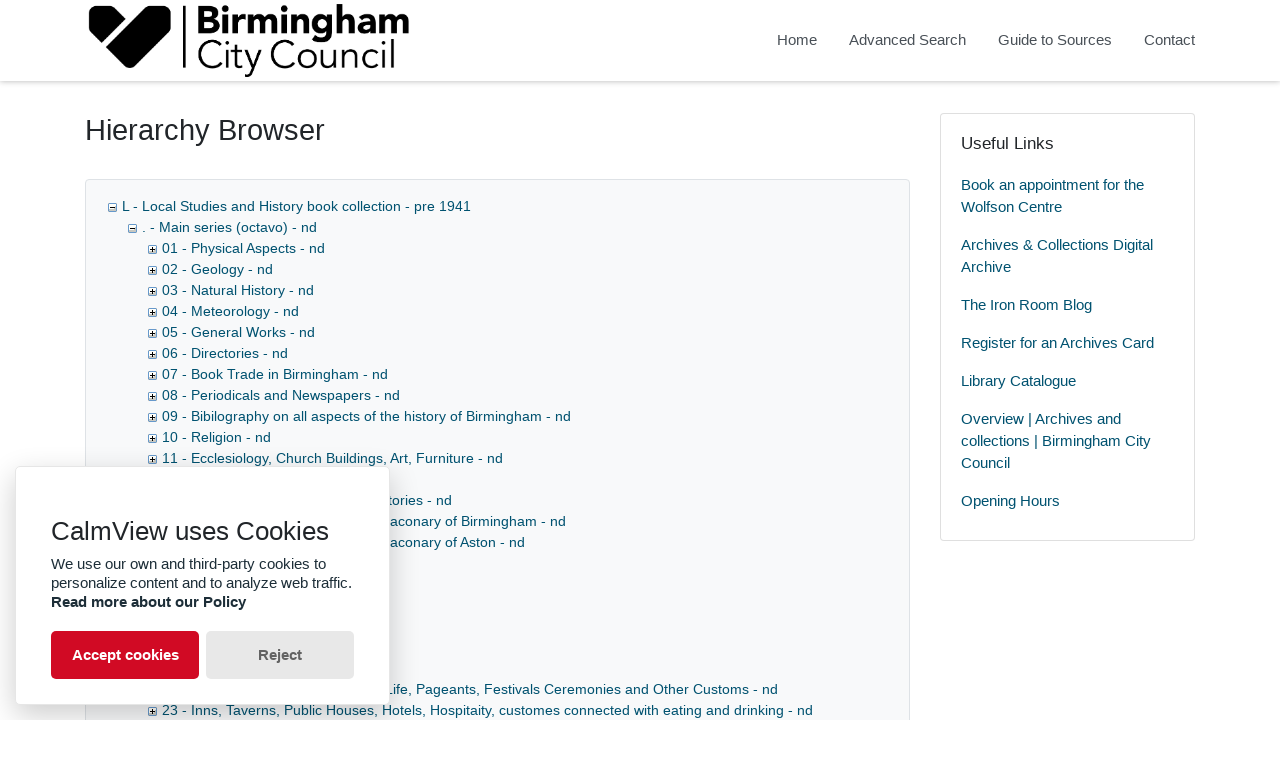

--- FILE ---
content_type: text/html; charset=utf-8
request_url: https://calmview.birmingham.gov.uk/CalmView/TreeBrowse.aspx?src=CalmView.Catalog&field=RefNo&key=L%2F.%2F62%2F53%3B+415461
body_size: 434889
content:
<?xml version="1.0" encoding="utf-8" ?> 
<!DOCTYPE html>

<html lang="en" xml:lang="en">
<head><meta http-equiv="Content-Type" content="text/html; charset=utf-8" /><meta name="viewport" content="width=device-width, initial-scale=1, shrink-to-fit=no" /><meta name="description" /><meta name="author" /><title>
	Collection browser
</title><link rel="stylesheet" href="https://use.fontawesome.com/releases/v5.5.0/css/all.css" integrity="sha384-B4dIYHKNBt8Bc12p+WXckhzcICo0wtJAoU8YZTY5qE0Id1GSseTk6S+L3BlXeVIU" crossorigin="anonymous" /><meta name="description" content="">
<link type="text/css" href="/CalmView/App_Themes/Customer/style.css" rel="stylesheet" media="All" />
<link type="text/css" href="/CalmView/App_Themes/Customer/fancybox.css" rel="stylesheet" media="All" />
<link type="text/css" href="/CalmView/App_Themes/Customer/customer.css" rel="stylesheet" media="All" /><script async src="https://www.googletagmanager.com/gtag/js?id=G-DNJN1PF3CS"></script>
<script>
window.dataLayer = window.dataLayer || [];
function gtag(){dataLayer.push(arguments);}
gtag('js', new Date());

gtag('config', 'G-WS9525WLDN');
</script>

<link rel="stylesheet" href="https://cdnjs.cloudflare.com/ajax/libs/font-awesome/6.5.0/css/all.min.css"><style type="text/css">
	.ctl00_main_ctl03_0 { text-decoration:none; }
	.ctl00_main_ctl03_1 { border-style:none; }
	.ctl00_main_ctl03_2 {  }

</style></head>
<body class="layout-with-side-nav">
    
    <form name="aspnetForm" method="post" action="./TreeBrowse.aspx?src=CalmView.Catalog&amp;field=RefNo&amp;key=L%2f.%2f62%2f53%3b+415461" id="aspnetForm" class="page_TreeBrowse">
<div>
<input type="hidden" name="ctl00_main_ctl03_ExpandState" id="ctl00_main_ctl03_ExpandState" value="[base64]" />
<input type="hidden" name="ctl00_main_ctl03_SelectedNode" id="ctl00_main_ctl03_SelectedNode" value="ctl00_main_ctl03t192" />
<input type="hidden" name="__EVENTTARGET" id="__EVENTTARGET" value="" />
<input type="hidden" name="__EVENTARGUMENT" id="__EVENTARGUMENT" value="" />
<input type="hidden" name="ctl00_main_ctl03_PopulateLog" id="ctl00_main_ctl03_PopulateLog" value="" />
<input type="hidden" name="__VIEWSTATE" id="__VIEWSTATE" value="/[base64]////[base64]/[base64]/AAAAAQAAAAa7AAAABkwvLi8xMgAJvAAAAAFAAAAAAQAAAAa9AAAABkwvLi8xMwAJvgAAAAFBAAAAAQAAAAa/[base64]/AAAAAFgAAAAAQAAAAb9AAAABkwvLi80NQAJ/gAAAAFhAAAAAQAAAAb/[base64]/AAAAAQAAAAY7AQAABkwvLi83NgAJPAEAAAGAAAAAAQAAAAY9AQAABkwvLi83NwAJPgEAAAGBAAAAAQAAAAY/[base64]/[base64]/[base64]/gIAAAn/[base64]/[base64]/[base64]/[base64]/AMAAAb9AwAACGk6TC8uLzI0Cf4DAAAIAQAJ/wMAAAYABAAAMH4vUmVjb3JkLmFzcHg/[base64]/[base64]/[base64]/[base64]/[base64]/c3JjPUNhbG1WaWV3LkNhdGFsb2cmaWQ9TCUyZi4lMmY1NQn3BAAACAEBDQYQTQIAABAAAAAJ+AQAAAb5BAAAJDU2IC0gQXJjaGl0ZWN0dXJlIGluIEJpcm1pbmdoYW0gLSBuZAn6BAAABvsEAAAIaTpMLy4vNTYJ/[base64]/[base64]/[base64]/[base64]/[base64]/[base64]/[base64]/BgAADUwvLi82Mi82MTE7IDIBCYAGAAAB/QIAAAEAAAAGgQYAAA1MLy4vNjIvNjExOyAzAQmCBgAAAf4CAAABAAAABoMGAAANTC8uLzYyLzYxMTsgNAEJhAYAAAH/[base64]/[base64]/[base64]/c3JjPUNhbG1WaWV3LkNhdGFsb2cmaWQ9TCUyZi4lMmY2NgngBgAACAEBDQYQIQMAABAAAAAJ4QYAAAbiBgAAFjY3IC0gTWFudWZhY3R1cmVzIC0gbmQJ4wYAAAbkBgAACGk6TC8uLzY3CeUGAAAIAQAJ5gYAAAbnBgAAMH4vUmVjb3JkLmFzcHg/[base64]/[base64]/[base64]/[base64]/[base64]/[base64]/[base64]/[base64]/[base64]/[base64]/[base64]/[base64]/c3JjPUNhbG1WaWV3LkNhdGFsb2cmaWQ9TCUyZi4lMmY5NgnOBwAACAEBDQYQPwMAABAAAAAJzwcAAAbQBwAAFjk3IC0gV2Fyd2lja3NoaXJlIC0gbmQJ0QcAAAbSBwAACGk6TC8uLzk3CdMHAAAIAQAJ1AcAAAbVBwAAMH4vUmVjb3JkLmFzcHg/[base64]/[base64]/gMAAA8AAAAJJwAAAAH/[base64]/QQAAA8AAAAJKAAAAAH/[base64]/AUAAAIAAAAJgQkAAAoQ/[base64]/[base64]/[base64]/[base64]/[base64]/[base64]/c3JjPUNhbG1WaWV3LkNhdGFsb2cmaWQ9TCUyZi4lMmY2MiUyZjAxJTNiKzQ2NDA3NBCfCgAACAAAAAl/[base64]/[base64]/[base64]/[base64]/[base64]/[base64]/[base64]/[base64]/[base64]/[base64]/[base64]/[base64]/c3JjPUNhbG1WaWV3LkNhdGFsb2cmaWQ9TCUyZi4lMmY2MiUyZjUlM2IrMjM5OTk4ELEKAAAIAAAACf0LAAAG/[base64]/[base64]/[base64]/[base64]/[base64]/[base64]/[base64]/[base64]/[base64]/[base64]/[base64]/[base64]/[base64]/[base64]/gwAAAb/DAAAQH4vUmVjb3JkLmFzcHg/[base64]/[base64]/[base64]/[base64]/[base64]/[base64]/[base64]/[base64]/[base64]/[base64]/[base64]/[base64]/[base64]/[base64]/[base64]/c3JjPUNhbG1WaWV3LkNhdGFsb2cmaWQ9TCUyZi4lMmY2MiUyZjMxJTNiKzY2MzE2MhD6CgAACAAAAAn8DQAABv0NAABCMzE7IDY2MzQ1MSAtIEZvb2QgaGFsbCA6IFtkZXNjcmlwdGlvbiBvZiBhIG5ldyBkZXBhcnRtZW50XS4gLSAxOTY2Cf4NAAAG/w0AABNpOkwvLi82Mi8zMTsgNjYzNDUxCQAOAAAIAQAJAQ4AAAYCDgAAP34vUmVjb3JkLmFzcHg/[base64]/[base64]/[base64]/[base64]/[base64]/[base64]/[base64]/[base64]/[base64]/[base64]/[base64]/[base64]/[base64]/[base64]/[base64]/DgAABoAOAAA/[base64]/[base64]/[base64]/[base64]/[base64]/DgAAP34vUmVjb3JkLmFzcHg/[base64]/[base64]/[base64]/[base64]/[base64]/[base64]/A4AABNpOkwvLi82Mi81MzsgNjI1MDk3Cf0OAAAIAQAJ/g4AAAb/DgAAP34vUmVjb3JkLmFzcHg/[base64]/[base64]/[base64]/[base64]/[base64]/[base64]/[base64]/[base64]/[base64]/[base64]/[base64]/LiBTYWx0ICYgU29uLCAyMSBCdWxsIFN0cmVldC4gLSAxOTY4CVYPAAAGVw8AABNpOkwvLi82Mi82NTsgMjEyMDE4CVgPAAAIAQAJWQ8AAAZaDwAAP34vUmVjb3JkLmFzcHg/[base64]/[base64]/[base64]/[base64]/[base64]/[base64]/[base64]/[base64]/[base64]/[base64]/[base64]/[base64]/[base64]/[base64]/[base64]/[base64]/[base64]/[base64]/[base64]/[base64]/[base64]/[base64]/EAAAQH4vUmVjb3JkLmFzcHg/[base64]/[base64]/[base64]/QsAAA8AAAAJJQAAAAH/[base64]/[base64]/[base64]/[base64]/[base64]/[base64]" />
</div>

<script type="text/javascript">
//<![CDATA[
var theForm = document.forms['aspnetForm'];
if (!theForm) {
    theForm = document.aspnetForm;
}
function __doPostBack(eventTarget, eventArgument) {
    if (!theForm.onsubmit || (theForm.onsubmit() != false)) {
        theForm.__EVENTTARGET.value = eventTarget;
        theForm.__EVENTARGUMENT.value = eventArgument;
        theForm.submit();
    }
}
//]]>
</script>


<script src="/CalmView/WebResource.axd?d=h6L0dwhlsH0vm6Cx_0aEjmssbrRO0EKipTINEX9-wgDlgv8iA8LXsTB2PVU6nhdBmd2Dy8VvwFuDWeDvFClb8RV9pmFSTNAYRiSl417ZZyk1&amp;t=638901572248157332" type="text/javascript"></script>


<script src="/CalmView/WebResource.axd?d=OWaH_3yCXs2oc_gKKX2j31xen8h1mhLblH-HAUy0qYG8UbWUuFMf3fgxd612gjMtOxuTdGwHNnapS-juLscARdmXNJNw1GzJ2dKp8LcNGAI1&amp;t=638901572248157332" type="text/javascript"></script>
<script type="text/javascript">
//<![CDATA[

    function TreeView_PopulateNodeDoCallBack(context,param) {
        WebForm_DoCallback(context.data.treeViewID,param,TreeView_ProcessNodeData,context,TreeView_ProcessNodeData,false);
    }
var ctl00_main_ctl03_Data = null;//]]>
</script>

<div>

	<input type="hidden" name="__VIEWSTATEGENERATOR" id="__VIEWSTATEGENERATOR" value="A249CC62" />
	<input type="hidden" name="__EVENTVALIDATION" id="__EVENTVALIDATION" value="/wEdAGSNLs+AdnhJM1aRHTczQK9m60iDqmXu8GxPIjMHmQG1gnHrD5Oshk0rGoi0/qq6XTJcWDLi9AqMlvM5zY3eUz4V88VKd6Ja8l3Kb8q94PswAcbu6p1vdBORhkA5K2nBJIR4ztV6wkGxjMxlJQ07y+ArBYVMjiLFZOFSKG0Laza0IhczdvrqM/naoKVkztd+VL8uppRHlQ8G38TFFA5nr7SvYx3AFdqShuc5SbVqn4JL4ukO8ZQyB2StJlKeJgy+7I7Wy8dCoDyBMVr/1MUPCLf8PD2adToEW55yGWBT3fn1K23UZiT69mJZleKuqvM8HnN543AaoC9kVUn0yDEke8M2e09XuLRw6v1bvAT6OJjFB7OLya7Wg48uMthnsQR4gnBJ+dlHZ6tkyydA6tjKLB0RbNR+Fp136Q8kyIul41yGRiZru6aapZ4rhFIm0ckDQT1G4lqO5d0xDN9e/Ff82ulNjuq00lR9EcMtuMjTsfQ7uLlMNFZWZwjudrvmuHrd0PIcaCdv7v1hpDXp9nT29mHoDx24934DViUy4e2x6aidUdW82Iw1BiUnQDw5+RMkUlt3FdrXlBdgeHraNYb0PIpuD9iK5ms0LK7wGAI8iF/oHfShM1IcAiDfdhoDvXlKHK2llF1n93Wc8LT0SdWrOIHkRWOY+SEtEuycwNTNvnbNzwcCjQhHfFgWSart09quwxMZNlNuK7zvxq7YsEkq8hR40AW/hwdwNaNBKxQcEC/A0zrJHi3L/lc/RKbKSgUkNXWNRHVzAjoJ+IyAPycDMfmJsbdeJGUW8vQePIDVAgbPhFQHeow2x/[base64]/xOrzygSwwnhI0uPpXta1vPLev1QLLOAM2ajfSrOu7Cpy7FGetsDDUwPOrDGFEJURsGN2pHtprajjPP4eXiU6rmb6ThlbWY7w5adHjbOKdpWs6Hk2tEWDCxHM+FnKEqQZRnIvNL4g2AK73WUQvo/mHnw1s/pnKLnslxzOhjltRVXqPGyPwRpK8pSXgMVuD1me709wbxrZYV+D9jAfAJOiCHtMhjeGTy+biTQz0y228a6jREty/hfYIRoAWH9m9+cprGZqhkXARIO5cu13wOSLhHqSnrkcuL8DqFzyku4EQnIr1LEkREao8sX+aWVb1XDmwROWPoDGei5+XD+7Z9kmawZGtJgpr+oeisimmQOjHN4L/qUm2RgoFWE4WUp5gAEdLYrtnNlWG19y2vso3Bq+Ziw4n/luQF00H5h1frFFKpOEA592agUCzcK6zyS6qeKHB5dNuO+Q1GR4iHrz6UlqAa01sOMb3Bs/mz6oKPpIAdzYX9MbuIB5/QOlv8RL7s7aLu1RMSP4l06VeBIjyEOmIwz7D9Qy5B0ESoTGUO8DLIY9lP32WH0I+oJySE+d5QFY6bUKQhk0NTrUwi2SsjDLzQmnNKYRmgKJheHBOUJ6eu7l7fZ707+DxqP8e/ffasyvtur6cjBwjFxbvav4uKjXuU6nbl3uG5Ad31jdDr+xJQBZpgmOvA0u5JUfhqBLwzOQ66pfXNfzmbnfQBmGfY3HCtdhVSbkqwWkOVeBF1PetDMRDOlvglZcBJPvyVYZKJEvvDZwoxao06C3aQONkUf92bHSRhxaqIGwg7tVLFonRHQEntQMxUgX3ps/CoWTt9Iab84G9NZ9C+ZZJ0FnSnajJkbt8NVms9Wmi557ry4KqHe0L9Rz6Xfol+U5pt2KC0Pog0ZkoGU9mT4Vz1uYZ2dRMYaESPMmx6mmeYWQz5OsIk4bRvT8EFtxTeBAV+zh9RlkLJmh5XDb8tA6jc7qbB5C1xzByxmBi/ZS082UJJDwKXqMUzfvjJ/9Kqz4wMc/RL0SIeOYT2nRp5xvRuXwDNCj4jmq7klS17wcwkCJPhbpyVWupPWws52aMBIaxvyc=" />
</div>    
     <header class="header">

        <div class="container header__container">
            <div class="header__row">

                <div class="header__brand-container">
                    <div class="brand">
                        <a href="default.aspx" class="brand__link">
                            <span class="sr-only">Homepage</span>
                            <img src=".\images\BCC_logo.png" id="ctl00_logoImage" class="brand__img" aria-label="Site logo" />                            
                        </a>
                    </div>
                </div>

                <button class="header__burger-menu" type="button" data-toggle="collapse" data-target="#navbarNav"
                    aria-controls="navbarNav" aria-expanded="false" aria-label="Toggle navigation">
                    <i class="fas fa-bars header__burger-menu-open"></i>
                    <i class="fas fa-times header__burger-menu-close"></i>
                </button>

                <div class="header__navbar-container" aria-label="Nav-bar">
                    <nav class="navbar navbar-expand-md navbar-light container header__navbar" aria-label="Nav-bar">
                        <div id="navbarNav" class="collapse navbar-collapse header__navbar-collapse" aria-label="Nav-bar">
                            
                        <ul class='navbar-nav'><li class='nav-item'><a class='top-nav-link' href='default.aspx'>Home</a></li><li class='nav-item'><a class='top-nav-link' href='advanced.aspx?src=CalmView.Catalog'>Advanced Search</a></li><li class='nav-item'><a class='top-nav-link' href='help.aspx'>Guide to Sources</a></li><li class='nav-item'><a class='top-nav-link' href='contact.aspx'>Contact</a></li></ul'></div>
                    </nav>
                </div>

            </div>
        </div>

    </header>

        <div class="main">
            <div id="content" class="content">                
                

       <main class="main main--content-page">
         <div class="container">
            <div class="main__content">
                <div class="main__content-main">
                    <div id="ctl00_main_BreadCrumb1" class="bcrumb">
	<h1>Hierarchy Browser</h1>
</div>
                    
                    <div id="ctl00_main_BrowseTree1" class="BrowseTree">
	<noscript><span>Some features of this page require JavaScript. Your browser does not support JavaScript, or you have disabled JavaScript. You will not be able to expand or collapse sections of the tree. </span></noscript><a href="#ctl00_main_ctl03_SkipLink"><img alt="Skip Navigation Links." src="/CalmView/WebResource.axd?d=jnPc0UXCkeYOEvzjIvFpb3gfBOx5PNvdbnixkhj4-YbLpGFhyL07SvzbCmgD54iY8sG7XNd3yKph_bUnRJm4GtQlyQjAZ9nhV_fD3h_Q-5w1&amp;t=638901572248157332" width="0" height="0" style="border-width:0px;" /></a><div id="ctl00_main_ctl03">
		<table cellpadding="0" cellspacing="0" style="border-width:0;">
			<tr>
				<td><a id="ctl00_main_ctl03n0" href="javascript:TreeView_ToggleNode(ctl00_main_ctl03_Data,0,document.getElementById(&#39;ctl00_main_ctl03n0&#39;),&#39; &#39;,document.getElementById(&#39;ctl00_main_ctl03n0Nodes&#39;))"><img src="/CalmView/WebResource.axd?d=FlMNZlDb2T4NOksE81dOxOiU0idwP2o7aeIfn1bGZToHnbQ1vO2Xf_UNVTBiIzf0UTD_OPFTL0iU9-rPdGDyl30lsgwaAm-QnpVe2QTtkfg1LJnrTyi9CCOb8yUMaUlx0&amp;t=638901572248157332" alt="Collapse L - Local Studies and History book collection - pre 1941" style="border-width:0;" /></a></td><td style="white-space:nowrap;"><a class="ctl00_main_ctl03_0" href="Record.aspx?src=CalmView.Catalog&amp;id=L" id="ctl00_main_ctl03t0">L - Local Studies and History book collection - pre 1941</a></td>
			</tr>
		</table><div id="ctl00_main_ctl03n0Nodes" style="display:block;">
			<table cellpadding="0" cellspacing="0" style="border-width:0;">
				<tr>
					<td><div style="width:20px;height:1px"></div></td><td><a id="ctl00_main_ctl03n1" href="javascript:TreeView_ToggleNode(ctl00_main_ctl03_Data,1,document.getElementById(&#39;ctl00_main_ctl03n1&#39;),&#39; &#39;,document.getElementById(&#39;ctl00_main_ctl03n1Nodes&#39;))"><img src="/CalmView/WebResource.axd?d=FlMNZlDb2T4NOksE81dOxOiU0idwP2o7aeIfn1bGZToHnbQ1vO2Xf_UNVTBiIzf0UTD_OPFTL0iU9-rPdGDyl30lsgwaAm-QnpVe2QTtkfg1LJnrTyi9CCOb8yUMaUlx0&amp;t=638901572248157332" alt="Collapse . - Main series (octavo) - nd" style="border-width:0;" /></a></td><td style="white-space:nowrap;"><a class="ctl00_main_ctl03_0" href="Record.aspx?src=CalmView.Catalog&amp;id=L%2f." id="ctl00_main_ctl03t1">. - Main series (octavo) - nd</a></td>
				</tr>
			</table><div id="ctl00_main_ctl03n1Nodes" style="display:block;">
				<table cellpadding="0" cellspacing="0" style="border-width:0;">
					<tr>
						<td><div style="width:20px;height:1px"></div></td><td><div style="width:20px;height:1px"></div></td><td><a id="ctl00_main_ctl03n2" href="javascript:TreeView_PopulateNode(ctl00_main_ctl03_Data,2,document.getElementById(&#39;ctl00_main_ctl03n2&#39;),document.getElementById(&#39;ctl00_main_ctl03t2&#39;),null,&#39; &#39;,&#39;01 - Physical Aspects - nd&#39;,&#39;i:L\\i:L/.\\i:L/./01&#39;,&#39;f&#39;,&#39;&#39;,&#39;tff&#39;)"><img src="/CalmView/WebResource.axd?d=DJgMLBgJGRlNhH3eyvwWV832JMfkMCffMWpOZiMbToQVK1Ui4CidPUI2punbcqsuUmjtwSAw2JjPaGZi4s90MhXFCDdObuMnD69hFy3ZxsS8wx0IBhFLja1LD8ZZqq5v0&amp;t=638901572248157332" alt="Expand 01 - Physical Aspects - nd" style="border-width:0;" /></a></td><td style="white-space:nowrap;"><a class="ctl00_main_ctl03_0" href="Record.aspx?src=CalmView.Catalog&amp;id=L%2f.%2f01" id="ctl00_main_ctl03t2">01 - Physical Aspects - nd</a></td>
					</tr>
				</table><table cellpadding="0" cellspacing="0" style="border-width:0;">
					<tr>
						<td><div style="width:20px;height:1px"></div></td><td><div style="width:20px;height:1px"></div></td><td><a id="ctl00_main_ctl03n3" href="javascript:TreeView_PopulateNode(ctl00_main_ctl03_Data,3,document.getElementById(&#39;ctl00_main_ctl03n3&#39;),document.getElementById(&#39;ctl00_main_ctl03t3&#39;),null,&#39; &#39;,&#39;02 - Geology - nd&#39;,&#39;i:L\\i:L/.\\i:L/./02&#39;,&#39;f&#39;,&#39;&#39;,&#39;tff&#39;)"><img src="/CalmView/WebResource.axd?d=DJgMLBgJGRlNhH3eyvwWV832JMfkMCffMWpOZiMbToQVK1Ui4CidPUI2punbcqsuUmjtwSAw2JjPaGZi4s90MhXFCDdObuMnD69hFy3ZxsS8wx0IBhFLja1LD8ZZqq5v0&amp;t=638901572248157332" alt="Expand 02 - Geology - nd" style="border-width:0;" /></a></td><td style="white-space:nowrap;"><a class="ctl00_main_ctl03_0" href="Record.aspx?src=CalmView.Catalog&amp;id=L%2f.%2f02" id="ctl00_main_ctl03t3">02 - Geology - nd</a></td>
					</tr>
				</table><table cellpadding="0" cellspacing="0" style="border-width:0;">
					<tr>
						<td><div style="width:20px;height:1px"></div></td><td><div style="width:20px;height:1px"></div></td><td><a id="ctl00_main_ctl03n4" href="javascript:TreeView_PopulateNode(ctl00_main_ctl03_Data,4,document.getElementById(&#39;ctl00_main_ctl03n4&#39;),document.getElementById(&#39;ctl00_main_ctl03t4&#39;),null,&#39; &#39;,&#39;03 - Natural History - nd&#39;,&#39;i:L\\i:L/.\\i:L/./03&#39;,&#39;f&#39;,&#39;&#39;,&#39;tff&#39;)"><img src="/CalmView/WebResource.axd?d=DJgMLBgJGRlNhH3eyvwWV832JMfkMCffMWpOZiMbToQVK1Ui4CidPUI2punbcqsuUmjtwSAw2JjPaGZi4s90MhXFCDdObuMnD69hFy3ZxsS8wx0IBhFLja1LD8ZZqq5v0&amp;t=638901572248157332" alt="Expand 03 - Natural History - nd" style="border-width:0;" /></a></td><td style="white-space:nowrap;"><a class="ctl00_main_ctl03_0" href="Record.aspx?src=CalmView.Catalog&amp;id=L%2f.%2f03" id="ctl00_main_ctl03t4">03 - Natural History - nd</a></td>
					</tr>
				</table><table cellpadding="0" cellspacing="0" style="border-width:0;">
					<tr>
						<td><div style="width:20px;height:1px"></div></td><td><div style="width:20px;height:1px"></div></td><td><a id="ctl00_main_ctl03n5" href="javascript:TreeView_PopulateNode(ctl00_main_ctl03_Data,5,document.getElementById(&#39;ctl00_main_ctl03n5&#39;),document.getElementById(&#39;ctl00_main_ctl03t5&#39;),null,&#39; &#39;,&#39;04 - Meteorology - nd&#39;,&#39;i:L\\i:L/.\\i:L/./04&#39;,&#39;f&#39;,&#39;&#39;,&#39;tff&#39;)"><img src="/CalmView/WebResource.axd?d=DJgMLBgJGRlNhH3eyvwWV832JMfkMCffMWpOZiMbToQVK1Ui4CidPUI2punbcqsuUmjtwSAw2JjPaGZi4s90MhXFCDdObuMnD69hFy3ZxsS8wx0IBhFLja1LD8ZZqq5v0&amp;t=638901572248157332" alt="Expand 04 - Meteorology - nd" style="border-width:0;" /></a></td><td style="white-space:nowrap;"><a class="ctl00_main_ctl03_0" href="Record.aspx?src=CalmView.Catalog&amp;id=L%2f.%2f04" id="ctl00_main_ctl03t5">04 - Meteorology - nd</a></td>
					</tr>
				</table><table cellpadding="0" cellspacing="0" style="border-width:0;">
					<tr>
						<td><div style="width:20px;height:1px"></div></td><td><div style="width:20px;height:1px"></div></td><td><a id="ctl00_main_ctl03n6" href="javascript:TreeView_PopulateNode(ctl00_main_ctl03_Data,6,document.getElementById(&#39;ctl00_main_ctl03n6&#39;),document.getElementById(&#39;ctl00_main_ctl03t6&#39;),null,&#39; &#39;,&#39;05 - General Works - nd&#39;,&#39;i:L\\i:L/.\\i:L/./05&#39;,&#39;f&#39;,&#39;&#39;,&#39;tff&#39;)"><img src="/CalmView/WebResource.axd?d=DJgMLBgJGRlNhH3eyvwWV832JMfkMCffMWpOZiMbToQVK1Ui4CidPUI2punbcqsuUmjtwSAw2JjPaGZi4s90MhXFCDdObuMnD69hFy3ZxsS8wx0IBhFLja1LD8ZZqq5v0&amp;t=638901572248157332" alt="Expand 05 - General Works - nd" style="border-width:0;" /></a></td><td style="white-space:nowrap;"><a class="ctl00_main_ctl03_0" href="Record.aspx?src=CalmView.Catalog&amp;id=L%2f.%2f05" id="ctl00_main_ctl03t6">05 - General Works - nd</a></td>
					</tr>
				</table><table cellpadding="0" cellspacing="0" style="border-width:0;">
					<tr>
						<td><div style="width:20px;height:1px"></div></td><td><div style="width:20px;height:1px"></div></td><td><a id="ctl00_main_ctl03n7" href="javascript:TreeView_PopulateNode(ctl00_main_ctl03_Data,7,document.getElementById(&#39;ctl00_main_ctl03n7&#39;),document.getElementById(&#39;ctl00_main_ctl03t7&#39;),null,&#39; &#39;,&#39;06 - Directories - nd&#39;,&#39;i:L\\i:L/.\\i:L/./06&#39;,&#39;f&#39;,&#39;&#39;,&#39;tff&#39;)"><img src="/CalmView/WebResource.axd?d=DJgMLBgJGRlNhH3eyvwWV832JMfkMCffMWpOZiMbToQVK1Ui4CidPUI2punbcqsuUmjtwSAw2JjPaGZi4s90MhXFCDdObuMnD69hFy3ZxsS8wx0IBhFLja1LD8ZZqq5v0&amp;t=638901572248157332" alt="Expand 06 - Directories - nd" style="border-width:0;" /></a></td><td style="white-space:nowrap;"><a class="ctl00_main_ctl03_0" href="Record.aspx?src=CalmView.Catalog&amp;id=L%2f.%2f06" id="ctl00_main_ctl03t7">06 - Directories - nd</a></td>
					</tr>
				</table><table cellpadding="0" cellspacing="0" style="border-width:0;">
					<tr>
						<td><div style="width:20px;height:1px"></div></td><td><div style="width:20px;height:1px"></div></td><td><a id="ctl00_main_ctl03n8" href="javascript:TreeView_PopulateNode(ctl00_main_ctl03_Data,8,document.getElementById(&#39;ctl00_main_ctl03n8&#39;),document.getElementById(&#39;ctl00_main_ctl03t8&#39;),null,&#39; &#39;,&#39;07 - Book Trade in Birmingham - nd&#39;,&#39;i:L\\i:L/.\\i:L/./07&#39;,&#39;f&#39;,&#39;&#39;,&#39;tff&#39;)"><img src="/CalmView/WebResource.axd?d=DJgMLBgJGRlNhH3eyvwWV832JMfkMCffMWpOZiMbToQVK1Ui4CidPUI2punbcqsuUmjtwSAw2JjPaGZi4s90MhXFCDdObuMnD69hFy3ZxsS8wx0IBhFLja1LD8ZZqq5v0&amp;t=638901572248157332" alt="Expand 07 - Book Trade in Birmingham - nd" style="border-width:0;" /></a></td><td style="white-space:nowrap;"><a class="ctl00_main_ctl03_0" href="Record.aspx?src=CalmView.Catalog&amp;id=L%2f.%2f07" id="ctl00_main_ctl03t8">07 - Book Trade in Birmingham - nd</a></td>
					</tr>
				</table><table cellpadding="0" cellspacing="0" style="border-width:0;">
					<tr>
						<td><div style="width:20px;height:1px"></div></td><td><div style="width:20px;height:1px"></div></td><td><a id="ctl00_main_ctl03n9" href="javascript:TreeView_PopulateNode(ctl00_main_ctl03_Data,9,document.getElementById(&#39;ctl00_main_ctl03n9&#39;),document.getElementById(&#39;ctl00_main_ctl03t9&#39;),null,&#39; &#39;,&#39;08 - Periodicals and Newspapers - nd&#39;,&#39;i:L\\i:L/.\\i:L/./08&#39;,&#39;f&#39;,&#39;&#39;,&#39;tff&#39;)"><img src="/CalmView/WebResource.axd?d=DJgMLBgJGRlNhH3eyvwWV832JMfkMCffMWpOZiMbToQVK1Ui4CidPUI2punbcqsuUmjtwSAw2JjPaGZi4s90MhXFCDdObuMnD69hFy3ZxsS8wx0IBhFLja1LD8ZZqq5v0&amp;t=638901572248157332" alt="Expand 08 - Periodicals and Newspapers - nd" style="border-width:0;" /></a></td><td style="white-space:nowrap;"><a class="ctl00_main_ctl03_0" href="Record.aspx?src=CalmView.Catalog&amp;id=L%2f.%2f08" id="ctl00_main_ctl03t9">08 - Periodicals and Newspapers - nd</a></td>
					</tr>
				</table><table cellpadding="0" cellspacing="0" style="border-width:0;">
					<tr>
						<td><div style="width:20px;height:1px"></div></td><td><div style="width:20px;height:1px"></div></td><td><a id="ctl00_main_ctl03n10" href="javascript:TreeView_PopulateNode(ctl00_main_ctl03_Data,10,document.getElementById(&#39;ctl00_main_ctl03n10&#39;),document.getElementById(&#39;ctl00_main_ctl03t10&#39;),null,&#39; &#39;,&#39;09 - Bibilography on all aspects of the history of Birmingham - nd&#39;,&#39;i:L\\i:L/.\\i:L/./09&#39;,&#39;f&#39;,&#39;&#39;,&#39;tff&#39;)"><img src="/CalmView/WebResource.axd?d=DJgMLBgJGRlNhH3eyvwWV832JMfkMCffMWpOZiMbToQVK1Ui4CidPUI2punbcqsuUmjtwSAw2JjPaGZi4s90MhXFCDdObuMnD69hFy3ZxsS8wx0IBhFLja1LD8ZZqq5v0&amp;t=638901572248157332" alt="Expand 09 - Bibilography on all aspects of the history of Birmingham - nd" style="border-width:0;" /></a></td><td style="white-space:nowrap;"><a class="ctl00_main_ctl03_0" href="Record.aspx?src=CalmView.Catalog&amp;id=L%2f.%2f09" id="ctl00_main_ctl03t10">09 - Bibilography on all aspects of the history of Birmingham - nd</a></td>
					</tr>
				</table><table cellpadding="0" cellspacing="0" style="border-width:0;">
					<tr>
						<td><div style="width:20px;height:1px"></div></td><td><div style="width:20px;height:1px"></div></td><td><a id="ctl00_main_ctl03n11" href="javascript:TreeView_PopulateNode(ctl00_main_ctl03_Data,11,document.getElementById(&#39;ctl00_main_ctl03n11&#39;),document.getElementById(&#39;ctl00_main_ctl03t11&#39;),null,&#39; &#39;,&#39;10 - Religion - nd&#39;,&#39;i:L\\i:L/.\\i:L/./10&#39;,&#39;f&#39;,&#39;&#39;,&#39;tff&#39;)"><img src="/CalmView/WebResource.axd?d=DJgMLBgJGRlNhH3eyvwWV832JMfkMCffMWpOZiMbToQVK1Ui4CidPUI2punbcqsuUmjtwSAw2JjPaGZi4s90MhXFCDdObuMnD69hFy3ZxsS8wx0IBhFLja1LD8ZZqq5v0&amp;t=638901572248157332" alt="Expand 10 - Religion - nd" style="border-width:0;" /></a></td><td style="white-space:nowrap;"><a class="ctl00_main_ctl03_0" href="Record.aspx?src=CalmView.Catalog&amp;id=L%2f.%2f10" id="ctl00_main_ctl03t11">10 - Religion - nd</a></td>
					</tr>
				</table><table cellpadding="0" cellspacing="0" style="border-width:0;">
					<tr>
						<td><div style="width:20px;height:1px"></div></td><td><div style="width:20px;height:1px"></div></td><td><a id="ctl00_main_ctl03n12" href="javascript:TreeView_PopulateNode(ctl00_main_ctl03_Data,12,document.getElementById(&#39;ctl00_main_ctl03n12&#39;),document.getElementById(&#39;ctl00_main_ctl03t12&#39;),null,&#39; &#39;,&#39;11 - Ecclesiology, Church Buildings, Art, Furniture - nd&#39;,&#39;i:L\\i:L/.\\i:L/./11&#39;,&#39;f&#39;,&#39;&#39;,&#39;tff&#39;)"><img src="/CalmView/WebResource.axd?d=DJgMLBgJGRlNhH3eyvwWV832JMfkMCffMWpOZiMbToQVK1Ui4CidPUI2punbcqsuUmjtwSAw2JjPaGZi4s90MhXFCDdObuMnD69hFy3ZxsS8wx0IBhFLja1LD8ZZqq5v0&amp;t=638901572248157332" alt="Expand 11 - Ecclesiology, Church Buildings, Art, Furniture - nd" style="border-width:0;" /></a></td><td style="white-space:nowrap;"><a class="ctl00_main_ctl03_0" href="Record.aspx?src=CalmView.Catalog&amp;id=L%2f.%2f11" id="ctl00_main_ctl03t12">11 - Ecclesiology, Church Buildings, Art, Furniture - nd</a></td>
					</tr>
				</table><table cellpadding="0" cellspacing="0" style="border-width:0;">
					<tr>
						<td><div style="width:20px;height:1px"></div></td><td><div style="width:20px;height:1px"></div></td><td><a id="ctl00_main_ctl03n13" href="javascript:TreeView_PopulateNode(ctl00_main_ctl03_Data,13,document.getElementById(&#39;ctl00_main_ctl03n13&#39;),document.getElementById(&#39;ctl00_main_ctl03t13&#39;),null,&#39; &#39;,&#39;12 - Monastic Birmingham - nd&#39;,&#39;i:L\\i:L/.\\i:L/./12&#39;,&#39;f&#39;,&#39;&#39;,&#39;tff&#39;)"><img src="/CalmView/WebResource.axd?d=DJgMLBgJGRlNhH3eyvwWV832JMfkMCffMWpOZiMbToQVK1Ui4CidPUI2punbcqsuUmjtwSAw2JjPaGZi4s90MhXFCDdObuMnD69hFy3ZxsS8wx0IBhFLja1LD8ZZqq5v0&amp;t=638901572248157332" alt="Expand 12 - Monastic Birmingham - nd" style="border-width:0;" /></a></td><td style="white-space:nowrap;"><a class="ctl00_main_ctl03_0" href="Record.aspx?src=CalmView.Catalog&amp;id=L%2f.%2f12" id="ctl00_main_ctl03t13">12 - Monastic Birmingham - nd</a></td>
					</tr>
				</table><table cellpadding="0" cellspacing="0" style="border-width:0;">
					<tr>
						<td><div style="width:20px;height:1px"></div></td><td><div style="width:20px;height:1px"></div></td><td><a id="ctl00_main_ctl03n14" href="javascript:TreeView_PopulateNode(ctl00_main_ctl03_Data,14,document.getElementById(&#39;ctl00_main_ctl03n14&#39;),document.getElementById(&#39;ctl00_main_ctl03t14&#39;),null,&#39; &#39;,&#39;13 - Church of England General Histories - nd&#39;,&#39;i:L\\i:L/.\\i:L/./13&#39;,&#39;f&#39;,&#39;&#39;,&#39;tff&#39;)"><img src="/CalmView/WebResource.axd?d=DJgMLBgJGRlNhH3eyvwWV832JMfkMCffMWpOZiMbToQVK1Ui4CidPUI2punbcqsuUmjtwSAw2JjPaGZi4s90MhXFCDdObuMnD69hFy3ZxsS8wx0IBhFLja1LD8ZZqq5v0&amp;t=638901572248157332" alt="Expand 13 - Church of England General Histories - nd" style="border-width:0;" /></a></td><td style="white-space:nowrap;"><a class="ctl00_main_ctl03_0" href="Record.aspx?src=CalmView.Catalog&amp;id=L%2f.%2f13" id="ctl00_main_ctl03t14">13 - Church of England General Histories - nd</a></td>
					</tr>
				</table><table cellpadding="0" cellspacing="0" style="border-width:0;">
					<tr>
						<td><div style="width:20px;height:1px"></div></td><td><div style="width:20px;height:1px"></div></td><td><a id="ctl00_main_ctl03n15" href="javascript:TreeView_PopulateNode(ctl00_main_ctl03_Data,15,document.getElementById(&#39;ctl00_main_ctl03n15&#39;),document.getElementById(&#39;ctl00_main_ctl03t15&#39;),null,&#39; &#39;,&#39;14 - Diocese of Birmingham. Archdeaconary of Birmingham - nd&#39;,&#39;i:L\\i:L/.\\i:L/./14&#39;,&#39;f&#39;,&#39;&#39;,&#39;tff&#39;)"><img src="/CalmView/WebResource.axd?d=DJgMLBgJGRlNhH3eyvwWV832JMfkMCffMWpOZiMbToQVK1Ui4CidPUI2punbcqsuUmjtwSAw2JjPaGZi4s90MhXFCDdObuMnD69hFy3ZxsS8wx0IBhFLja1LD8ZZqq5v0&amp;t=638901572248157332" alt="Expand 14 - Diocese of Birmingham. Archdeaconary of Birmingham - nd" style="border-width:0;" /></a></td><td style="white-space:nowrap;"><a class="ctl00_main_ctl03_0" href="Record.aspx?src=CalmView.Catalog&amp;id=L%2f.%2f14" id="ctl00_main_ctl03t15">14 - Diocese of Birmingham. Archdeaconary of Birmingham - nd</a></td>
					</tr>
				</table><table cellpadding="0" cellspacing="0" style="border-width:0;">
					<tr>
						<td><div style="width:20px;height:1px"></div></td><td><div style="width:20px;height:1px"></div></td><td><a id="ctl00_main_ctl03n16" href="javascript:TreeView_PopulateNode(ctl00_main_ctl03_Data,16,document.getElementById(&#39;ctl00_main_ctl03n16&#39;),document.getElementById(&#39;ctl00_main_ctl03t16&#39;),null,&#39; &#39;,&#39;15 - Diocese of Birmingham. Archdeaconary of Aston - nd&#39;,&#39;i:L\\i:L/.\\i:L/./15&#39;,&#39;f&#39;,&#39;&#39;,&#39;tff&#39;)"><img src="/CalmView/WebResource.axd?d=DJgMLBgJGRlNhH3eyvwWV832JMfkMCffMWpOZiMbToQVK1Ui4CidPUI2punbcqsuUmjtwSAw2JjPaGZi4s90MhXFCDdObuMnD69hFy3ZxsS8wx0IBhFLja1LD8ZZqq5v0&amp;t=638901572248157332" alt="Expand 15 - Diocese of Birmingham. Archdeaconary of Aston - nd" style="border-width:0;" /></a></td><td style="white-space:nowrap;"><a class="ctl00_main_ctl03_0" href="Record.aspx?src=CalmView.Catalog&amp;id=L%2f.%2f15" id="ctl00_main_ctl03t16">15 - Diocese of Birmingham. Archdeaconary of Aston - nd</a></td>
					</tr>
				</table><table cellpadding="0" cellspacing="0" style="border-width:0;">
					<tr>
						<td><div style="width:20px;height:1px"></div></td><td><div style="width:20px;height:1px"></div></td><td><a id="ctl00_main_ctl03n17" href="javascript:TreeView_PopulateNode(ctl00_main_ctl03_Data,17,document.getElementById(&#39;ctl00_main_ctl03n17&#39;),document.getElementById(&#39;ctl00_main_ctl03t17&#39;),null,&#39; &#39;,&#39;16 - nd&#39;,&#39;i:L\\i:L/.\\i:L/./16&#39;,&#39;f&#39;,&#39;&#39;,&#39;tff&#39;)"><img src="/CalmView/WebResource.axd?d=DJgMLBgJGRlNhH3eyvwWV832JMfkMCffMWpOZiMbToQVK1Ui4CidPUI2punbcqsuUmjtwSAw2JjPaGZi4s90MhXFCDdObuMnD69hFy3ZxsS8wx0IBhFLja1LD8ZZqq5v0&amp;t=638901572248157332" alt="Expand 16 - nd" style="border-width:0;" /></a></td><td style="white-space:nowrap;"><a class="ctl00_main_ctl03_0" href="Record.aspx?src=CalmView.Catalog&amp;id=L%2f.%2f16" id="ctl00_main_ctl03t17">16 - nd</a></td>
					</tr>
				</table><table cellpadding="0" cellspacing="0" style="border-width:0;">
					<tr>
						<td><div style="width:20px;height:1px"></div></td><td><div style="width:20px;height:1px"></div></td><td><a id="ctl00_main_ctl03n18" href="javascript:TreeView_PopulateNode(ctl00_main_ctl03_Data,18,document.getElementById(&#39;ctl00_main_ctl03n18&#39;),document.getElementById(&#39;ctl00_main_ctl03t18&#39;),null,&#39; &#39;,&#39;17 - Roman Catholic Church - nd&#39;,&#39;i:L\\i:L/.\\i:L/./17&#39;,&#39;f&#39;,&#39;&#39;,&#39;tff&#39;)"><img src="/CalmView/WebResource.axd?d=DJgMLBgJGRlNhH3eyvwWV832JMfkMCffMWpOZiMbToQVK1Ui4CidPUI2punbcqsuUmjtwSAw2JjPaGZi4s90MhXFCDdObuMnD69hFy3ZxsS8wx0IBhFLja1LD8ZZqq5v0&amp;t=638901572248157332" alt="Expand 17 - Roman Catholic Church - nd" style="border-width:0;" /></a></td><td style="white-space:nowrap;"><a class="ctl00_main_ctl03_0" href="Record.aspx?src=CalmView.Catalog&amp;id=L%2f.%2f17" id="ctl00_main_ctl03t18">17 - Roman Catholic Church - nd</a></td>
					</tr>
				</table><table cellpadding="0" cellspacing="0" style="border-width:0;">
					<tr>
						<td><div style="width:20px;height:1px"></div></td><td><div style="width:20px;height:1px"></div></td><td><a id="ctl00_main_ctl03n19" href="javascript:TreeView_PopulateNode(ctl00_main_ctl03_Data,19,document.getElementById(&#39;ctl00_main_ctl03n19&#39;),document.getElementById(&#39;ctl00_main_ctl03t19&#39;),null,&#39; &#39;,&#39;18 - Nonconformists Dissenters - nd&#39;,&#39;i:L\\i:L/.\\i:L/./18&#39;,&#39;f&#39;,&#39;&#39;,&#39;tff&#39;)"><img src="/CalmView/WebResource.axd?d=DJgMLBgJGRlNhH3eyvwWV832JMfkMCffMWpOZiMbToQVK1Ui4CidPUI2punbcqsuUmjtwSAw2JjPaGZi4s90MhXFCDdObuMnD69hFy3ZxsS8wx0IBhFLja1LD8ZZqq5v0&amp;t=638901572248157332" alt="Expand 18 - Nonconformists Dissenters - nd" style="border-width:0;" /></a></td><td style="white-space:nowrap;"><a class="ctl00_main_ctl03_0" href="Record.aspx?src=CalmView.Catalog&amp;id=L%2f.%2f18" id="ctl00_main_ctl03t19">18 - Nonconformists Dissenters - nd</a></td>
					</tr>
				</table><table cellpadding="0" cellspacing="0" style="border-width:0;">
					<tr>
						<td><div style="width:20px;height:1px"></div></td><td><div style="width:20px;height:1px"></div></td><td><a id="ctl00_main_ctl03n20" href="javascript:TreeView_PopulateNode(ctl00_main_ctl03_Data,20,document.getElementById(&#39;ctl00_main_ctl03n20&#39;),document.getElementById(&#39;ctl00_main_ctl03t20&#39;),null,&#39; &#39;,&#39;19 - Minor Denominations - nd&#39;,&#39;i:L\\i:L/.\\i:L/./19&#39;,&#39;f&#39;,&#39;&#39;,&#39;tff&#39;)"><img src="/CalmView/WebResource.axd?d=DJgMLBgJGRlNhH3eyvwWV832JMfkMCffMWpOZiMbToQVK1Ui4CidPUI2punbcqsuUmjtwSAw2JjPaGZi4s90MhXFCDdObuMnD69hFy3ZxsS8wx0IBhFLja1LD8ZZqq5v0&amp;t=638901572248157332" alt="Expand 19 - Minor Denominations - nd" style="border-width:0;" /></a></td><td style="white-space:nowrap;"><a class="ctl00_main_ctl03_0" href="Record.aspx?src=CalmView.Catalog&amp;id=L%2f.%2f19" id="ctl00_main_ctl03t20">19 - Minor Denominations - nd</a></td>
					</tr>
				</table><table cellpadding="0" cellspacing="0" style="border-width:0;">
					<tr>
						<td><div style="width:20px;height:1px"></div></td><td><div style="width:20px;height:1px"></div></td><td><a id="ctl00_main_ctl03n21" href="javascript:TreeView_PopulateNode(ctl00_main_ctl03_Data,21,document.getElementById(&#39;ctl00_main_ctl03n21&#39;),document.getElementById(&#39;ctl00_main_ctl03t21&#39;),null,&#39; &#39;,&#39;20 - Social Life - nd&#39;,&#39;i:L\\i:L/.\\i:L/./20&#39;,&#39;f&#39;,&#39;&#39;,&#39;tff&#39;)"><img src="/CalmView/WebResource.axd?d=DJgMLBgJGRlNhH3eyvwWV832JMfkMCffMWpOZiMbToQVK1Ui4CidPUI2punbcqsuUmjtwSAw2JjPaGZi4s90MhXFCDdObuMnD69hFy3ZxsS8wx0IBhFLja1LD8ZZqq5v0&amp;t=638901572248157332" alt="Expand 20 - Social Life - nd" style="border-width:0;" /></a></td><td style="white-space:nowrap;"><a class="ctl00_main_ctl03_0" href="Record.aspx?src=CalmView.Catalog&amp;id=L%2f.%2f20" id="ctl00_main_ctl03t21">20 - Social Life - nd</a></td>
					</tr>
				</table><table cellpadding="0" cellspacing="0" style="border-width:0;">
					<tr>
						<td><div style="width:20px;height:1px"></div></td><td><div style="width:20px;height:1px"></div></td><td><a id="ctl00_main_ctl03n22" href="javascript:TreeView_PopulateNode(ctl00_main_ctl03_Data,22,document.getElementById(&#39;ctl00_main_ctl03n22&#39;),document.getElementById(&#39;ctl00_main_ctl03t22&#39;),null,&#39; &#39;,&#39;21 - Social Life Special Classes - nd&#39;,&#39;i:L\\i:L/.\\i:L/./21&#39;,&#39;f&#39;,&#39;&#39;,&#39;tff&#39;)"><img src="/CalmView/WebResource.axd?d=DJgMLBgJGRlNhH3eyvwWV832JMfkMCffMWpOZiMbToQVK1Ui4CidPUI2punbcqsuUmjtwSAw2JjPaGZi4s90MhXFCDdObuMnD69hFy3ZxsS8wx0IBhFLja1LD8ZZqq5v0&amp;t=638901572248157332" alt="Expand 21 - Social Life Special Classes - nd" style="border-width:0;" /></a></td><td style="white-space:nowrap;"><a class="ctl00_main_ctl03_0" href="Record.aspx?src=CalmView.Catalog&amp;id=L%2f.%2f21" id="ctl00_main_ctl03t22">21 - Social Life Special Classes - nd</a></td>
					</tr>
				</table><table cellpadding="0" cellspacing="0" style="border-width:0;">
					<tr>
						<td><div style="width:20px;height:1px"></div></td><td><div style="width:20px;height:1px"></div></td><td><a id="ctl00_main_ctl03n23" href="javascript:TreeView_PopulateNode(ctl00_main_ctl03_Data,23,document.getElementById(&#39;ctl00_main_ctl03n23&#39;),document.getElementById(&#39;ctl00_main_ctl03t23&#39;),null,&#39; &#39;,&#39;22 - Customs of Public and Private Life, Pageants, Festivals Ceremonies and Other Customs - nd&#39;,&#39;i:L\\i:L/.\\i:L/./22&#39;,&#39;f&#39;,&#39;&#39;,&#39;tff&#39;)"><img src="/CalmView/WebResource.axd?d=DJgMLBgJGRlNhH3eyvwWV832JMfkMCffMWpOZiMbToQVK1Ui4CidPUI2punbcqsuUmjtwSAw2JjPaGZi4s90MhXFCDdObuMnD69hFy3ZxsS8wx0IBhFLja1LD8ZZqq5v0&amp;t=638901572248157332" alt="Expand 22 - Customs of Public and Private Life, Pageants, Festivals Ceremonies and Other Customs - nd" style="border-width:0;" /></a></td><td style="white-space:nowrap;"><a class="ctl00_main_ctl03_0" href="Record.aspx?src=CalmView.Catalog&amp;id=L%2f.%2f22" id="ctl00_main_ctl03t23">22 - Customs of Public and Private Life, Pageants, Festivals Ceremonies and Other Customs - nd</a></td>
					</tr>
				</table><table cellpadding="0" cellspacing="0" style="border-width:0;">
					<tr>
						<td><div style="width:20px;height:1px"></div></td><td><div style="width:20px;height:1px"></div></td><td><a id="ctl00_main_ctl03n24" href="javascript:TreeView_PopulateNode(ctl00_main_ctl03_Data,24,document.getElementById(&#39;ctl00_main_ctl03n24&#39;),document.getElementById(&#39;ctl00_main_ctl03t24&#39;),null,&#39; &#39;,&#39;23 - Inns, Taverns, Public Houses, Hotels, Hospitaity, customes connected with eating and drinking - nd&#39;,&#39;i:L\\i:L/.\\i:L/./23&#39;,&#39;f&#39;,&#39;&#39;,&#39;tff&#39;)"><img src="/CalmView/WebResource.axd?d=DJgMLBgJGRlNhH3eyvwWV832JMfkMCffMWpOZiMbToQVK1Ui4CidPUI2punbcqsuUmjtwSAw2JjPaGZi4s90MhXFCDdObuMnD69hFy3ZxsS8wx0IBhFLja1LD8ZZqq5v0&amp;t=638901572248157332" alt="Expand 23 - Inns, Taverns, Public Houses, Hotels, Hospitaity, customes connected with eating and drinking - nd" style="border-width:0;" /></a></td><td style="white-space:nowrap;"><a class="ctl00_main_ctl03_0" href="Record.aspx?src=CalmView.Catalog&amp;id=L%2f.%2f23" id="ctl00_main_ctl03t24">23 - Inns, Taverns, Public Houses, Hotels, Hospitaity, customes connected with eating and drinking - nd</a></td>
					</tr>
				</table><table cellpadding="0" cellspacing="0" style="border-width:0;">
					<tr>
						<td><div style="width:20px;height:1px"></div></td><td><div style="width:20px;height:1px"></div></td><td><a id="ctl00_main_ctl03n25" href="javascript:TreeView_PopulateNode(ctl00_main_ctl03_Data,25,document.getElementById(&#39;ctl00_main_ctl03n25&#39;),document.getElementById(&#39;ctl00_main_ctl03t25&#39;),null,&#39; &#39;,&#39;24 - Clubs and Societies - nd&#39;,&#39;i:L\\i:L/.\\i:L/./24&#39;,&#39;f&#39;,&#39;&#39;,&#39;tff&#39;)"><img src="/CalmView/WebResource.axd?d=DJgMLBgJGRlNhH3eyvwWV832JMfkMCffMWpOZiMbToQVK1Ui4CidPUI2punbcqsuUmjtwSAw2JjPaGZi4s90MhXFCDdObuMnD69hFy3ZxsS8wx0IBhFLja1LD8ZZqq5v0&amp;t=638901572248157332" alt="Expand 24 - Clubs and Societies - nd" style="border-width:0;" /></a></td><td style="white-space:nowrap;"><a class="ctl00_main_ctl03_0" href="Record.aspx?src=CalmView.Catalog&amp;id=L%2f.%2f24" id="ctl00_main_ctl03t25">24 - Clubs and Societies - nd</a></td>
					</tr>
				</table><table cellpadding="0" cellspacing="0" style="border-width:0;">
					<tr>
						<td><div style="width:20px;height:1px"></div></td><td><div style="width:20px;height:1px"></div></td><td><a id="ctl00_main_ctl03n26" href="javascript:TreeView_PopulateNode(ctl00_main_ctl03_Data,26,document.getElementById(&#39;ctl00_main_ctl03n26&#39;),document.getElementById(&#39;ctl00_main_ctl03t26&#39;),null,&#39; &#39;,&#39;25 - Amusements, Recreation, Sports and Pastimes - nd&#39;,&#39;i:L\\i:L/.\\i:L/./25&#39;,&#39;f&#39;,&#39;&#39;,&#39;tff&#39;)"><img src="/CalmView/WebResource.axd?d=DJgMLBgJGRlNhH3eyvwWV832JMfkMCffMWpOZiMbToQVK1Ui4CidPUI2punbcqsuUmjtwSAw2JjPaGZi4s90MhXFCDdObuMnD69hFy3ZxsS8wx0IBhFLja1LD8ZZqq5v0&amp;t=638901572248157332" alt="Expand 25 - Amusements, Recreation, Sports and Pastimes - nd" style="border-width:0;" /></a></td><td style="white-space:nowrap;"><a class="ctl00_main_ctl03_0" href="Record.aspx?src=CalmView.Catalog&amp;id=L%2f.%2f25" id="ctl00_main_ctl03t26">25 - Amusements, Recreation, Sports and Pastimes - nd</a></td>
					</tr>
				</table><table cellpadding="0" cellspacing="0" style="border-width:0;">
					<tr>
						<td><div style="width:20px;height:1px"></div></td><td><div style="width:20px;height:1px"></div></td><td><a id="ctl00_main_ctl03n27" href="javascript:TreeView_PopulateNode(ctl00_main_ctl03_Data,27,document.getElementById(&#39;ctl00_main_ctl03n27&#39;),document.getElementById(&#39;ctl00_main_ctl03t27&#39;),null,&#39; &#39;,&#39;26 - Circuses, Fair and Similar Shows - nd&#39;,&#39;i:L\\i:L/.\\i:L/./26&#39;,&#39;f&#39;,&#39;&#39;,&#39;tff&#39;)"><img src="/CalmView/WebResource.axd?d=DJgMLBgJGRlNhH3eyvwWV832JMfkMCffMWpOZiMbToQVK1Ui4CidPUI2punbcqsuUmjtwSAw2JjPaGZi4s90MhXFCDdObuMnD69hFy3ZxsS8wx0IBhFLja1LD8ZZqq5v0&amp;t=638901572248157332" alt="Expand 26 - Circuses, Fair and Similar Shows - nd" style="border-width:0;" /></a></td><td style="white-space:nowrap;"><a class="ctl00_main_ctl03_0" href="Record.aspx?src=CalmView.Catalog&amp;id=L%2f.%2f26" id="ctl00_main_ctl03t27">26 - Circuses, Fair and Similar Shows - nd</a></td>
					</tr>
				</table><table cellpadding="0" cellspacing="0" style="border-width:0;">
					<tr>
						<td><div style="width:20px;height:1px"></div></td><td><div style="width:20px;height:1px"></div></td><td><a id="ctl00_main_ctl03n28" href="javascript:TreeView_PopulateNode(ctl00_main_ctl03_Data,28,document.getElementById(&#39;ctl00_main_ctl03n28&#39;),document.getElementById(&#39;ctl00_main_ctl03t28&#39;),null,&#39; &#39;,&#39;27 - Parks, Open Spaces, Public Gardens and Pleasure Gardens - nd&#39;,&#39;i:L\\i:L/.\\i:L/./27&#39;,&#39;f&#39;,&#39;&#39;,&#39;tff&#39;)"><img src="/CalmView/WebResource.axd?d=DJgMLBgJGRlNhH3eyvwWV832JMfkMCffMWpOZiMbToQVK1Ui4CidPUI2punbcqsuUmjtwSAw2JjPaGZi4s90MhXFCDdObuMnD69hFy3ZxsS8wx0IBhFLja1LD8ZZqq5v0&amp;t=638901572248157332" alt="Expand 27 - Parks, Open Spaces, Public Gardens and Pleasure Gardens - nd" style="border-width:0;" /></a></td><td style="white-space:nowrap;"><a class="ctl00_main_ctl03_0" href="Record.aspx?src=CalmView.Catalog&amp;id=L%2f.%2f27" id="ctl00_main_ctl03t28">27 - Parks, Open Spaces, Public Gardens and Pleasure Gardens - nd</a></td>
					</tr>
				</table><table cellpadding="0" cellspacing="0" style="border-width:0;">
					<tr>
						<td><div style="width:20px;height:1px"></div></td><td><div style="width:20px;height:1px"></div></td><td><a id="ctl00_main_ctl03n29" href="javascript:TreeView_PopulateNode(ctl00_main_ctl03_Data,29,document.getElementById(&#39;ctl00_main_ctl03n29&#39;),document.getElementById(&#39;ctl00_main_ctl03t29&#39;),null,&#39; &#39;,&#39;28 - Theatres, Music Halls - nd&#39;,&#39;i:L\\i:L/.\\i:L/./28&#39;,&#39;f&#39;,&#39;&#39;,&#39;tff&#39;)"><img src="/CalmView/WebResource.axd?d=DJgMLBgJGRlNhH3eyvwWV832JMfkMCffMWpOZiMbToQVK1Ui4CidPUI2punbcqsuUmjtwSAw2JjPaGZi4s90MhXFCDdObuMnD69hFy3ZxsS8wx0IBhFLja1LD8ZZqq5v0&amp;t=638901572248157332" alt="Expand 28 - Theatres, Music Halls - nd" style="border-width:0;" /></a></td><td style="white-space:nowrap;"><a class="ctl00_main_ctl03_0" href="Record.aspx?src=CalmView.Catalog&amp;id=L%2f.%2f28" id="ctl00_main_ctl03t29">28 - Theatres, Music Halls - nd</a></td>
					</tr>
				</table><table cellpadding="0" cellspacing="0" style="border-width:0;">
					<tr>
						<td><div style="width:20px;height:1px"></div></td><td><div style="width:20px;height:1px"></div></td><td><a id="ctl00_main_ctl03n30" href="javascript:TreeView_PopulateNode(ctl00_main_ctl03_Data,30,document.getElementById(&#39;ctl00_main_ctl03n30&#39;),document.getElementById(&#39;ctl00_main_ctl03t30&#39;),null,&#39; &#39;,&#39;29 - Legends, Ghost Apparitions, Hauntings - nd&#39;,&#39;i:L\\i:L/.\\i:L/./29&#39;,&#39;f&#39;,&#39;&#39;,&#39;tff&#39;)"><img src="/CalmView/WebResource.axd?d=DJgMLBgJGRlNhH3eyvwWV832JMfkMCffMWpOZiMbToQVK1Ui4CidPUI2punbcqsuUmjtwSAw2JjPaGZi4s90MhXFCDdObuMnD69hFy3ZxsS8wx0IBhFLja1LD8ZZqq5v0&amp;t=638901572248157332" alt="Expand 29 - Legends, Ghost Apparitions, Hauntings - nd" style="border-width:0;" /></a></td><td style="white-space:nowrap;"><a class="ctl00_main_ctl03_0" href="Record.aspx?src=CalmView.Catalog&amp;id=L%2f.%2f29" id="ctl00_main_ctl03t30">29 - Legends, Ghost Apparitions, Hauntings - nd</a></td>
					</tr>
				</table><table cellpadding="0" cellspacing="0" style="border-width:0;">
					<tr>
						<td><div style="width:20px;height:1px"></div></td><td><div style="width:20px;height:1px"></div></td><td><a id="ctl00_main_ctl03n31" href="javascript:TreeView_PopulateNode(ctl00_main_ctl03_Data,31,document.getElementById(&#39;ctl00_main_ctl03n31&#39;),document.getElementById(&#39;ctl00_main_ctl03t31&#39;),null,&#39; &#39;,&#39;30 - History of Birmingham Government from ealiest times - nd&#39;,&#39;i:L\\i:L/.\\i:L/./30&#39;,&#39;f&#39;,&#39;&#39;,&#39;tff&#39;)"><img src="/CalmView/WebResource.axd?d=DJgMLBgJGRlNhH3eyvwWV832JMfkMCffMWpOZiMbToQVK1Ui4CidPUI2punbcqsuUmjtwSAw2JjPaGZi4s90MhXFCDdObuMnD69hFy3ZxsS8wx0IBhFLja1LD8ZZqq5v0&amp;t=638901572248157332" alt="Expand 30 - History of Birmingham Government from ealiest times - nd" style="border-width:0;" /></a></td><td style="white-space:nowrap;"><a class="ctl00_main_ctl03_0" href="Record.aspx?src=CalmView.Catalog&amp;id=L%2f.%2f30" id="ctl00_main_ctl03t31">30 - History of Birmingham Government from ealiest times - nd</a></td>
					</tr>
				</table><table cellpadding="0" cellspacing="0" style="border-width:0;">
					<tr>
						<td><div style="width:20px;height:1px"></div></td><td><div style="width:20px;height:1px"></div></td><td><a id="ctl00_main_ctl03n32" href="javascript:TreeView_PopulateNode(ctl00_main_ctl03_Data,32,document.getElementById(&#39;ctl00_main_ctl03n32&#39;),document.getElementById(&#39;ctl00_main_ctl03t32&#39;),null,&#39; &#39;,&#39;31 - City Corporation, The Mayor, Aldermen and Council Collectively - nd&#39;,&#39;i:L\\i:L/.\\i:L/./31&#39;,&#39;f&#39;,&#39;&#39;,&#39;tff&#39;)"><img src="/CalmView/WebResource.axd?d=DJgMLBgJGRlNhH3eyvwWV832JMfkMCffMWpOZiMbToQVK1Ui4CidPUI2punbcqsuUmjtwSAw2JjPaGZi4s90MhXFCDdObuMnD69hFy3ZxsS8wx0IBhFLja1LD8ZZqq5v0&amp;t=638901572248157332" alt="Expand 31 - City Corporation, The Mayor, Aldermen and Council Collectively - nd" style="border-width:0;" /></a></td><td style="white-space:nowrap;"><a class="ctl00_main_ctl03_0" href="Record.aspx?src=CalmView.Catalog&amp;id=L%2f.%2f31" id="ctl00_main_ctl03t32">31 - City Corporation, The Mayor, Aldermen and Council Collectively - nd</a></td>
					</tr>
				</table><table cellpadding="0" cellspacing="0" style="border-width:0;">
					<tr>
						<td><div style="width:20px;height:1px"></div></td><td><div style="width:20px;height:1px"></div></td><td><img src="/CalmView/WebResource.axd?d=6w02IMp-6_qir4A538DmHGJLg2K0f34qBD8z1uGb3dWrq5OFb7jGGv5o-eWfnPulB1G7VpKZB2W2KzL-8rj4sqzXgtV2G3TfUouPafe5bqgAG8pz5LSlCaAokZTD2ELY0&amp;t=638901572248157332" alt="" /></td><td style="white-space:nowrap;"><a class="ctl00_main_ctl03_0" href="Record.aspx?src=CalmView.Catalog&amp;id=L%2f.%2f32" id="ctl00_main_ctl03t33">32 - Mayoralty - nd</a></td>
					</tr>
				</table><table cellpadding="0" cellspacing="0" style="border-width:0;">
					<tr>
						<td><div style="width:20px;height:1px"></div></td><td><div style="width:20px;height:1px"></div></td><td><a id="ctl00_main_ctl03n34" href="javascript:TreeView_PopulateNode(ctl00_main_ctl03_Data,34,document.getElementById(&#39;ctl00_main_ctl03n34&#39;),document.getElementById(&#39;ctl00_main_ctl03t34&#39;),null,&#39; &#39;,&#39;33 - Aldermen - nd&#39;,&#39;i:L\\i:L/.\\i:L/./33&#39;,&#39;f&#39;,&#39;&#39;,&#39;tff&#39;)"><img src="/CalmView/WebResource.axd?d=DJgMLBgJGRlNhH3eyvwWV832JMfkMCffMWpOZiMbToQVK1Ui4CidPUI2punbcqsuUmjtwSAw2JjPaGZi4s90MhXFCDdObuMnD69hFy3ZxsS8wx0IBhFLja1LD8ZZqq5v0&amp;t=638901572248157332" alt="Expand 33 - Aldermen - nd" style="border-width:0;" /></a></td><td style="white-space:nowrap;"><a class="ctl00_main_ctl03_0" href="Record.aspx?src=CalmView.Catalog&amp;id=L%2f.%2f33" id="ctl00_main_ctl03t34">33 - Aldermen - nd</a></td>
					</tr>
				</table><table cellpadding="0" cellspacing="0" style="border-width:0;">
					<tr>
						<td><div style="width:20px;height:1px"></div></td><td><div style="width:20px;height:1px"></div></td><td><a id="ctl00_main_ctl03n35" href="javascript:TreeView_PopulateNode(ctl00_main_ctl03_Data,35,document.getElementById(&#39;ctl00_main_ctl03n35&#39;),document.getElementById(&#39;ctl00_main_ctl03t35&#39;),null,&#39; &#39;,&#39;34 - City Council - nd&#39;,&#39;i:L\\i:L/.\\i:L/./34&#39;,&#39;f&#39;,&#39;&#39;,&#39;tff&#39;)"><img src="/CalmView/WebResource.axd?d=DJgMLBgJGRlNhH3eyvwWV832JMfkMCffMWpOZiMbToQVK1Ui4CidPUI2punbcqsuUmjtwSAw2JjPaGZi4s90MhXFCDdObuMnD69hFy3ZxsS8wx0IBhFLja1LD8ZZqq5v0&amp;t=638901572248157332" alt="Expand 34 - City Council - nd" style="border-width:0;" /></a></td><td style="white-space:nowrap;"><a class="ctl00_main_ctl03_0" href="Record.aspx?src=CalmView.Catalog&amp;id=L%2f.%2f34" id="ctl00_main_ctl03t35">34 - City Council - nd</a></td>
					</tr>
				</table><table cellpadding="0" cellspacing="0" style="border-width:0;">
					<tr>
						<td><div style="width:20px;height:1px"></div></td><td><div style="width:20px;height:1px"></div></td><td><a id="ctl00_main_ctl03n36" href="javascript:TreeView_PopulateNode(ctl00_main_ctl03_Data,36,document.getElementById(&#39;ctl00_main_ctl03n36&#39;),document.getElementById(&#39;ctl00_main_ctl03t36&#39;),null,&#39; &#39;,&#39;35 - Freedom Qualifications, Rights and Duties of Citizens - nd&#39;,&#39;i:L\\i:L/.\\i:L/./35&#39;,&#39;f&#39;,&#39;&#39;,&#39;tff&#39;)"><img src="/CalmView/WebResource.axd?d=DJgMLBgJGRlNhH3eyvwWV832JMfkMCffMWpOZiMbToQVK1Ui4CidPUI2punbcqsuUmjtwSAw2JjPaGZi4s90MhXFCDdObuMnD69hFy3ZxsS8wx0IBhFLja1LD8ZZqq5v0&amp;t=638901572248157332" alt="Expand 35 - Freedom Qualifications, Rights and Duties of Citizens - nd" style="border-width:0;" /></a></td><td style="white-space:nowrap;"><a class="ctl00_main_ctl03_0" href="Record.aspx?src=CalmView.Catalog&amp;id=L%2f.%2f35" id="ctl00_main_ctl03t36">35 - Freedom Qualifications, Rights and Duties of Citizens - nd</a></td>
					</tr>
				</table><table cellpadding="0" cellspacing="0" style="border-width:0;">
					<tr>
						<td><div style="width:20px;height:1px"></div></td><td><div style="width:20px;height:1px"></div></td><td><a id="ctl00_main_ctl03n37" href="javascript:TreeView_PopulateNode(ctl00_main_ctl03_Data,37,document.getElementById(&#39;ctl00_main_ctl03n37&#39;),document.getElementById(&#39;ctl00_main_ctl03t37&#39;),null,&#39; &#39;,&#39;36 - City Officials and Departments - nd&#39;,&#39;i:L\\i:L/.\\i:L/./36&#39;,&#39;f&#39;,&#39;&#39;,&#39;tff&#39;)"><img src="/CalmView/WebResource.axd?d=DJgMLBgJGRlNhH3eyvwWV832JMfkMCffMWpOZiMbToQVK1Ui4CidPUI2punbcqsuUmjtwSAw2JjPaGZi4s90MhXFCDdObuMnD69hFy3ZxsS8wx0IBhFLja1LD8ZZqq5v0&amp;t=638901572248157332" alt="Expand 36 - City Officials and Departments - nd" style="border-width:0;" /></a></td><td style="white-space:nowrap;"><a class="ctl00_main_ctl03_0" href="Record.aspx?src=CalmView.Catalog&amp;id=L%2f.%2f36" id="ctl00_main_ctl03t37">36 - City Officials and Departments - nd</a></td>
					</tr>
				</table><table cellpadding="0" cellspacing="0" style="border-width:0;">
					<tr>
						<td><div style="width:20px;height:1px"></div></td><td><div style="width:20px;height:1px"></div></td><td><img src="/CalmView/WebResource.axd?d=6w02IMp-6_qir4A538DmHGJLg2K0f34qBD8z1uGb3dWrq5OFb7jGGv5o-eWfnPulB1G7VpKZB2W2KzL-8rj4sqzXgtV2G3TfUouPafe5bqgAG8pz5LSlCaAokZTD2ELY0&amp;t=638901572248157332" alt="" /></td><td style="white-space:nowrap;"><a class="ctl00_main_ctl03_0" href="Record.aspx?src=CalmView.Catalog&amp;id=L%2f.%2f37" id="ctl00_main_ctl03t38">37 - nd</a></td>
					</tr>
				</table><table cellpadding="0" cellspacing="0" style="border-width:0;">
					<tr>
						<td><div style="width:20px;height:1px"></div></td><td><div style="width:20px;height:1px"></div></td><td><a id="ctl00_main_ctl03n39" href="javascript:TreeView_PopulateNode(ctl00_main_ctl03_Data,39,document.getElementById(&#39;ctl00_main_ctl03n39&#39;),document.getElementById(&#39;ctl00_main_ctl03t39&#39;),null,&#39; &#39;,&#39;38 - Town Hall - nd&#39;,&#39;i:L\\i:L/.\\i:L/./38&#39;,&#39;f&#39;,&#39;&#39;,&#39;tff&#39;)"><img src="/CalmView/WebResource.axd?d=DJgMLBgJGRlNhH3eyvwWV832JMfkMCffMWpOZiMbToQVK1Ui4CidPUI2punbcqsuUmjtwSAw2JjPaGZi4s90MhXFCDdObuMnD69hFy3ZxsS8wx0IBhFLja1LD8ZZqq5v0&amp;t=638901572248157332" alt="Expand 38 - Town Hall - nd" style="border-width:0;" /></a></td><td style="white-space:nowrap;"><a class="ctl00_main_ctl03_0" href="Record.aspx?src=CalmView.Catalog&amp;id=L%2f.%2f38" id="ctl00_main_ctl03t39">38 - Town Hall - nd</a></td>
					</tr>
				</table><table cellpadding="0" cellspacing="0" style="border-width:0;">
					<tr>
						<td><div style="width:20px;height:1px"></div></td><td><div style="width:20px;height:1px"></div></td><td><a id="ctl00_main_ctl03n40" href="javascript:TreeView_PopulateNode(ctl00_main_ctl03_Data,40,document.getElementById(&#39;ctl00_main_ctl03n40&#39;),document.getElementById(&#39;ctl00_main_ctl03t40&#39;),null,&#39; &#39;,&#39;39 - Regional Government - nd&#39;,&#39;i:L\\i:L/.\\i:L/./39&#39;,&#39;f&#39;,&#39;&#39;,&#39;tff&#39;)"><img src="/CalmView/WebResource.axd?d=DJgMLBgJGRlNhH3eyvwWV832JMfkMCffMWpOZiMbToQVK1Ui4CidPUI2punbcqsuUmjtwSAw2JjPaGZi4s90MhXFCDdObuMnD69hFy3ZxsS8wx0IBhFLja1LD8ZZqq5v0&amp;t=638901572248157332" alt="Expand 39 - Regional Government - nd" style="border-width:0;" /></a></td><td style="white-space:nowrap;"><a class="ctl00_main_ctl03_0" href="Record.aspx?src=CalmView.Catalog&amp;id=L%2f.%2f39" id="ctl00_main_ctl03t40">39 - Regional Government - nd</a></td>
					</tr>
				</table><table cellpadding="0" cellspacing="0" style="border-width:0;">
					<tr>
						<td><div style="width:20px;height:1px"></div></td><td><div style="width:20px;height:1px"></div></td><td><a id="ctl00_main_ctl03n41" href="javascript:TreeView_PopulateNode(ctl00_main_ctl03_Data,41,document.getElementById(&#39;ctl00_main_ctl03n41&#39;),document.getElementById(&#39;ctl00_main_ctl03t41&#39;),null,&#39; &#39;,&#39;40 - Statistics, Yearbooks of General Statistics - nd&#39;,&#39;i:L\\i:L/.\\i:L/./40&#39;,&#39;f&#39;,&#39;&#39;,&#39;tff&#39;)"><img src="/CalmView/WebResource.axd?d=DJgMLBgJGRlNhH3eyvwWV832JMfkMCffMWpOZiMbToQVK1Ui4CidPUI2punbcqsuUmjtwSAw2JjPaGZi4s90MhXFCDdObuMnD69hFy3ZxsS8wx0IBhFLja1LD8ZZqq5v0&amp;t=638901572248157332" alt="Expand 40 - Statistics, Yearbooks of General Statistics - nd" style="border-width:0;" /></a></td><td style="white-space:nowrap;"><a class="ctl00_main_ctl03_0" href="Record.aspx?src=CalmView.Catalog&amp;id=L%2f.%2f40" id="ctl00_main_ctl03t41">40 - Statistics, Yearbooks of General Statistics - nd</a></td>
					</tr>
				</table><table cellpadding="0" cellspacing="0" style="border-width:0;">
					<tr>
						<td><div style="width:20px;height:1px"></div></td><td><div style="width:20px;height:1px"></div></td><td><a id="ctl00_main_ctl03n42" href="javascript:TreeView_PopulateNode(ctl00_main_ctl03_Data,42,document.getElementById(&#39;ctl00_main_ctl03n42&#39;),document.getElementById(&#39;ctl00_main_ctl03t42&#39;),null,&#39; &#39;,&#39;41 - Poor, Life and Labour - nd&#39;,&#39;i:L\\i:L/.\\i:L/./41&#39;,&#39;f&#39;,&#39;&#39;,&#39;tff&#39;)"><img src="/CalmView/WebResource.axd?d=DJgMLBgJGRlNhH3eyvwWV832JMfkMCffMWpOZiMbToQVK1Ui4CidPUI2punbcqsuUmjtwSAw2JjPaGZi4s90MhXFCDdObuMnD69hFy3ZxsS8wx0IBhFLja1LD8ZZqq5v0&amp;t=638901572248157332" alt="Expand 41 - Poor, Life and Labour - nd" style="border-width:0;" /></a></td><td style="white-space:nowrap;"><a class="ctl00_main_ctl03_0" href="Record.aspx?src=CalmView.Catalog&amp;id=L%2f.%2f41" id="ctl00_main_ctl03t42">41 - Poor, Life and Labour - nd</a></td>
					</tr>
				</table><table cellpadding="0" cellspacing="0" style="border-width:0;">
					<tr>
						<td><div style="width:20px;height:1px"></div></td><td><div style="width:20px;height:1px"></div></td><td><a id="ctl00_main_ctl03n43" href="javascript:TreeView_PopulateNode(ctl00_main_ctl03_Data,43,document.getElementById(&#39;ctl00_main_ctl03n43&#39;),document.getElementById(&#39;ctl00_main_ctl03t43&#39;),null,&#39; &#39;,&#39;42 - Crimes, Offences, Misdemeanours, Juvenile Crime, Special Crimes - nd&#39;,&#39;i:L\\i:L/.\\i:L/./42&#39;,&#39;f&#39;,&#39;&#39;,&#39;tff&#39;)"><img src="/CalmView/WebResource.axd?d=DJgMLBgJGRlNhH3eyvwWV832JMfkMCffMWpOZiMbToQVK1Ui4CidPUI2punbcqsuUmjtwSAw2JjPaGZi4s90MhXFCDdObuMnD69hFy3ZxsS8wx0IBhFLja1LD8ZZqq5v0&amp;t=638901572248157332" alt="Expand 42 - Crimes, Offences, Misdemeanours, Juvenile Crime, Special Crimes - nd" style="border-width:0;" /></a></td><td style="white-space:nowrap;"><a class="ctl00_main_ctl03_0" href="Record.aspx?src=CalmView.Catalog&amp;id=L%2f.%2f42" id="ctl00_main_ctl03t43">42 - Crimes, Offences, Misdemeanours, Juvenile Crime, Special Crimes - nd</a></td>
					</tr>
				</table><table cellpadding="0" cellspacing="0" style="border-width:0;">
					<tr>
						<td><div style="width:20px;height:1px"></div></td><td><div style="width:20px;height:1px"></div></td><td><a id="ctl00_main_ctl03n44" href="javascript:TreeView_PopulateNode(ctl00_main_ctl03_Data,44,document.getElementById(&#39;ctl00_main_ctl03n44&#39;),document.getElementById(&#39;ctl00_main_ctl03t44&#39;),null,&#39; &#39;,&#39;43 - Laws, Admisitration of Justice - nd&#39;,&#39;i:L\\i:L/.\\i:L/./43&#39;,&#39;f&#39;,&#39;&#39;,&#39;tff&#39;)"><img src="/CalmView/WebResource.axd?d=DJgMLBgJGRlNhH3eyvwWV832JMfkMCffMWpOZiMbToQVK1Ui4CidPUI2punbcqsuUmjtwSAw2JjPaGZi4s90MhXFCDdObuMnD69hFy3ZxsS8wx0IBhFLja1LD8ZZqq5v0&amp;t=638901572248157332" alt="Expand 43 - Laws, Admisitration of Justice - nd" style="border-width:0;" /></a></td><td style="white-space:nowrap;"><a class="ctl00_main_ctl03_0" href="Record.aspx?src=CalmView.Catalog&amp;id=L%2f.%2f43" id="ctl00_main_ctl03t44">43 - Laws, Admisitration of Justice - nd</a></td>
					</tr>
				</table><table cellpadding="0" cellspacing="0" style="border-width:0;">
					<tr>
						<td><div style="width:20px;height:1px"></div></td><td><div style="width:20px;height:1px"></div></td><td><a id="ctl00_main_ctl03n45" href="javascript:TreeView_PopulateNode(ctl00_main_ctl03_Data,45,document.getElementById(&#39;ctl00_main_ctl03n45&#39;),document.getElementById(&#39;ctl00_main_ctl03t45&#39;),null,&#39; &#39;,&#39;44 - Markets and Food Supply - nd&#39;,&#39;i:L\\i:L/.\\i:L/./44&#39;,&#39;f&#39;,&#39;&#39;,&#39;tff&#39;)"><img src="/CalmView/WebResource.axd?d=DJgMLBgJGRlNhH3eyvwWV832JMfkMCffMWpOZiMbToQVK1Ui4CidPUI2punbcqsuUmjtwSAw2JjPaGZi4s90MhXFCDdObuMnD69hFy3ZxsS8wx0IBhFLja1LD8ZZqq5v0&amp;t=638901572248157332" alt="Expand 44 - Markets and Food Supply - nd" style="border-width:0;" /></a></td><td style="white-space:nowrap;"><a class="ctl00_main_ctl03_0" href="Record.aspx?src=CalmView.Catalog&amp;id=L%2f.%2f44" id="ctl00_main_ctl03t45">44 - Markets and Food Supply - nd</a></td>
					</tr>
				</table><table cellpadding="0" cellspacing="0" style="border-width:0;">
					<tr>
						<td><div style="width:20px;height:1px"></div></td><td><div style="width:20px;height:1px"></div></td><td><a id="ctl00_main_ctl03n46" href="javascript:TreeView_PopulateNode(ctl00_main_ctl03_Data,46,document.getElementById(&#39;ctl00_main_ctl03n46&#39;),document.getElementById(&#39;ctl00_main_ctl03t46&#39;),null,&#39; &#39;,&#39;45 - Public Health - nd&#39;,&#39;i:L\\i:L/.\\i:L/./45&#39;,&#39;f&#39;,&#39;&#39;,&#39;tff&#39;)"><img src="/CalmView/WebResource.axd?d=DJgMLBgJGRlNhH3eyvwWV832JMfkMCffMWpOZiMbToQVK1Ui4CidPUI2punbcqsuUmjtwSAw2JjPaGZi4s90MhXFCDdObuMnD69hFy3ZxsS8wx0IBhFLja1LD8ZZqq5v0&amp;t=638901572248157332" alt="Expand 45 - Public Health - nd" style="border-width:0;" /></a></td><td style="white-space:nowrap;"><a class="ctl00_main_ctl03_0" href="Record.aspx?src=CalmView.Catalog&amp;id=L%2f.%2f45" id="ctl00_main_ctl03t46">45 - Public Health - nd</a></td>
					</tr>
				</table><table cellpadding="0" cellspacing="0" style="border-width:0;">
					<tr>
						<td><div style="width:20px;height:1px"></div></td><td><div style="width:20px;height:1px"></div></td><td><a id="ctl00_main_ctl03n47" href="javascript:TreeView_PopulateNode(ctl00_main_ctl03_Data,47,document.getElementById(&#39;ctl00_main_ctl03n47&#39;),document.getElementById(&#39;ctl00_main_ctl03t47&#39;),null,&#39; &#39;,&#39;46 - Medicine Hospitals - nd&#39;,&#39;i:L\\i:L/.\\i:L/./46&#39;,&#39;f&#39;,&#39;&#39;,&#39;tff&#39;)"><img src="/CalmView/WebResource.axd?d=DJgMLBgJGRlNhH3eyvwWV832JMfkMCffMWpOZiMbToQVK1Ui4CidPUI2punbcqsuUmjtwSAw2JjPaGZi4s90MhXFCDdObuMnD69hFy3ZxsS8wx0IBhFLja1LD8ZZqq5v0&amp;t=638901572248157332" alt="Expand 46 - Medicine Hospitals - nd" style="border-width:0;" /></a></td><td style="white-space:nowrap;"><a class="ctl00_main_ctl03_0" href="Record.aspx?src=CalmView.Catalog&amp;id=L%2f.%2f46" id="ctl00_main_ctl03t47">46 - Medicine Hospitals - nd</a></td>
					</tr>
				</table><table cellpadding="0" cellspacing="0" style="border-width:0;">
					<tr>
						<td><div style="width:20px;height:1px"></div></td><td><div style="width:20px;height:1px"></div></td><td><a id="ctl00_main_ctl03n48" href="javascript:TreeView_PopulateNode(ctl00_main_ctl03_Data,48,document.getElementById(&#39;ctl00_main_ctl03n48&#39;),document.getElementById(&#39;ctl00_main_ctl03t48&#39;),null,&#39; &#39;,&#39;47 - Transport, Communication, Traffic Problems - nd&#39;,&#39;i:L\\i:L/.\\i:L/./47&#39;,&#39;f&#39;,&#39;&#39;,&#39;tff&#39;)"><img src="/CalmView/WebResource.axd?d=DJgMLBgJGRlNhH3eyvwWV832JMfkMCffMWpOZiMbToQVK1Ui4CidPUI2punbcqsuUmjtwSAw2JjPaGZi4s90MhXFCDdObuMnD69hFy3ZxsS8wx0IBhFLja1LD8ZZqq5v0&amp;t=638901572248157332" alt="Expand 47 - Transport, Communication, Traffic Problems - nd" style="border-width:0;" /></a></td><td style="white-space:nowrap;"><a class="ctl00_main_ctl03_0" href="Record.aspx?src=CalmView.Catalog&amp;id=L%2f.%2f47" id="ctl00_main_ctl03t48">47 - Transport, Communication, Traffic Problems - nd</a></td>
					</tr>
				</table><table cellpadding="0" cellspacing="0" style="border-width:0;">
					<tr>
						<td><div style="width:20px;height:1px"></div></td><td><div style="width:20px;height:1px"></div></td><td><a id="ctl00_main_ctl03n49" href="javascript:TreeView_PopulateNode(ctl00_main_ctl03_Data,49,document.getElementById(&#39;ctl00_main_ctl03n49&#39;),document.getElementById(&#39;ctl00_main_ctl03t49&#39;),null,&#39; &#39;,&#39;48 - Education, Teaching and Teachers, History and Description of Schools, - nd&#39;,&#39;i:L\\i:L/.\\i:L/./48&#39;,&#39;f&#39;,&#39;&#39;,&#39;tff&#39;)"><img src="/CalmView/WebResource.axd?d=DJgMLBgJGRlNhH3eyvwWV832JMfkMCffMWpOZiMbToQVK1Ui4CidPUI2punbcqsuUmjtwSAw2JjPaGZi4s90MhXFCDdObuMnD69hFy3ZxsS8wx0IBhFLja1LD8ZZqq5v0&amp;t=638901572248157332" alt="Expand 48 - Education, Teaching and Teachers, History and Description of Schools, - nd" style="border-width:0;" /></a></td><td style="white-space:nowrap;"><a class="ctl00_main_ctl03_0" href="Record.aspx?src=CalmView.Catalog&amp;id=L%2f.%2f48" id="ctl00_main_ctl03t49">48 - Education, Teaching and Teachers, History and Description of Schools, - nd</a></td>
					</tr>
				</table><table cellpadding="0" cellspacing="0" style="border-width:0;">
					<tr>
						<td><div style="width:20px;height:1px"></div></td><td><div style="width:20px;height:1px"></div></td><td><a id="ctl00_main_ctl03n50" href="javascript:TreeView_PopulateNode(ctl00_main_ctl03_Data,50,document.getElementById(&#39;ctl00_main_ctl03n50&#39;),document.getElementById(&#39;ctl00_main_ctl03t50&#39;),null,&#39; &#39;,&#39;49 - Other Services (Gas, Electricity) - nd&#39;,&#39;i:L\\i:L/.\\i:L/./49&#39;,&#39;f&#39;,&#39;&#39;,&#39;tff&#39;)"><img src="/CalmView/WebResource.axd?d=DJgMLBgJGRlNhH3eyvwWV832JMfkMCffMWpOZiMbToQVK1Ui4CidPUI2punbcqsuUmjtwSAw2JjPaGZi4s90MhXFCDdObuMnD69hFy3ZxsS8wx0IBhFLja1LD8ZZqq5v0&amp;t=638901572248157332" alt="Expand 49 - Other Services (Gas, Electricity) - nd" style="border-width:0;" /></a></td><td style="white-space:nowrap;"><a class="ctl00_main_ctl03_0" href="Record.aspx?src=CalmView.Catalog&amp;id=L%2f.%2f49" id="ctl00_main_ctl03t50">49 - Other Services (Gas, Electricity) - nd</a></td>
					</tr>
				</table><table cellpadding="0" cellspacing="0" style="border-width:0;">
					<tr>
						<td><div style="width:20px;height:1px"></div></td><td><div style="width:20px;height:1px"></div></td><td><a id="ctl00_main_ctl03n51" href="javascript:TreeView_PopulateNode(ctl00_main_ctl03_Data,51,document.getElementById(&#39;ctl00_main_ctl03n51&#39;),document.getElementById(&#39;ctl00_main_ctl03t51&#39;),null,&#39; &#39;,&#39;50 - Culture in Birmingham - nd&#39;,&#39;i:L\\i:L/.\\i:L/./50&#39;,&#39;f&#39;,&#39;&#39;,&#39;tff&#39;)"><img src="/CalmView/WebResource.axd?d=DJgMLBgJGRlNhH3eyvwWV832JMfkMCffMWpOZiMbToQVK1Ui4CidPUI2punbcqsuUmjtwSAw2JjPaGZi4s90MhXFCDdObuMnD69hFy3ZxsS8wx0IBhFLja1LD8ZZqq5v0&amp;t=638901572248157332" alt="Expand 50 - Culture in Birmingham - nd" style="border-width:0;" /></a></td><td style="white-space:nowrap;"><a class="ctl00_main_ctl03_0" href="Record.aspx?src=CalmView.Catalog&amp;id=L%2f.%2f50" id="ctl00_main_ctl03t51">50 - Culture in Birmingham - nd</a></td>
					</tr>
				</table><table cellpadding="0" cellspacing="0" style="border-width:0;">
					<tr>
						<td><div style="width:20px;height:1px"></div></td><td><div style="width:20px;height:1px"></div></td><td><a id="ctl00_main_ctl03n52" href="javascript:TreeView_PopulateNode(ctl00_main_ctl03_Data,52,document.getElementById(&#39;ctl00_main_ctl03n52&#39;),document.getElementById(&#39;ctl00_main_ctl03t52&#39;),null,&#39; &#39;,&#39;51 - Literary Associations - nd&#39;,&#39;i:L\\i:L/.\\i:L/./51&#39;,&#39;f&#39;,&#39;&#39;,&#39;tff&#39;)"><img src="/CalmView/WebResource.axd?d=DJgMLBgJGRlNhH3eyvwWV832JMfkMCffMWpOZiMbToQVK1Ui4CidPUI2punbcqsuUmjtwSAw2JjPaGZi4s90MhXFCDdObuMnD69hFy3ZxsS8wx0IBhFLja1LD8ZZqq5v0&amp;t=638901572248157332" alt="Expand 51 - Literary Associations - nd" style="border-width:0;" /></a></td><td style="white-space:nowrap;"><a class="ctl00_main_ctl03_0" href="Record.aspx?src=CalmView.Catalog&amp;id=L%2f.%2f51" id="ctl00_main_ctl03t52">51 - Literary Associations - nd</a></td>
					</tr>
				</table><table cellpadding="0" cellspacing="0" style="border-width:0;">
					<tr>
						<td><div style="width:20px;height:1px"></div></td><td><div style="width:20px;height:1px"></div></td><td><a id="ctl00_main_ctl03n53" href="javascript:TreeView_PopulateNode(ctl00_main_ctl03_Data,53,document.getElementById(&#39;ctl00_main_ctl03n53&#39;),document.getElementById(&#39;ctl00_main_ctl03t53&#39;),null,&#39; &#39;,&#39;52 - Literary Associations (Birmingham and Midland Writers Only) - nd&#39;,&#39;i:L\\i:L/.\\i:L/./52&#39;,&#39;f&#39;,&#39;&#39;,&#39;tff&#39;)"><img src="/CalmView/WebResource.axd?d=DJgMLBgJGRlNhH3eyvwWV832JMfkMCffMWpOZiMbToQVK1Ui4CidPUI2punbcqsuUmjtwSAw2JjPaGZi4s90MhXFCDdObuMnD69hFy3ZxsS8wx0IBhFLja1LD8ZZqq5v0&amp;t=638901572248157332" alt="Expand 52 - Literary Associations (Birmingham and Midland Writers Only) - nd" style="border-width:0;" /></a></td><td style="white-space:nowrap;"><a class="ctl00_main_ctl03_0" href="Record.aspx?src=CalmView.Catalog&amp;id=L%2f.%2f52" id="ctl00_main_ctl03t53">52 - Literary Associations (Birmingham and Midland Writers Only) - nd</a></td>
					</tr>
				</table><table cellpadding="0" cellspacing="0" style="border-width:0;">
					<tr>
						<td><div style="width:20px;height:1px"></div></td><td><div style="width:20px;height:1px"></div></td><td><a id="ctl00_main_ctl03n54" href="javascript:TreeView_PopulateNode(ctl00_main_ctl03_Data,54,document.getElementById(&#39;ctl00_main_ctl03n54&#39;),document.getElementById(&#39;ctl00_main_ctl03t54&#39;),null,&#39; &#39;,&#39;53 - Libraries - nd&#39;,&#39;i:L\\i:L/.\\i:L/./53&#39;,&#39;f&#39;,&#39;&#39;,&#39;tff&#39;)"><img src="/CalmView/WebResource.axd?d=DJgMLBgJGRlNhH3eyvwWV832JMfkMCffMWpOZiMbToQVK1Ui4CidPUI2punbcqsuUmjtwSAw2JjPaGZi4s90MhXFCDdObuMnD69hFy3ZxsS8wx0IBhFLja1LD8ZZqq5v0&amp;t=638901572248157332" alt="Expand 53 - Libraries - nd" style="border-width:0;" /></a></td><td style="white-space:nowrap;"><a class="ctl00_main_ctl03_0" href="Record.aspx?src=CalmView.Catalog&amp;id=L%2f.%2f53" id="ctl00_main_ctl03t54">53 - Libraries - nd</a></td>
					</tr>
				</table><table cellpadding="0" cellspacing="0" style="border-width:0;">
					<tr>
						<td><div style="width:20px;height:1px"></div></td><td><div style="width:20px;height:1px"></div></td><td><a id="ctl00_main_ctl03n55" href="javascript:TreeView_PopulateNode(ctl00_main_ctl03_Data,55,document.getElementById(&#39;ctl00_main_ctl03n55&#39;),document.getElementById(&#39;ctl00_main_ctl03t55&#39;),null,&#39; &#39;,&#39;54 - Fine Arts, artists, Printing, Sculpture - nd&#39;,&#39;i:L\\i:L/.\\i:L/./54&#39;,&#39;f&#39;,&#39;&#39;,&#39;tff&#39;)"><img src="/CalmView/WebResource.axd?d=DJgMLBgJGRlNhH3eyvwWV832JMfkMCffMWpOZiMbToQVK1Ui4CidPUI2punbcqsuUmjtwSAw2JjPaGZi4s90MhXFCDdObuMnD69hFy3ZxsS8wx0IBhFLja1LD8ZZqq5v0&amp;t=638901572248157332" alt="Expand 54 - Fine Arts, artists, Printing, Sculpture - nd" style="border-width:0;" /></a></td><td style="white-space:nowrap;"><a class="ctl00_main_ctl03_0" href="Record.aspx?src=CalmView.Catalog&amp;id=L%2f.%2f54" id="ctl00_main_ctl03t55">54 - Fine Arts, artists, Printing, Sculpture - nd</a></td>
					</tr>
				</table><table cellpadding="0" cellspacing="0" style="border-width:0;">
					<tr>
						<td><div style="width:20px;height:1px"></div></td><td><div style="width:20px;height:1px"></div></td><td><a id="ctl00_main_ctl03n56" href="javascript:TreeView_PopulateNode(ctl00_main_ctl03_Data,56,document.getElementById(&#39;ctl00_main_ctl03n56&#39;),document.getElementById(&#39;ctl00_main_ctl03t56&#39;),null,&#39; &#39;,&#39;55 - Music - nd&#39;,&#39;i:L\\i:L/.\\i:L/./55&#39;,&#39;f&#39;,&#39;&#39;,&#39;tff&#39;)"><img src="/CalmView/WebResource.axd?d=DJgMLBgJGRlNhH3eyvwWV832JMfkMCffMWpOZiMbToQVK1Ui4CidPUI2punbcqsuUmjtwSAw2JjPaGZi4s90MhXFCDdObuMnD69hFy3ZxsS8wx0IBhFLja1LD8ZZqq5v0&amp;t=638901572248157332" alt="Expand 55 - Music - nd" style="border-width:0;" /></a></td><td style="white-space:nowrap;"><a class="ctl00_main_ctl03_0" href="Record.aspx?src=CalmView.Catalog&amp;id=L%2f.%2f55" id="ctl00_main_ctl03t56">55 - Music - nd</a></td>
					</tr>
				</table><table cellpadding="0" cellspacing="0" style="border-width:0;">
					<tr>
						<td><div style="width:20px;height:1px"></div></td><td><div style="width:20px;height:1px"></div></td><td><a id="ctl00_main_ctl03n57" href="javascript:TreeView_PopulateNode(ctl00_main_ctl03_Data,57,document.getElementById(&#39;ctl00_main_ctl03n57&#39;),document.getElementById(&#39;ctl00_main_ctl03t57&#39;),null,&#39; &#39;,&#39;56 - Architecture in Birmingham - nd&#39;,&#39;i:L\\i:L/.\\i:L/./56&#39;,&#39;f&#39;,&#39;&#39;,&#39;tff&#39;)"><img src="/CalmView/WebResource.axd?d=DJgMLBgJGRlNhH3eyvwWV832JMfkMCffMWpOZiMbToQVK1Ui4CidPUI2punbcqsuUmjtwSAw2JjPaGZi4s90MhXFCDdObuMnD69hFy3ZxsS8wx0IBhFLja1LD8ZZqq5v0&amp;t=638901572248157332" alt="Expand 56 - Architecture in Birmingham - nd" style="border-width:0;" /></a></td><td style="white-space:nowrap;"><a class="ctl00_main_ctl03_0" href="Record.aspx?src=CalmView.Catalog&amp;id=L%2f.%2f56" id="ctl00_main_ctl03t57">56 - Architecture in Birmingham - nd</a></td>
					</tr>
				</table><table cellpadding="0" cellspacing="0" style="border-width:0;">
					<tr>
						<td><div style="width:20px;height:1px"></div></td><td><div style="width:20px;height:1px"></div></td><td><a id="ctl00_main_ctl03n58" href="javascript:TreeView_PopulateNode(ctl00_main_ctl03_Data,58,document.getElementById(&#39;ctl00_main_ctl03n58&#39;),document.getElementById(&#39;ctl00_main_ctl03t58&#39;),null,&#39; &#39;,&#39;57 - Public Buildings - nd&#39;,&#39;i:L\\i:L/.\\i:L/./57&#39;,&#39;f&#39;,&#39;&#39;,&#39;tff&#39;)"><img src="/CalmView/WebResource.axd?d=DJgMLBgJGRlNhH3eyvwWV832JMfkMCffMWpOZiMbToQVK1Ui4CidPUI2punbcqsuUmjtwSAw2JjPaGZi4s90MhXFCDdObuMnD69hFy3ZxsS8wx0IBhFLja1LD8ZZqq5v0&amp;t=638901572248157332" alt="Expand 57 - Public Buildings - nd" style="border-width:0;" /></a></td><td style="white-space:nowrap;"><a class="ctl00_main_ctl03_0" href="Record.aspx?src=CalmView.Catalog&amp;id=L%2f.%2f57" id="ctl00_main_ctl03t58">57 - Public Buildings - nd</a></td>
					</tr>
				</table><table cellpadding="0" cellspacing="0" style="border-width:0;">
					<tr>
						<td><div style="width:20px;height:1px"></div></td><td><div style="width:20px;height:1px"></div></td><td><a id="ctl00_main_ctl03n59" href="javascript:TreeView_PopulateNode(ctl00_main_ctl03_Data,59,document.getElementById(&#39;ctl00_main_ctl03n59&#39;),document.getElementById(&#39;ctl00_main_ctl03t59&#39;),null,&#39; &#39;,&#39;58 - Domestic Architecture, Household Effecrs, Gardens - nd&#39;,&#39;i:L\\i:L/.\\i:L/./58&#39;,&#39;f&#39;,&#39;&#39;,&#39;tff&#39;)"><img src="/CalmView/WebResource.axd?d=DJgMLBgJGRlNhH3eyvwWV832JMfkMCffMWpOZiMbToQVK1Ui4CidPUI2punbcqsuUmjtwSAw2JjPaGZi4s90MhXFCDdObuMnD69hFy3ZxsS8wx0IBhFLja1LD8ZZqq5v0&amp;t=638901572248157332" alt="Expand 58 - Domestic Architecture, Household Effecrs, Gardens - nd" style="border-width:0;" /></a></td><td style="white-space:nowrap;"><a class="ctl00_main_ctl03_0" href="Record.aspx?src=CalmView.Catalog&amp;id=L%2f.%2f58" id="ctl00_main_ctl03t59">58 - Domestic Architecture, Household Effecrs, Gardens - nd</a></td>
					</tr>
				</table><table cellpadding="0" cellspacing="0" style="border-width:0;">
					<tr>
						<td><div style="width:20px;height:1px"></div></td><td><div style="width:20px;height:1px"></div></td><td><a id="ctl00_main_ctl03n60" href="javascript:TreeView_PopulateNode(ctl00_main_ctl03_Data,60,document.getElementById(&#39;ctl00_main_ctl03n60&#39;),document.getElementById(&#39;ctl00_main_ctl03t60&#39;),null,&#39; &#39;,&#39;59 - Other Cutural Activities - nd&#39;,&#39;i:L\\i:L/.\\i:L/./59&#39;,&#39;f&#39;,&#39;&#39;,&#39;tff&#39;)"><img src="/CalmView/WebResource.axd?d=DJgMLBgJGRlNhH3eyvwWV832JMfkMCffMWpOZiMbToQVK1Ui4CidPUI2punbcqsuUmjtwSAw2JjPaGZi4s90MhXFCDdObuMnD69hFy3ZxsS8wx0IBhFLja1LD8ZZqq5v0&amp;t=638901572248157332" alt="Expand 59 - Other Cutural Activities - nd" style="border-width:0;" /></a></td><td style="white-space:nowrap;"><a class="ctl00_main_ctl03_0" href="Record.aspx?src=CalmView.Catalog&amp;id=L%2f.%2f59" id="ctl00_main_ctl03t60">59 - Other Cutural Activities - nd</a></td>
					</tr>
				</table><table cellpadding="0" cellspacing="0" style="border-width:0;">
					<tr>
						<td><div style="width:20px;height:1px"></div></td><td><div style="width:20px;height:1px"></div></td><td><a id="ctl00_main_ctl03n61" href="javascript:TreeView_PopulateNode(ctl00_main_ctl03_Data,61,document.getElementById(&#39;ctl00_main_ctl03n61&#39;),document.getElementById(&#39;ctl00_main_ctl03t61&#39;),null,&#39; &#39;,&#39;60 - Economic History and Theory - nd&#39;,&#39;i:L\\i:L/.\\i:L/./60&#39;,&#39;f&#39;,&#39;&#39;,&#39;tff&#39;)"><img src="/CalmView/WebResource.axd?d=DJgMLBgJGRlNhH3eyvwWV832JMfkMCffMWpOZiMbToQVK1Ui4CidPUI2punbcqsuUmjtwSAw2JjPaGZi4s90MhXFCDdObuMnD69hFy3ZxsS8wx0IBhFLja1LD8ZZqq5v0&amp;t=638901572248157332" alt="Expand 60 - Economic History and Theory - nd" style="border-width:0;" /></a></td><td style="white-space:nowrap;"><a class="ctl00_main_ctl03_0" href="Record.aspx?src=CalmView.Catalog&amp;id=L%2f.%2f60" id="ctl00_main_ctl03t61">60 - Economic History and Theory - nd</a></td>
					</tr>
				</table><table cellpadding="0" cellspacing="0" style="border-width:0;">
					<tr>
						<td><div style="width:20px;height:1px"></div></td><td><div style="width:20px;height:1px"></div></td><td><a id="ctl00_main_ctl03n62" href="javascript:TreeView_PopulateNode(ctl00_main_ctl03_Data,62,document.getElementById(&#39;ctl00_main_ctl03n62&#39;),document.getElementById(&#39;ctl00_main_ctl03t62&#39;),null,&#39; &#39;,&#39;61 - Industrial Organisation - nd&#39;,&#39;i:L\\i:L/.\\i:L/./61&#39;,&#39;f&#39;,&#39;&#39;,&#39;tff&#39;)"><img src="/CalmView/WebResource.axd?d=DJgMLBgJGRlNhH3eyvwWV832JMfkMCffMWpOZiMbToQVK1Ui4CidPUI2punbcqsuUmjtwSAw2JjPaGZi4s90MhXFCDdObuMnD69hFy3ZxsS8wx0IBhFLja1LD8ZZqq5v0&amp;t=638901572248157332" alt="Expand 61 - Industrial Organisation - nd" style="border-width:0;" /></a></td><td style="white-space:nowrap;"><a class="ctl00_main_ctl03_0" href="Record.aspx?src=CalmView.Catalog&amp;id=L%2f.%2f61" id="ctl00_main_ctl03t62">61 - Industrial Organisation - nd</a></td>
					</tr>
				</table><table cellpadding="0" cellspacing="0" style="border-width:0;">
					<tr>
						<td><div style="width:20px;height:1px"></div></td><td><div style="width:20px;height:1px"></div></td><td><a id="ctl00_main_ctl03n63" href="javascript:TreeView_ToggleNode(ctl00_main_ctl03_Data,63,document.getElementById(&#39;ctl00_main_ctl03n63&#39;),&#39; &#39;,document.getElementById(&#39;ctl00_main_ctl03n63Nodes&#39;))"><img src="/CalmView/WebResource.axd?d=FlMNZlDb2T4NOksE81dOxOiU0idwP2o7aeIfn1bGZToHnbQ1vO2Xf_UNVTBiIzf0UTD_OPFTL0iU9-rPdGDyl30lsgwaAm-QnpVe2QTtkfg1LJnrTyi9CCOb8yUMaUlx0&amp;t=638901572248157332" alt="Collapse 62 - Commerce, Commercial Interests - nd" style="border-width:0;" /></a></td><td style="white-space:nowrap;"><a class="ctl00_main_ctl03_0" href="Record.aspx?src=CalmView.Catalog&amp;id=L%2f.%2f62" id="ctl00_main_ctl03t63">62 - Commerce, Commercial Interests - nd</a></td>
					</tr>
				</table><div id="ctl00_main_ctl03n63Nodes" style="display:block;">
					<table cellpadding="0" cellspacing="0" style="border-width:0;">
						<tr>
							<td><div style="width:20px;height:1px"></div></td><td><div style="width:20px;height:1px"></div></td><td><div style="width:20px;height:1px"></div></td><td><img src="/CalmView/WebResource.axd?d=6w02IMp-6_qir4A538DmHGJLg2K0f34qBD8z1uGb3dWrq5OFb7jGGv5o-eWfnPulB1G7VpKZB2W2KzL-8rj4sqzXgtV2G3TfUouPafe5bqgAG8pz5LSlCaAokZTD2ELY0&amp;t=638901572248157332" alt="" /></td><td style="white-space:nowrap;"><a class="ctl00_main_ctl03_0" href="Record.aspx?src=CalmView.Catalog&amp;id=L%2f.%2f62%2f1%3b+202167" id="ctl00_main_ctl03t64">1; 202167 - Kendall (J), 102 Digbeth, brazier and tinman. List of prices of domestic goods manufactured by. 23pp. 1817. Trade Catalogues. - 1817</a></td>
						</tr>
					</table><table cellpadding="0" cellspacing="0" style="border-width:0;">
						<tr>
							<td><div style="width:20px;height:1px"></div></td><td><div style="width:20px;height:1px"></div></td><td><div style="width:20px;height:1px"></div></td><td><img src="/CalmView/WebResource.axd?d=6w02IMp-6_qir4A538DmHGJLg2K0f34qBD8z1uGb3dWrq5OFb7jGGv5o-eWfnPulB1G7VpKZB2W2KzL-8rj4sqzXgtV2G3TfUouPafe5bqgAG8pz5LSlCaAokZTD2ELY0&amp;t=638901572248157332" alt="" /></td><td style="white-space:nowrap;"><a class="ctl00_main_ctl03_0" href="Record.aspx?src=CalmView.Catalog&amp;id=L%2f.%2f62%2f1%3b+386308" id="ctl00_main_ctl03t65">1; 386308 - Review of Commerce (The) Birmingham. Descriptions of leading and representative firms, selected to illustrate the industrial and commercial magnitude of Greater Birmingham. With an introduction by DENT (ROBERT KIRKUP). Ports. Illus. 1914. - 1914</a></td>
						</tr>
					</table><table cellpadding="0" cellspacing="0" style="border-width:0;">
						<tr>
							<td><div style="width:20px;height:1px"></div></td><td><div style="width:20px;height:1px"></div></td><td><div style="width:20px;height:1px"></div></td><td><img src="/CalmView/WebResource.axd?d=6w02IMp-6_qir4A538DmHGJLg2K0f34qBD8z1uGb3dWrq5OFb7jGGv5o-eWfnPulB1G7VpKZB2W2KzL-8rj4sqzXgtV2G3TfUouPafe5bqgAG8pz5LSlCaAokZTD2ELY0&amp;t=638901572248157332" alt="" /></td><td style="white-space:nowrap;"><a class="ctl00_main_ctl03_0" href="Record.aspx?src=CalmView.Catalog&amp;id=L%2f.%2f62%2f01%3b+464073" id="ctl00_main_ctl03t66">01; 464073 - Aston Commercial School. London : the metropolis of the world. Birmingham to London; sightseeing in London; London and Birmingham, comparable statistics. Illus. Maps. Dgms. Typescript. 1937. Statistics. - 1937</a></td>
						</tr>
					</table><table cellpadding="0" cellspacing="0" style="border-width:0;">
						<tr>
							<td><div style="width:20px;height:1px"></div></td><td><div style="width:20px;height:1px"></div></td><td><div style="width:20px;height:1px"></div></td><td><img src="/CalmView/WebResource.axd?d=6w02IMp-6_qir4A538DmHGJLg2K0f34qBD8z1uGb3dWrq5OFb7jGGv5o-eWfnPulB1G7VpKZB2W2KzL-8rj4sqzXgtV2G3TfUouPafe5bqgAG8pz5LSlCaAokZTD2ELY0&amp;t=638901572248157332" alt="" /></td><td style="white-space:nowrap;"><a class="ctl00_main_ctl03_0" href="Record.aspx?src=CalmView.Catalog&amp;id=L%2f.%2f62%2f01%3b+464074" id="ctl00_main_ctl03t67">01; 464074 - Germany:  the Rhine. Birmingham to Koblenz, via London, Dover, Ostend,  Brussels, Kohn, Koblenz-am-Rheim. The Rhine Gorge, the Moselle Valley, the Lahn Valley. Illus. Maps. Dgms. Typescript. 48pp. 1937. Aston Commercial School. - 1937</a></td>
						</tr>
					</table><table cellpadding="0" cellspacing="0" style="border-width:0;">
						<tr>
							<td><div style="width:20px;height:1px"></div></td><td><div style="width:20px;height:1px"></div></td><td><div style="width:20px;height:1px"></div></td><td><img src="/CalmView/WebResource.axd?d=6w02IMp-6_qir4A538DmHGJLg2K0f34qBD8z1uGb3dWrq5OFb7jGGv5o-eWfnPulB1G7VpKZB2W2KzL-8rj4sqzXgtV2G3TfUouPafe5bqgAG8pz5LSlCaAokZTD2ELY0&amp;t=638901572248157332" alt="" /></td><td style="white-space:nowrap;"><a class="ctl00_main_ctl03_0" href="Record.aspx?src=CalmView.Catalog&amp;id=L%2f.%2f62%2f1%3b+584928" id="ctl00_main_ctl03t68">1; 584928 - Birmingham companies : some particulars of profits shown and the amounts paid in dividends in the last three years / compiled from the reports and balance sheets by Barham & Co. - 1907</a></td>
						</tr>
					</table><table cellpadding="0" cellspacing="0" style="border-width:0;">
						<tr>
							<td><div style="width:20px;height:1px"></div></td><td><div style="width:20px;height:1px"></div></td><td><div style="width:20px;height:1px"></div></td><td><img src="/CalmView/WebResource.axd?d=6w02IMp-6_qir4A538DmHGJLg2K0f34qBD8z1uGb3dWrq5OFb7jGGv5o-eWfnPulB1G7VpKZB2W2KzL-8rj4sqzXgtV2G3TfUouPafe5bqgAG8pz5LSlCaAokZTD2ELY0&amp;t=638901572248157332" alt="" /></td><td style="white-space:nowrap;"><a class="ctl00_main_ctl03_0" href="Record.aspx?src=CalmView.Catalog&amp;id=L%2f.%2f62%2f1%3b+661834" id="ctl00_main_ctl03t69">1; 661834 - Midland Draper & Clothier.</a></td>
						</tr>
					</table><table cellpadding="0" cellspacing="0" style="border-width:0;">
						<tr>
							<td><div style="width:20px;height:1px"></div></td><td><div style="width:20px;height:1px"></div></td><td><div style="width:20px;height:1px"></div></td><td><img src="/CalmView/WebResource.axd?d=6w02IMp-6_qir4A538DmHGJLg2K0f34qBD8z1uGb3dWrq5OFb7jGGv5o-eWfnPulB1G7VpKZB2W2KzL-8rj4sqzXgtV2G3TfUouPafe5bqgAG8pz5LSlCaAokZTD2ELY0&amp;t=638901572248157332" alt="" /></td><td style="white-space:nowrap;"><a class="ctl00_main_ctl03_0" href="Record.aspx?src=CalmView.Catalog&amp;id=L%2f.%2f62%2f1%3b+662085" id="ctl00_main_ctl03t70">1; 662085 - Outlook for the small business : [based on information supplied by the Birmingham firms]. - 1961</a></td>
						</tr>
					</table><table cellpadding="0" cellspacing="0" style="border-width:0;">
						<tr>
							<td><div style="width:20px;height:1px"></div></td><td><div style="width:20px;height:1px"></div></td><td><div style="width:20px;height:1px"></div></td><td><img src="/CalmView/WebResource.axd?d=6w02IMp-6_qir4A538DmHGJLg2K0f34qBD8z1uGb3dWrq5OFb7jGGv5o-eWfnPulB1G7VpKZB2W2KzL-8rj4sqzXgtV2G3TfUouPafe5bqgAG8pz5LSlCaAokZTD2ELY0&amp;t=638901572248157332" alt="" /></td><td style="white-space:nowrap;"><a class="ctl00_main_ctl03_0" href="Record.aspx?src=CalmView.Catalog&amp;id=L%2f.%2f62%2f1%3b+805211" id="ctl00_main_ctl03t71">1; 805211 - Review of commerce (Birmingham) [Descriptions of leading and representative firms, selected to illustrate the industrial and commercial magnitude of Greater Birmingham / with an introduction by R.K. Dent]. - 1916</a></td>
						</tr>
					</table><table cellpadding="0" cellspacing="0" style="border-width:0;">
						<tr>
							<td><div style="width:20px;height:1px"></div></td><td><div style="width:20px;height:1px"></div></td><td><div style="width:20px;height:1px"></div></td><td><img src="/CalmView/WebResource.axd?d=6w02IMp-6_qir4A538DmHGJLg2K0f34qBD8z1uGb3dWrq5OFb7jGGv5o-eWfnPulB1G7VpKZB2W2KzL-8rj4sqzXgtV2G3TfUouPafe5bqgAG8pz5LSlCaAokZTD2ELY0&amp;t=638901572248157332" alt="" /></td><td style="white-space:nowrap;"><a class="ctl00_main_ctl03_0" href="Record.aspx?src=CalmView.Catalog&amp;id=L%2f.%2f62%2f02%3b+605728" id="ctl00_main_ctl03t72">02; 605728 - Birmingham and its trade relations in the early 18th century. - 1949</a></td>
						</tr>
					</table><table cellpadding="0" cellspacing="0" style="border-width:0;">
						<tr>
							<td><div style="width:20px;height:1px"></div></td><td><div style="width:20px;height:1px"></div></td><td><div style="width:20px;height:1px"></div></td><td><img src="/CalmView/WebResource.axd?d=6w02IMp-6_qir4A538DmHGJLg2K0f34qBD8z1uGb3dWrq5OFb7jGGv5o-eWfnPulB1G7VpKZB2W2KzL-8rj4sqzXgtV2G3TfUouPafe5bqgAG8pz5LSlCaAokZTD2ELY0&amp;t=638901572248157332" alt="" /></td><td style="white-space:nowrap;"><a class="ctl00_main_ctl03_0" href="Record.aspx?src=CalmView.Catalog&amp;id=L%2f.%2f62%2f2%3b+623220" id="ctl00_main_ctl03t73">2; 623220 - Wilkinson and Riddell Limited, 1851-1951 / [with] drawings by G. Bass. - 1951</a></td>
						</tr>
					</table><table cellpadding="0" cellspacing="0" style="border-width:0;">
						<tr>
							<td><div style="width:20px;height:1px"></div></td><td><div style="width:20px;height:1px"></div></td><td><div style="width:20px;height:1px"></div></td><td><img src="/CalmView/WebResource.axd?d=6w02IMp-6_qir4A538DmHGJLg2K0f34qBD8z1uGb3dWrq5OFb7jGGv5o-eWfnPulB1G7VpKZB2W2KzL-8rj4sqzXgtV2G3TfUouPafe5bqgAG8pz5LSlCaAokZTD2ELY0&amp;t=638901572248157332" alt="" /></td><td style="white-space:nowrap;"><a class="ctl00_main_ctl03_0" href="Record.aspx?src=CalmView.Catalog&amp;id=L%2f.%2f62%2f2%3b+662056" id="ctl00_main_ctl03t74">2; 662056 - E.H. James Ltd., wine and spirit merchants : [the story of a Birmingham wine and spirit merchant's business, 1861-1961]. - 1961</a></td>
						</tr>
					</table><table cellpadding="0" cellspacing="0" style="border-width:0;">
						<tr>
							<td><div style="width:20px;height:1px"></div></td><td><div style="width:20px;height:1px"></div></td><td><div style="width:20px;height:1px"></div></td><td><img src="/CalmView/WebResource.axd?d=6w02IMp-6_qir4A538DmHGJLg2K0f34qBD8z1uGb3dWrq5OFb7jGGv5o-eWfnPulB1G7VpKZB2W2KzL-8rj4sqzXgtV2G3TfUouPafe5bqgAG8pz5LSlCaAokZTD2ELY0&amp;t=638901572248157332" alt="" /></td><td style="white-space:nowrap;"><a class="ctl00_main_ctl03_0" href="Record.aspx?src=CalmView.Catalog&amp;id=L%2f.%2f62%2f03%3b+45198" id="ctl00_main_ctl03t75">03; 45198 - Seven short and plain letters, to the inhabitants of Birmingham, on the leading points connected with the Orders in Council. By Philagathos. 48pp. 1812. - 1812</a></td>
						</tr>
					</table><table cellpadding="0" cellspacing="0" style="border-width:0;">
						<tr>
							<td><div style="width:20px;height:1px"></div></td><td><div style="width:20px;height:1px"></div></td><td><div style="width:20px;height:1px"></div></td><td><img src="/CalmView/WebResource.axd?d=6w02IMp-6_qir4A538DmHGJLg2K0f34qBD8z1uGb3dWrq5OFb7jGGv5o-eWfnPulB1G7VpKZB2W2KzL-8rj4sqzXgtV2G3TfUouPafe5bqgAG8pz5LSlCaAokZTD2ELY0&amp;t=638901572248157332" alt="" /></td><td style="white-space:nowrap;"><a class="ctl00_main_ctl03_0" href="Record.aspx?src=CalmView.Catalog&amp;id=L%2f.%2f62%2f03%3b+57651" id="ctl00_main_ctl03t76">03; 57651 - Manufacturers' guide (The) A list of London and Liverpool merchants and shippers to foreign ports. - 1861</a></td>
						</tr>
					</table><table cellpadding="0" cellspacing="0" style="border-width:0;">
						<tr>
							<td><div style="width:20px;height:1px"></div></td><td><div style="width:20px;height:1px"></div></td><td><div style="width:20px;height:1px"></div></td><td><img src="/CalmView/WebResource.axd?d=6w02IMp-6_qir4A538DmHGJLg2K0f34qBD8z1uGb3dWrq5OFb7jGGv5o-eWfnPulB1G7VpKZB2W2KzL-8rj4sqzXgtV2G3TfUouPafe5bqgAG8pz5LSlCaAokZTD2ELY0&amp;t=638901572248157332" alt="" /></td><td style="white-space:nowrap;"><a class="ctl00_main_ctl03_0" href="Record.aspx?src=CalmView.Catalog&amp;id=L%2f.%2f62%2f03%3b+57788" id="ctl00_main_ctl03t77">03; 57788 - Pocket dictionary of Spanish technical terms etc., forming a complete list of all goods orders through Birmingham houses for Spain and its colonies. (Anon) 1869. GRANT ( ). - 1869</a></td>
						</tr>
					</table><table cellpadding="0" cellspacing="0" style="border-width:0;">
						<tr>
							<td><div style="width:20px;height:1px"></div></td><td><div style="width:20px;height:1px"></div></td><td><div style="width:20px;height:1px"></div></td><td><img src="/CalmView/WebResource.axd?d=6w02IMp-6_qir4A538DmHGJLg2K0f34qBD8z1uGb3dWrq5OFb7jGGv5o-eWfnPulB1G7VpKZB2W2KzL-8rj4sqzXgtV2G3TfUouPafe5bqgAG8pz5LSlCaAokZTD2ELY0&amp;t=638901572248157332" alt="" /></td><td style="white-space:nowrap;"><a class="ctl00_main_ctl03_0" href="Record.aspx?src=CalmView.Catalog&amp;id=L%2f.%2f62%2f03%3b+90111" id="ctl00_main_ctl03t78">03; 90111 - Hardware: how to buy it for foreign markets (price list) (Birmingham) Illus. 1884. BROWNE (J. WILSON). - 1884</a></td>
						</tr>
					</table><table cellpadding="0" cellspacing="0" style="border-width:0;">
						<tr>
							<td><div style="width:20px;height:1px"></div></td><td><div style="width:20px;height:1px"></div></td><td><div style="width:20px;height:1px"></div></td><td><img src="/CalmView/WebResource.axd?d=6w02IMp-6_qir4A538DmHGJLg2K0f34qBD8z1uGb3dWrq5OFb7jGGv5o-eWfnPulB1G7VpKZB2W2KzL-8rj4sqzXgtV2G3TfUouPafe5bqgAG8pz5LSlCaAokZTD2ELY0&amp;t=638901572248157332" alt="" /></td><td style="white-space:nowrap;"><a class="ctl00_main_ctl03_0" href="Record.aspx?src=CalmView.Catalog&amp;id=L%2f.%2f62%2f03%3b+188795" id="ctl00_main_ctl03t79">03; 188795 - Souvenir of the visit of the Canadian Manufacturers' Association to Birmingham, 1905. Published by the Chamber of Commerce. Illus. Map. 1905. Chamber of Commerce (Birmingham). - 1905</a></td>
						</tr>
					</table><table cellpadding="0" cellspacing="0" style="border-width:0;">
						<tr>
							<td><div style="width:20px;height:1px"></div></td><td><div style="width:20px;height:1px"></div></td><td><div style="width:20px;height:1px"></div></td><td><img src="/CalmView/WebResource.axd?d=6w02IMp-6_qir4A538DmHGJLg2K0f34qBD8z1uGb3dWrq5OFb7jGGv5o-eWfnPulB1G7VpKZB2W2KzL-8rj4sqzXgtV2G3TfUouPafe5bqgAG8pz5LSlCaAokZTD2ELY0&amp;t=638901572248157332" alt="" /></td><td style="white-space:nowrap;"><a class="ctl00_main_ctl03_0" href="Record.aspx?src=CalmView.Catalog&amp;id=L%2f.%2f62%2f03%3b+190623" id="ctl00_main_ctl03t80">03; 190623 - Monthly notes on tariff reform. Vols. 1 - 14 (July 1904 - June 1911) (Imperial Tariff Committee, Birmingham) 14 volumes. All published. 1904-11. VINCE (CHARLES ANTHONY) Work edited by. - 1904-1911</a></td>
						</tr>
					</table><table cellpadding="0" cellspacing="0" style="border-width:0;">
						<tr>
							<td><div style="width:20px;height:1px"></div></td><td><div style="width:20px;height:1px"></div></td><td><div style="width:20px;height:1px"></div></td><td><img src="/CalmView/WebResource.axd?d=6w02IMp-6_qir4A538DmHGJLg2K0f34qBD8z1uGb3dWrq5OFb7jGGv5o-eWfnPulB1G7VpKZB2W2KzL-8rj4sqzXgtV2G3TfUouPafe5bqgAG8pz5LSlCaAokZTD2ELY0&amp;t=638901572248157332" alt="" /></td><td style="white-space:nowrap;"><a class="ctl00_main_ctl03_0" href="Record.aspx?src=CalmView.Catalog&amp;id=L%2f.%2f62%2f03%3b+200886" id="ctl00_main_ctl03t81">03; 200886 - Trade and the empire. A series of leaflets and pamphlets issued by the Imperial Tariff Committee, Birmingham. 1903-10. Tariff Committee (Imperial), Birmingham.</a></td>
						</tr>
					</table><table cellpadding="0" cellspacing="0" style="border-width:0;">
						<tr>
							<td><div style="width:20px;height:1px"></div></td><td><div style="width:20px;height:1px"></div></td><td><div style="width:20px;height:1px"></div></td><td><img src="/CalmView/WebResource.axd?d=6w02IMp-6_qir4A538DmHGJLg2K0f34qBD8z1uGb3dWrq5OFb7jGGv5o-eWfnPulB1G7VpKZB2W2KzL-8rj4sqzXgtV2G3TfUouPafe5bqgAG8pz5LSlCaAokZTD2ELY0&amp;t=638901572248157332" alt="" /></td><td style="white-space:nowrap;"><a class="ctl00_main_ctl03_0" href="Record.aspx?src=CalmView.Catalog&amp;id=L%2f.%2f62%2f3%3b+369848" id="ctl00_main_ctl03t82">3; 369848 - The Birmingham Retailers' Association Journal. Vols. 1 – 2 (March 1930 to May – June 1931) 2 volumes. 1930-31 NOTE - All published. Retailers' Association (Birmingham).</a></td>
						</tr>
					</table><table cellpadding="0" cellspacing="0" style="border-width:0;">
						<tr>
							<td><div style="width:20px;height:1px"></div></td><td><div style="width:20px;height:1px"></div></td><td><div style="width:20px;height:1px"></div></td><td><img src="/CalmView/WebResource.axd?d=6w02IMp-6_qir4A538DmHGJLg2K0f34qBD8z1uGb3dWrq5OFb7jGGv5o-eWfnPulB1G7VpKZB2W2KzL-8rj4sqzXgtV2G3TfUouPafe5bqgAG8pz5LSlCaAokZTD2ELY0&amp;t=638901572248157332" alt="" /></td><td style="white-space:nowrap;"><a class="ctl00_main_ctl03_0" href="Record.aspx?src=CalmView.Catalog&amp;id=L%2f.%2f62%2f3%3b+663043" id="ctl00_main_ctl03t83">3; 663043 - [The bull ring development : plans and details of] St. Martin's House : a multi-storey building comprising shops, offices, department store and multi-storey car park. - 1964</a></td>
						</tr>
					</table><table cellpadding="0" cellspacing="0" style="border-width:0;">
						<tr>
							<td><div style="width:20px;height:1px"></div></td><td><div style="width:20px;height:1px"></div></td><td><div style="width:20px;height:1px"></div></td><td><img src="/CalmView/WebResource.axd?d=6w02IMp-6_qir4A538DmHGJLg2K0f34qBD8z1uGb3dWrq5OFb7jGGv5o-eWfnPulB1G7VpKZB2W2KzL-8rj4sqzXgtV2G3TfUouPafe5bqgAG8pz5LSlCaAokZTD2ELY0&amp;t=638901572248157332" alt="" /></td><td style="white-space:nowrap;"><a class="ctl00_main_ctl03_0" href="Record.aspx?src=CalmView.Catalog&amp;id=L%2f.%2f62%2f03%3b+663291" id="ctl00_main_ctl03t84">03; 663291 - [Representative's sample and price book for South American trade]. - 1880</a></td>
						</tr>
					</table><table cellpadding="0" cellspacing="0" style="border-width:0;">
						<tr>
							<td><div style="width:20px;height:1px"></div></td><td><div style="width:20px;height:1px"></div></td><td><div style="width:20px;height:1px"></div></td><td><img src="/CalmView/WebResource.axd?d=6w02IMp-6_qir4A538DmHGJLg2K0f34qBD8z1uGb3dWrq5OFb7jGGv5o-eWfnPulB1G7VpKZB2W2KzL-8rj4sqzXgtV2G3TfUouPafe5bqgAG8pz5LSlCaAokZTD2ELY0&amp;t=638901572248157332" alt="" /></td><td style="white-space:nowrap;"><a class="ctl00_main_ctl03_0" href="Record.aspx?src=CalmView.Catalog&amp;id=L%2f.%2f62%2f5%3b+239998" id="ctl00_main_ctl03t85">5; 239998 - Deed of settlement of the Birmingham Waterloo Rooms Proprietary. Printed copy, with list of officers for 1840. 1840. Waterloo Rooms. - 1840</a></td>
						</tr>
					</table><table cellpadding="0" cellspacing="0" style="border-width:0;">
						<tr>
							<td><div style="width:20px;height:1px"></div></td><td><div style="width:20px;height:1px"></div></td><td><div style="width:20px;height:1px"></div></td><td><img src="/CalmView/WebResource.axd?d=6w02IMp-6_qir4A538DmHGJLg2K0f34qBD8z1uGb3dWrq5OFb7jGGv5o-eWfnPulB1G7VpKZB2W2KzL-8rj4sqzXgtV2G3TfUouPafe5bqgAG8pz5LSlCaAokZTD2ELY0&amp;t=638901572248157332" alt="" /></td><td style="white-space:nowrap;"><a class="ctl00_main_ctl03_0" href="Record.aspx?src=CalmView.Catalog&amp;id=L%2f.%2f62%2f5%3b+271332" id="ctl00_main_ctl03t86">5; 271332 - The Business Man: the organ of the Birmingham Business Club. Volumes 1-22. 22 volumes. 1918-39. NOTE :- All published. Business Club (Birmingham).</a></td>
						</tr>
					</table><table cellpadding="0" cellspacing="0" style="border-width:0;">
						<tr>
							<td><div style="width:20px;height:1px"></div></td><td><div style="width:20px;height:1px"></div></td><td><div style="width:20px;height:1px"></div></td><td><img src="/CalmView/WebResource.axd?d=6w02IMp-6_qir4A538DmHGJLg2K0f34qBD8z1uGb3dWrq5OFb7jGGv5o-eWfnPulB1G7VpKZB2W2KzL-8rj4sqzXgtV2G3TfUouPafe5bqgAG8pz5LSlCaAokZTD2ELY0&amp;t=638901572248157332" alt="" /></td><td style="white-space:nowrap;"><a class="ctl00_main_ctl03_0" href="Record.aspx?src=CalmView.Catalog&amp;id=L%2f.%2f62%2f7%3b+123383" id="ctl00_main_ctl03t87">7; 123383 - 1894, 1897. National Trades and Industrial Exhibition. Trades Exhibition, Bingley Hall. - 1894-1897</a></td>
						</tr>
					</table><table cellpadding="0" cellspacing="0" style="border-width:0;">
						<tr>
							<td><div style="width:20px;height:1px"></div></td><td><div style="width:20px;height:1px"></div></td><td><div style="width:20px;height:1px"></div></td><td><img src="/CalmView/WebResource.axd?d=6w02IMp-6_qir4A538DmHGJLg2K0f34qBD8z1uGb3dWrq5OFb7jGGv5o-eWfnPulB1G7VpKZB2W2KzL-8rj4sqzXgtV2G3TfUouPafe5bqgAG8pz5LSlCaAokZTD2ELY0&amp;t=638901572248157332" alt="" /></td><td style="white-space:nowrap;"><a class="ctl00_main_ctl03_0" href="Record.aspx?src=CalmView.Catalog&amp;id=L%2f.%2f62%2f7%3b+123561" id="ctl00_main_ctl03t88">7; 123561 - 1892. Midland Counties Trades & Industrial Exhibition. Trades Exhibition, Bingley Hall.</a></td>
						</tr>
					</table><table cellpadding="0" cellspacing="0" style="border-width:0;">
						<tr>
							<td><div style="width:20px;height:1px"></div></td><td><div style="width:20px;height:1px"></div></td><td><div style="width:20px;height:1px"></div></td><td><img src="/CalmView/WebResource.axd?d=6w02IMp-6_qir4A538DmHGJLg2K0f34qBD8z1uGb3dWrq5OFb7jGGv5o-eWfnPulB1G7VpKZB2W2KzL-8rj4sqzXgtV2G3TfUouPafe5bqgAG8pz5LSlCaAokZTD2ELY0&amp;t=638901572248157332" alt="" /></td><td style="white-space:nowrap;"><a class="ctl00_main_ctl03_0" href="Record.aspx?src=CalmView.Catalog&amp;id=L%2f.%2f62%2f7%3b+147213" id="ctl00_main_ctl03t89">7; 147213 - 1898. Electrical and General Trades and Industrial Exhibition. Trades Exhibition, Bingley Hall. - 1898</a></td>
						</tr>
					</table><table cellpadding="0" cellspacing="0" style="border-width:0;">
						<tr>
							<td><div style="width:20px;height:1px"></div></td><td><div style="width:20px;height:1px"></div></td><td><div style="width:20px;height:1px"></div></td><td><img src="/CalmView/WebResource.axd?d=6w02IMp-6_qir4A538DmHGJLg2K0f34qBD8z1uGb3dWrq5OFb7jGGv5o-eWfnPulB1G7VpKZB2W2KzL-8rj4sqzXgtV2G3TfUouPafe5bqgAG8pz5LSlCaAokZTD2ELY0&amp;t=638901572248157332" alt="" /></td><td style="white-space:nowrap;"><a class="ctl00_main_ctl03_0" href="Record.aspx?src=CalmView.Catalog&amp;id=L%2f.%2f62%2f7%3b+147214" id="ctl00_main_ctl03t90">7; 147214 - 1899. Third National Trades and Industrial Exhibition. Trades Exhibition, Bingley Hall.</a></td>
						</tr>
					</table><table cellpadding="0" cellspacing="0" style="border-width:0;">
						<tr>
							<td><div style="width:20px;height:1px"></div></td><td><div style="width:20px;height:1px"></div></td><td><div style="width:20px;height:1px"></div></td><td><img src="/CalmView/WebResource.axd?d=6w02IMp-6_qir4A538DmHGJLg2K0f34qBD8z1uGb3dWrq5OFb7jGGv5o-eWfnPulB1G7VpKZB2W2KzL-8rj4sqzXgtV2G3TfUouPafe5bqgAG8pz5LSlCaAokZTD2ELY0&amp;t=638901572248157332" alt="" /></td><td style="white-space:nowrap;"><a class="ctl00_main_ctl03_0" href="Record.aspx?src=CalmView.Catalog&amp;id=L%2f.%2f62%2f7%3b+151462" id="ctl00_main_ctl03t91">7; 151462 - 1900. 20th Century Engineering and General Trades Exhibition. Trades Exhibition, Bingley Hall.</a></td>
						</tr>
					</table><table cellpadding="0" cellspacing="0" style="border-width:0;">
						<tr>
							<td><div style="width:20px;height:1px"></div></td><td><div style="width:20px;height:1px"></div></td><td><div style="width:20px;height:1px"></div></td><td><img src="/CalmView/WebResource.axd?d=6w02IMp-6_qir4A538DmHGJLg2K0f34qBD8z1uGb3dWrq5OFb7jGGv5o-eWfnPulB1G7VpKZB2W2KzL-8rj4sqzXgtV2G3TfUouPafe5bqgAG8pz5LSlCaAokZTD2ELY0&amp;t=638901572248157332" alt="" /></td><td style="white-space:nowrap;"><a class="ctl00_main_ctl03_0" href="Record.aspx?src=CalmView.Catalog&amp;id=L%2f.%2f62%2f7%3b+156452" id="ctl00_main_ctl03t92">7; 156452 - 1901. New Century Engineering and General Trades Exhibition. Trades Exhibition, Bingley Hall.</a></td>
						</tr>
					</table><table cellpadding="0" cellspacing="0" style="border-width:0;">
						<tr>
							<td><div style="width:20px;height:1px"></div></td><td><div style="width:20px;height:1px"></div></td><td><div style="width:20px;height:1px"></div></td><td><img src="/CalmView/WebResource.axd?d=6w02IMp-6_qir4A538DmHGJLg2K0f34qBD8z1uGb3dWrq5OFb7jGGv5o-eWfnPulB1G7VpKZB2W2KzL-8rj4sqzXgtV2G3TfUouPafe5bqgAG8pz5LSlCaAokZTD2ELY0&amp;t=638901572248157332" alt="" /></td><td style="white-space:nowrap;"><a class="ctl00_main_ctl03_0" href="Record.aspx?src=CalmView.Catalog&amp;id=L%2f.%2f62%2f7%3b+170070" id="ctl00_main_ctl03t93">7; 170070 - 1902. "National" Engineering and General Trades Exhibition. Trades Exhibition, Bingley Hall. - 1902</a></td>
						</tr>
					</table><table cellpadding="0" cellspacing="0" style="border-width:0;">
						<tr>
							<td><div style="width:20px;height:1px"></div></td><td><div style="width:20px;height:1px"></div></td><td><div style="width:20px;height:1px"></div></td><td><img src="/CalmView/WebResource.axd?d=6w02IMp-6_qir4A538DmHGJLg2K0f34qBD8z1uGb3dWrq5OFb7jGGv5o-eWfnPulB1G7VpKZB2W2KzL-8rj4sqzXgtV2G3TfUouPafe5bqgAG8pz5LSlCaAokZTD2ELY0&amp;t=638901572248157332" alt="" /></td><td style="white-space:nowrap;"><a class="ctl00_main_ctl03_0" href="Record.aspx?src=CalmView.Catalog&amp;id=L%2f.%2f62%2f7%3b+175211" id="ctl00_main_ctl03t94">7; 175211 - 1903, 1904, 1906, 1907, 1909, 1911. National Trades Exhibition. Trades Exhibition, Bingley Hall. - 1903-1911</a></td>
						</tr>
					</table><table cellpadding="0" cellspacing="0" style="border-width:0;">
						<tr>
							<td><div style="width:20px;height:1px"></div></td><td><div style="width:20px;height:1px"></div></td><td><div style="width:20px;height:1px"></div></td><td><img src="/CalmView/WebResource.axd?d=6w02IMp-6_qir4A538DmHGJLg2K0f34qBD8z1uGb3dWrq5OFb7jGGv5o-eWfnPulB1G7VpKZB2W2KzL-8rj4sqzXgtV2G3TfUouPafe5bqgAG8pz5LSlCaAokZTD2ELY0&amp;t=638901572248157332" alt="" /></td><td style="white-space:nowrap;"><a class="ctl00_main_ctl03_0" href="Record.aspx?src=CalmView.Catalog&amp;id=L%2f.%2f62%2f7%3b+185187" id="ctl00_main_ctl03t95">7; 185187 - Birmingham exhibition, Town Hall, 1904. Programme. Illus. 1904. Scottish Home Industries Exhibition, 1904. - 1904</a></td>
						</tr>
					</table><table cellpadding="0" cellspacing="0" style="border-width:0;">
						<tr>
							<td><div style="width:20px;height:1px"></div></td><td><div style="width:20px;height:1px"></div></td><td><div style="width:20px;height:1px"></div></td><td><img src="/CalmView/WebResource.axd?d=6w02IMp-6_qir4A538DmHGJLg2K0f34qBD8z1uGb3dWrq5OFb7jGGv5o-eWfnPulB1G7VpKZB2W2KzL-8rj4sqzXgtV2G3TfUouPafe5bqgAG8pz5LSlCaAokZTD2ELY0&amp;t=638901572248157332" alt="" /></td><td style="white-space:nowrap;"><a class="ctl00_main_ctl03_0" href="Record.aspx?src=CalmView.Catalog&amp;id=L%2f.%2f62%2f7%3b+187543" id="ctl00_main_ctl03t96">7; 187543 - 1905, 1908. Birmingham Exhibition of Arts & Industries. Promoted by the Hospital Saturday Committee. Trades Exhibition, Bingley Hall. - 1905-1908</a></td>
						</tr>
					</table><table cellpadding="0" cellspacing="0" style="border-width:0;">
						<tr>
							<td><div style="width:20px;height:1px"></div></td><td><div style="width:20px;height:1px"></div></td><td><div style="width:20px;height:1px"></div></td><td><img src="/CalmView/WebResource.axd?d=6w02IMp-6_qir4A538DmHGJLg2K0f34qBD8z1uGb3dWrq5OFb7jGGv5o-eWfnPulB1G7VpKZB2W2KzL-8rj4sqzXgtV2G3TfUouPafe5bqgAG8pz5LSlCaAokZTD2ELY0&amp;t=638901572248157332" alt="" /></td><td style="white-space:nowrap;"><a class="ctl00_main_ctl03_0" href="Record.aspx?src=CalmView.Catalog&amp;id=L%2f.%2f62%2f7%3b+219065" id="ctl00_main_ctl03t97">7; 219065 - Official catalogue of the Everything for the home Exhibition, Bingley Hall, Birmingham, 1909, 1910, 1911.. Domestic Exhibitions.</a></td>
						</tr>
					</table><table cellpadding="0" cellspacing="0" style="border-width:0;">
						<tr>
							<td><div style="width:20px;height:1px"></div></td><td><div style="width:20px;height:1px"></div></td><td><div style="width:20px;height:1px"></div></td><td><img src="/CalmView/WebResource.axd?d=6w02IMp-6_qir4A538DmHGJLg2K0f34qBD8z1uGb3dWrq5OFb7jGGv5o-eWfnPulB1G7VpKZB2W2KzL-8rj4sqzXgtV2G3TfUouPafe5bqgAG8pz5LSlCaAokZTD2ELY0&amp;t=638901572248157332" alt="" /></td><td style="white-space:nowrap;"><a class="ctl00_main_ctl03_0" href="Record.aspx?src=CalmView.Catalog&amp;id=L%2f.%2f62%2f7%3b+222882" id="ctl00_main_ctl03t98">7; 222882 - 1910, 1912 etc. National Trades and Industrial Exhibition. Trades Exhibition, Bingley Hall.</a></td>
						</tr>
					</table><table cellpadding="0" cellspacing="0" style="border-width:0;">
						<tr>
							<td><div style="width:20px;height:1px"></div></td><td><div style="width:20px;height:1px"></div></td><td><div style="width:20px;height:1px"></div></td><td><img src="/CalmView/WebResource.axd?d=6w02IMp-6_qir4A538DmHGJLg2K0f34qBD8z1uGb3dWrq5OFb7jGGv5o-eWfnPulB1G7VpKZB2W2KzL-8rj4sqzXgtV2G3TfUouPafe5bqgAG8pz5LSlCaAokZTD2ELY0&amp;t=638901572248157332" alt="" /></td><td style="white-space:nowrap;"><a class="ctl00_main_ctl03_0" href="Record.aspx?src=CalmView.Catalog&amp;id=L%2f.%2f62%2f7%3b+267382" id="ctl00_main_ctl03t99">7; 267382 - The next war : the British Industries' Fair, (Birmingham Branch), by C.H. Betts and M. Watts. Illus. 66pp. 1916. WATTS (MATTHIAS). - 1916</a></td>
						</tr>
					</table><table cellpadding="0" cellspacing="0" style="border-width:0;">
						<tr>
							<td><div style="width:20px;height:1px"></div></td><td><div style="width:20px;height:1px"></div></td><td><div style="width:20px;height:1px"></div></td><td><img src="/CalmView/WebResource.axd?d=6w02IMp-6_qir4A538DmHGJLg2K0f34qBD8z1uGb3dWrq5OFb7jGGv5o-eWfnPulB1G7VpKZB2W2KzL-8rj4sqzXgtV2G3TfUouPafe5bqgAG8pz5LSlCaAokZTD2ELY0&amp;t=638901572248157332" alt="" /></td><td style="white-space:nowrap;"><a class="ctl00_main_ctl03_0" href="Record.aspx?src=CalmView.Catalog&amp;id=L%2f.%2f62%2f7%3b+283127" id="ctl00_main_ctl03t100">7; 283127 - B.I.F. Official catalogue of exhibits at the British Industries Fair (Birmingham) 1920 organised by the Birmingham Municipality and Chamber of Commerce. Corporation.</a></td>
						</tr>
					</table><table cellpadding="0" cellspacing="0" style="border-width:0;">
						<tr>
							<td><div style="width:20px;height:1px"></div></td><td><div style="width:20px;height:1px"></div></td><td><div style="width:20px;height:1px"></div></td><td><img src="/CalmView/WebResource.axd?d=6w02IMp-6_qir4A538DmHGJLg2K0f34qBD8z1uGb3dWrq5OFb7jGGv5o-eWfnPulB1G7VpKZB2W2KzL-8rj4sqzXgtV2G3TfUouPafe5bqgAG8pz5LSlCaAokZTD2ELY0&amp;t=638901572248157332" alt="" /></td><td style="white-space:nowrap;"><a class="ctl00_main_ctl03_0" href="Record.aspx?src=CalmView.Catalog&amp;id=L%2f.%2f62%2f7%3b+296516" id="ctl00_main_ctl03t101">7; 296516 - British Industries Fair. London, Glasgow, Birmingham. Booklet for foreign buyers 1921. British Industries Fair, Birmingham. - 1921</a></td>
						</tr>
					</table><table cellpadding="0" cellspacing="0" style="border-width:0;">
						<tr>
							<td><div style="width:20px;height:1px"></div></td><td><div style="width:20px;height:1px"></div></td><td><div style="width:20px;height:1px"></div></td><td><img src="/CalmView/WebResource.axd?d=6w02IMp-6_qir4A538DmHGJLg2K0f34qBD8z1uGb3dWrq5OFb7jGGv5o-eWfnPulB1G7VpKZB2W2KzL-8rj4sqzXgtV2G3TfUouPafe5bqgAG8pz5LSlCaAokZTD2ELY0&amp;t=638901572248157332" alt="" /></td><td style="white-space:nowrap;"><a class="ctl00_main_ctl03_0" href="Record.aspx?src=CalmView.Catalog&amp;id=L%2f.%2f62%2f7%3b+314836" id="ctl00_main_ctl03t102">7; 314836 - Official catalogue of the Working Men's Industrial Exhibition for Birmingham and Midland Counties, Bingley Hall, 1865. 56pp. 1865. Working Men's Industrial Exhibition, 1865. - 1865</a></td>
						</tr>
					</table><table cellpadding="0" cellspacing="0" style="border-width:0;">
						<tr>
							<td><div style="width:20px;height:1px"></div></td><td><div style="width:20px;height:1px"></div></td><td><div style="width:20px;height:1px"></div></td><td><img src="/CalmView/WebResource.axd?d=6w02IMp-6_qir4A538DmHGJLg2K0f34qBD8z1uGb3dWrq5OFb7jGGv5o-eWfnPulB1G7VpKZB2W2KzL-8rj4sqzXgtV2G3TfUouPafe5bqgAG8pz5LSlCaAokZTD2ELY0&amp;t=638901572248157332" alt="" /></td><td style="white-space:nowrap;"><a class="ctl00_main_ctl03_0" href="Record.aspx?src=CalmView.Catalog&amp;id=L%2f.%2f62%2f7%3b+324579" id="ctl00_main_ctl03t103">7; 324579 - Official catalogue of the Working Men's Industrial Exhibition for Birmingham and Midland Counties, Bingley Hall, 1865. (Another edition) 4pp. 54pp. 1865. Working Men's Industrial Exhibition, 1865. - 1865</a></td>
						</tr>
					</table><table cellpadding="0" cellspacing="0" style="border-width:0;">
						<tr>
							<td><div style="width:20px;height:1px"></div></td><td><div style="width:20px;height:1px"></div></td><td><div style="width:20px;height:1px"></div></td><td><img src="/CalmView/WebResource.axd?d=6w02IMp-6_qir4A538DmHGJLg2K0f34qBD8z1uGb3dWrq5OFb7jGGv5o-eWfnPulB1G7VpKZB2W2KzL-8rj4sqzXgtV2G3TfUouPafe5bqgAG8pz5LSlCaAokZTD2ELY0&amp;t=638901572248157332" alt="" /></td><td style="white-space:nowrap;"><a class="ctl00_main_ctl03_0" href="Record.aspx?src=CalmView.Catalog&amp;id=L%2f.%2f62%2f7%3b+335085" id="ctl00_main_ctl03t104">7; 335085 - Official catalogue of the Birmingham Gazette Brighter Homes Exhibition, 1927, Bingley Hall, Birmingham, February 8th to 22nd. Ports. Illus. 64pp. 1927. Domestic Exhibitions. - 1927</a></td>
						</tr>
					</table><table cellpadding="0" cellspacing="0" style="border-width:0;">
						<tr>
							<td><div style="width:20px;height:1px"></div></td><td><div style="width:20px;height:1px"></div></td><td><div style="width:20px;height:1px"></div></td><td><img src="/CalmView/WebResource.axd?d=6w02IMp-6_qir4A538DmHGJLg2K0f34qBD8z1uGb3dWrq5OFb7jGGv5o-eWfnPulB1G7VpKZB2W2KzL-8rj4sqzXgtV2G3TfUouPafe5bqgAG8pz5LSlCaAokZTD2ELY0&amp;t=638901572248157332" alt="" /></td><td style="white-space:nowrap;"><a class="ctl00_main_ctl03_0" href="Record.aspx?src=CalmView.Catalog&amp;id=L%2f.%2f62%2f7%3b+386139" id="ctl00_main_ctl03t105">7; 386139 - Exhibition of rural craftsman's work, held at Barrow's Stores, Corporation Street, Birmingham 1930. Invitation card, leaflets etc. 1930. Rural Industries Bureau. - 1930</a></td>
						</tr>
					</table><table cellpadding="0" cellspacing="0" style="border-width:0;">
						<tr>
							<td><div style="width:20px;height:1px"></div></td><td><div style="width:20px;height:1px"></div></td><td><div style="width:20px;height:1px"></div></td><td><img src="/CalmView/WebResource.axd?d=6w02IMp-6_qir4A538DmHGJLg2K0f34qBD8z1uGb3dWrq5OFb7jGGv5o-eWfnPulB1G7VpKZB2W2KzL-8rj4sqzXgtV2G3TfUouPafe5bqgAG8pz5LSlCaAokZTD2ELY0&amp;t=638901572248157332" alt="" /></td><td style="white-space:nowrap;"><a class="ctl00_main_ctl03_0" href="Record.aspx?src=CalmView.Catalog&amp;id=L%2f.%2f62%2f7%3b+389391" id="ctl00_main_ctl03t106">7; 389391 - Official guide, including list of exhibitors and programme of events, at and in connection with the British Industries Fair, Birmingham, 1932; 1933. Illus. Plans NOTE :- all published. British Industries Fair, Birmingham.</a></td>
						</tr>
					</table><table cellpadding="0" cellspacing="0" style="border-width:0;">
						<tr>
							<td><div style="width:20px;height:1px"></div></td><td><div style="width:20px;height:1px"></div></td><td><div style="width:20px;height:1px"></div></td><td><img src="/CalmView/WebResource.axd?d=6w02IMp-6_qir4A538DmHGJLg2K0f34qBD8z1uGb3dWrq5OFb7jGGv5o-eWfnPulB1G7VpKZB2W2KzL-8rj4sqzXgtV2G3TfUouPafe5bqgAG8pz5LSlCaAokZTD2ELY0&amp;t=638901572248157332" alt="" /></td><td style="white-space:nowrap;"><a class="ctl00_main_ctl03_0" href="Record.aspx?src=CalmView.Catalog&amp;id=L%2f.%2f62%2f7%3b+455598" id="ctl00_main_ctl03t107">7; 455598 - Business Efficiency Exhibition, Bingley Hall, Birmingham, 1936. Modern business equipment for factory, sales and general offices. Brief description. Published by the Office Appliance Trades Association. With tickets, circulars etc. Illus. 1936. Business Exhibitions, Bingley Hall and Town Hall. - 1936</a></td>
						</tr>
					</table><table cellpadding="0" cellspacing="0" style="border-width:0;">
						<tr>
							<td><div style="width:20px;height:1px"></div></td><td><div style="width:20px;height:1px"></div></td><td><div style="width:20px;height:1px"></div></td><td><img src="/CalmView/WebResource.axd?d=6w02IMp-6_qir4A538DmHGJLg2K0f34qBD8z1uGb3dWrq5OFb7jGGv5o-eWfnPulB1G7VpKZB2W2KzL-8rj4sqzXgtV2G3TfUouPafe5bqgAG8pz5LSlCaAokZTD2ELY0&amp;t=638901572248157332" alt="" /></td><td style="white-space:nowrap;"><a class="ctl00_main_ctl03_0" href="Record.aspx?src=CalmView.Catalog&amp;id=L%2f.%2f62%2f7%3b+473933" id="ctl00_main_ctl03t108">7; 473933 - Programme of the Birmingham Book Exhibition, Nov., 1937, organised by the Birmingham Gazette and Cornish Bros., Ltd., E.F. Hudson Ltd., The Midland Educational Co., Ltd., My Book Room; W.H. Smith & Son Ltd. 47pp. Ports. 1937. Book Exhibition (Birmingham) 1937. - 1937</a></td>
						</tr>
					</table><table cellpadding="0" cellspacing="0" style="border-width:0;">
						<tr>
							<td><div style="width:20px;height:1px"></div></td><td><div style="width:20px;height:1px"></div></td><td><div style="width:20px;height:1px"></div></td><td><img src="/CalmView/WebResource.axd?d=6w02IMp-6_qir4A538DmHGJLg2K0f34qBD8z1uGb3dWrq5OFb7jGGv5o-eWfnPulB1G7VpKZB2W2KzL-8rj4sqzXgtV2G3TfUouPafe5bqgAG8pz5LSlCaAokZTD2ELY0&amp;t=638901572248157332" alt="" /></td><td style="white-space:nowrap;"><a class="ctl00_main_ctl03_0" href="Record.aspx?src=CalmView.Catalog&amp;id=L%2f.%2f62%2f7%3b+586858" id="ctl00_main_ctl03t109">7; 586858 - An exhibition of Danish domestic design, 1946-1947 / circulated by the Arts Council in collaboration with the Council of Industrial Design, [held at Barrow's Stores, Birmingham, July, 1947 : catalogue]. - 1946</a></td>
						</tr>
					</table><table cellpadding="0" cellspacing="0" style="border-width:0;">
						<tr>
							<td><div style="width:20px;height:1px"></div></td><td><div style="width:20px;height:1px"></div></td><td><div style="width:20px;height:1px"></div></td><td><img src="/CalmView/WebResource.axd?d=6w02IMp-6_qir4A538DmHGJLg2K0f34qBD8z1uGb3dWrq5OFb7jGGv5o-eWfnPulB1G7VpKZB2W2KzL-8rj4sqzXgtV2G3TfUouPafe5bqgAG8pz5LSlCaAokZTD2ELY0&amp;t=638901572248157332" alt="" /></td><td style="white-space:nowrap;"><a class="ctl00_main_ctl03_0" href="Record.aspx?src=CalmView.Catalog&amp;id=L%2f.%2f62%2f7%3b+615838" id="ctl00_main_ctl03t110">7; 615838 - The festival exhibition, 1951 : Birmingham-Leeds-Manchester-Nottingham : the land travelling exhibition [held in Bingley Hall : guide-catalogue]. - 1951</a></td>
						</tr>
					</table><table cellpadding="0" cellspacing="0" style="border-width:0;">
						<tr>
							<td><div style="width:20px;height:1px"></div></td><td><div style="width:20px;height:1px"></div></td><td><div style="width:20px;height:1px"></div></td><td><img src="/CalmView/WebResource.axd?d=6w02IMp-6_qir4A538DmHGJLg2K0f34qBD8z1uGb3dWrq5OFb7jGGv5o-eWfnPulB1G7VpKZB2W2KzL-8rj4sqzXgtV2G3TfUouPafe5bqgAG8pz5LSlCaAokZTD2ELY0&amp;t=638901572248157332" alt="" /></td><td style="white-space:nowrap;"><a class="ctl00_main_ctl03_0" href="Record.aspx?src=CalmView.Catalog&amp;id=L%2f.%2f62%2f7%3b+660236" id="ctl00_main_ctl03t111">7; 660236 - Business Efficiency Exhibition [held at] Bingley Hall, Birmingham ... : [catalogue of exhibitors and exhibits]. - 1956-</a></td>
						</tr>
					</table><table cellpadding="0" cellspacing="0" style="border-width:0;">
						<tr>
							<td><div style="width:20px;height:1px"></div></td><td><div style="width:20px;height:1px"></div></td><td><div style="width:20px;height:1px"></div></td><td><img src="/CalmView/WebResource.axd?d=6w02IMp-6_qir4A538DmHGJLg2K0f34qBD8z1uGb3dWrq5OFb7jGGv5o-eWfnPulB1G7VpKZB2W2KzL-8rj4sqzXgtV2G3TfUouPafe5bqgAG8pz5LSlCaAokZTD2ELY0&amp;t=638901572248157332" alt="" /></td><td style="white-space:nowrap;"><a class="ctl00_main_ctl03_0" href="Record.aspx?src=CalmView.Catalog&amp;id=L%2f.%2f62%2f7%3b+661150" id="ctl00_main_ctl03t112">7; 661150 - 25th anniversary (1932-1957) exhibition [held] at the Civic Centre, Birmingham, March 17-20, 1958 : [catalogue]. - 1958</a></td>
						</tr>
					</table><table cellpadding="0" cellspacing="0" style="border-width:0;">
						<tr>
							<td><div style="width:20px;height:1px"></div></td><td><div style="width:20px;height:1px"></div></td><td><div style="width:20px;height:1px"></div></td><td><img src="/CalmView/WebResource.axd?d=6w02IMp-6_qir4A538DmHGJLg2K0f34qBD8z1uGb3dWrq5OFb7jGGv5o-eWfnPulB1G7VpKZB2W2KzL-8rj4sqzXgtV2G3TfUouPafe5bqgAG8pz5LSlCaAokZTD2ELY0&amp;t=638901572248157332" alt="" /></td><td style="white-space:nowrap;"><a class="ctl00_main_ctl03_0" href="Record.aspx?src=CalmView.Catalog&amp;id=L%2f.%2f62%2f7%3b+689791" id="ctl00_main_ctl03t113">7; 689791 - Newsagents fair and booksellers' and stationers exhibition, Bingley Hall ... : [official catalogue]. - 1960-</a></td>
						</tr>
					</table><table cellpadding="0" cellspacing="0" style="border-width:0;">
						<tr>
							<td><div style="width:20px;height:1px"></div></td><td><div style="width:20px;height:1px"></div></td><td><div style="width:20px;height:1px"></div></td><td><img src="/CalmView/WebResource.axd?d=6w02IMp-6_qir4A538DmHGJLg2K0f34qBD8z1uGb3dWrq5OFb7jGGv5o-eWfnPulB1G7VpKZB2W2KzL-8rj4sqzXgtV2G3TfUouPafe5bqgAG8pz5LSlCaAokZTD2ELY0&amp;t=638901572248157332" alt="" /></td><td style="white-space:nowrap;"><a class="ctl00_main_ctl03_0" href="Record.aspx?src=CalmView.Catalog&amp;id=L%2f.%2f62%2f011%3b+225023" id="ctl00_main_ctl03t114">011; 225023 - Bristol Street Commercial Schools (afterwards Municipal School of Commerce, University, Edmund St.) Programme of evening classes, 1910-11 etc..</a></td>
						</tr>
					</table><table cellpadding="0" cellspacing="0" style="border-width:0;">
						<tr>
							<td><div style="width:20px;height:1px"></div></td><td><div style="width:20px;height:1px"></div></td><td><div style="width:20px;height:1px"></div></td><td><img src="/CalmView/WebResource.axd?d=6w02IMp-6_qir4A538DmHGJLg2K0f34qBD8z1uGb3dWrq5OFb7jGGv5o-eWfnPulB1G7VpKZB2W2KzL-8rj4sqzXgtV2G3TfUouPafe5bqgAG8pz5LSlCaAokZTD2ELY0&amp;t=638901572248157332" alt="" /></td><td style="white-space:nowrap;"><a class="ctl00_main_ctl03_0" href="Record.aspx?src=CalmView.Catalog&amp;id=L%2f.%2f62%2f011%3b+344689" id="ctl00_main_ctl03t115">011; 344689 - Economic problems in Europe today. Lectures delivered at the City of Birmingham Commercial College 1927. Edited with a foreword by W.H. Pringle. Introduction by Sir C.G. Robertson. 1928. Commercial College (City of Birmingham). - 1928</a></td>
						</tr>
					</table><table cellpadding="0" cellspacing="0" style="border-width:0;">
						<tr>
							<td><div style="width:20px;height:1px"></div></td><td><div style="width:20px;height:1px"></div></td><td><div style="width:20px;height:1px"></div></td><td><img src="/CalmView/WebResource.axd?d=6w02IMp-6_qir4A538DmHGJLg2K0f34qBD8z1uGb3dWrq5OFb7jGGv5o-eWfnPulB1G7VpKZB2W2KzL-8rj4sqzXgtV2G3TfUouPafe5bqgAG8pz5LSlCaAokZTD2ELY0&amp;t=638901572248157332" alt="" /></td><td style="white-space:nowrap;"><a class="ctl00_main_ctl03_0" href="Record.aspx?src=CalmView.Catalog&amp;id=L%2f.%2f62%2f011%3b+374721" id="ctl00_main_ctl03t116">011; 374721 - Prospectus of Day Courses in Business Training, 1930-31 etc. (City of Birmingham Education Committee). 1930 etc..</a></td>
						</tr>
					</table><table cellpadding="0" cellspacing="0" style="border-width:0;">
						<tr>
							<td><div style="width:20px;height:1px"></div></td><td><div style="width:20px;height:1px"></div></td><td><div style="width:20px;height:1px"></div></td><td><img src="/CalmView/WebResource.axd?d=6w02IMp-6_qir4A538DmHGJLg2K0f34qBD8z1uGb3dWrq5OFb7jGGv5o-eWfnPulB1G7VpKZB2W2KzL-8rj4sqzXgtV2G3TfUouPafe5bqgAG8pz5LSlCaAokZTD2ELY0&amp;t=638901572248157332" alt="" /></td><td style="white-space:nowrap;"><a class="ctl00_main_ctl03_0" href="Record.aspx?src=CalmView.Catalog&amp;id=L%2f.%2f62%2f011%3b+384297" id="ctl00_main_ctl03t117">011; 384297 - Programme of classes for the articled pupils and staffs of auctioneers and estate agents, 1930-31 to 1936-37. Commercial College (City of Birmingham).</a></td>
						</tr>
					</table><table cellpadding="0" cellspacing="0" style="border-width:0;">
						<tr>
							<td><div style="width:20px;height:1px"></div></td><td><div style="width:20px;height:1px"></div></td><td><div style="width:20px;height:1px"></div></td><td><img src="/CalmView/WebResource.axd?d=6w02IMp-6_qir4A538DmHGJLg2K0f34qBD8z1uGb3dWrq5OFb7jGGv5o-eWfnPulB1G7VpKZB2W2KzL-8rj4sqzXgtV2G3TfUouPafe5bqgAG8pz5LSlCaAokZTD2ELY0&amp;t=638901572248157332" alt="" /></td><td style="white-space:nowrap;"><a class="ctl00_main_ctl03_0" href="Record.aspx?src=CalmView.Catalog&amp;id=L%2f.%2f62%2f011%3b+384299" id="ctl00_main_ctl03t118">011; 384299 - Programme of classes in advertising, 1930-31 to 1939-40. Commercial College (City of Birmingham).</a></td>
						</tr>
					</table><table cellpadding="0" cellspacing="0" style="border-width:0;">
						<tr>
							<td><div style="width:20px;height:1px"></div></td><td><div style="width:20px;height:1px"></div></td><td><div style="width:20px;height:1px"></div></td><td><img src="/CalmView/WebResource.axd?d=6w02IMp-6_qir4A538DmHGJLg2K0f34qBD8z1uGb3dWrq5OFb7jGGv5o-eWfnPulB1G7VpKZB2W2KzL-8rj4sqzXgtV2G3TfUouPafe5bqgAG8pz5LSlCaAokZTD2ELY0&amp;t=638901572248157332" alt="" /></td><td style="white-space:nowrap;"><a class="ctl00_main_ctl03_0" href="Record.aspx?src=CalmView.Catalog&amp;id=L%2f.%2f62%2f011%3b+384301" id="ctl00_main_ctl03t119">011; 384301 - Programme of banking classes, 1928-29 to 1941-42. Commercial College (City of Birmingham).</a></td>
						</tr>
					</table><table cellpadding="0" cellspacing="0" style="border-width:0;">
						<tr>
							<td><div style="width:20px;height:1px"></div></td><td><div style="width:20px;height:1px"></div></td><td><div style="width:20px;height:1px"></div></td><td><img src="/CalmView/WebResource.axd?d=6w02IMp-6_qir4A538DmHGJLg2K0f34qBD8z1uGb3dWrq5OFb7jGGv5o-eWfnPulB1G7VpKZB2W2KzL-8rj4sqzXgtV2G3TfUouPafe5bqgAG8pz5LSlCaAokZTD2ELY0&amp;t=638901572248157332" alt="" /></td><td style="white-space:nowrap;"><a class="ctl00_main_ctl03_0" href="Record.aspx?src=CalmView.Catalog&amp;id=L%2f.%2f62%2f011%3b+384305" id="ctl00_main_ctl03t120">011; 384305 - Programme of courses for the degrees in commerce and economics of the University of London, 1928-9 to 1939-40. Commercial College (City of Birmingham).</a></td>
						</tr>
					</table><table cellpadding="0" cellspacing="0" style="border-width:0;">
						<tr>
							<td><div style="width:20px;height:1px"></div></td><td><div style="width:20px;height:1px"></div></td><td><div style="width:20px;height:1px"></div></td><td><img src="/CalmView/WebResource.axd?d=6w02IMp-6_qir4A538DmHGJLg2K0f34qBD8z1uGb3dWrq5OFb7jGGv5o-eWfnPulB1G7VpKZB2W2KzL-8rj4sqzXgtV2G3TfUouPafe5bqgAG8pz5LSlCaAokZTD2ELY0&amp;t=638901572248157332" alt="" /></td><td style="white-space:nowrap;"><a class="ctl00_main_ctl03_0" href="Record.aspx?src=CalmView.Catalog&amp;id=L%2f.%2f62%2f011%3b+384310" id="ctl00_main_ctl03t121">011; 384310 - Programme of courses in public administration, 1929-30 to 1939-40. Commercial College (City of Birmingham). - 1929-1940</a></td>
						</tr>
					</table><table cellpadding="0" cellspacing="0" style="border-width:0;">
						<tr>
							<td><div style="width:20px;height:1px"></div></td><td><div style="width:20px;height:1px"></div></td><td><div style="width:20px;height:1px"></div></td><td><img src="/CalmView/WebResource.axd?d=6w02IMp-6_qir4A538DmHGJLg2K0f34qBD8z1uGb3dWrq5OFb7jGGv5o-eWfnPulB1G7VpKZB2W2KzL-8rj4sqzXgtV2G3TfUouPafe5bqgAG8pz5LSlCaAokZTD2ELY0&amp;t=638901572248157332" alt="" /></td><td style="white-space:nowrap;"><a class="ctl00_main_ctl03_0" href="Record.aspx?src=CalmView.Catalog&amp;id=L%2f.%2f62%2f011%3b+384313" id="ctl00_main_ctl03t122">011; 384313 - Education Committee (City of Birmingham). Municipal School of Commerce, afterwards City of Birmingham Commercial College. Programmes of Public lectures, 1925-26; Public lectures and special courses 1928-29; Special lectures and courses, 1929-30 to 1939-40. 1925-1939 NOTE :- Wants programme for 1938-39. Commercial College (City of Birmingham).</a></td>
						</tr>
					</table><table cellpadding="0" cellspacing="0" style="border-width:0;">
						<tr>
							<td><div style="width:20px;height:1px"></div></td><td><div style="width:20px;height:1px"></div></td><td><div style="width:20px;height:1px"></div></td><td><img src="/CalmView/WebResource.axd?d=6w02IMp-6_qir4A538DmHGJLg2K0f34qBD8z1uGb3dWrq5OFb7jGGv5o-eWfnPulB1G7VpKZB2W2KzL-8rj4sqzXgtV2G3TfUouPafe5bqgAG8pz5LSlCaAokZTD2ELY0&amp;t=638901572248157332" alt="" /></td><td style="white-space:nowrap;"><a class="ctl00_main_ctl03_0" href="Record.aspx?src=CalmView.Catalog&amp;id=L%2f.%2f62%2f011%3b+384318" id="ctl00_main_ctl03t123">011; 384318 - Diplomas in salesmanship. Programme of Courses and regulations. 1929-30 to 1939-40. Commercial College (City of Birmingham).</a></td>
						</tr>
					</table><table cellpadding="0" cellspacing="0" style="border-width:0;">
						<tr>
							<td><div style="width:20px;height:1px"></div></td><td><div style="width:20px;height:1px"></div></td><td><div style="width:20px;height:1px"></div></td><td><img src="/CalmView/WebResource.axd?d=6w02IMp-6_qir4A538DmHGJLg2K0f34qBD8z1uGb3dWrq5OFb7jGGv5o-eWfnPulB1G7VpKZB2W2KzL-8rj4sqzXgtV2G3TfUouPafe5bqgAG8pz5LSlCaAokZTD2ELY0&amp;t=638901572248157332" alt="" /></td><td style="white-space:nowrap;"><a class="ctl00_main_ctl03_0" href="Record.aspx?src=CalmView.Catalog&amp;id=L%2f.%2f62%2f011%3b+384321" id="ctl00_main_ctl03t124">011; 384321 - Programme of courses in secretarial work and practice (afterwards secretarial training), 1928-29 to 1941-42 NOTE :- Wants 1931-32. Commercial College (City of Birmingham).</a></td>
						</tr>
					</table><table cellpadding="0" cellspacing="0" style="border-width:0;">
						<tr>
							<td><div style="width:20px;height:1px"></div></td><td><div style="width:20px;height:1px"></div></td><td><div style="width:20px;height:1px"></div></td><td><img src="/CalmView/WebResource.axd?d=6w02IMp-6_qir4A538DmHGJLg2K0f34qBD8z1uGb3dWrq5OFb7jGGv5o-eWfnPulB1G7VpKZB2W2KzL-8rj4sqzXgtV2G3TfUouPafe5bqgAG8pz5LSlCaAokZTD2ELY0&amp;t=638901572248157332" alt="" /></td><td style="white-space:nowrap;"><a class="ctl00_main_ctl03_0" href="Record.aspx?src=CalmView.Catalog&amp;id=L%2f.%2f62%2f011%3b+384324" id="ctl00_main_ctl03t125">011; 384324 - Programme of courses for all engaged in transport (afterwards Department of Transport), 1928-29 to 1939-40. Commercial College (City of Birmingham).</a></td>
						</tr>
					</table><table cellpadding="0" cellspacing="0" style="border-width:0;">
						<tr>
							<td><div style="width:20px;height:1px"></div></td><td><div style="width:20px;height:1px"></div></td><td><div style="width:20px;height:1px"></div></td><td><img src="/CalmView/WebResource.axd?d=6w02IMp-6_qir4A538DmHGJLg2K0f34qBD8z1uGb3dWrq5OFb7jGGv5o-eWfnPulB1G7VpKZB2W2KzL-8rj4sqzXgtV2G3TfUouPafe5bqgAG8pz5LSlCaAokZTD2ELY0&amp;t=638901572248157332" alt="" /></td><td style="white-space:nowrap;"><a class="ctl00_main_ctl03_0" href="Record.aspx?src=CalmView.Catalog&amp;id=L%2f.%2f62%2f011%3b+395952" id="ctl00_main_ctl03t126">011; 395952 - Programme of courses for accountants, 1932-33 to 1942-43. Commercial College (City of Birmingham).</a></td>
						</tr>
					</table><table cellpadding="0" cellspacing="0" style="border-width:0;">
						<tr>
							<td><div style="width:20px;height:1px"></div></td><td><div style="width:20px;height:1px"></div></td><td><div style="width:20px;height:1px"></div></td><td><img src="/CalmView/WebResource.axd?d=6w02IMp-6_qir4A538DmHGJLg2K0f34qBD8z1uGb3dWrq5OFb7jGGv5o-eWfnPulB1G7VpKZB2W2KzL-8rj4sqzXgtV2G3TfUouPafe5bqgAG8pz5LSlCaAokZTD2ELY0&amp;t=638901572248157332" alt="" /></td><td style="white-space:nowrap;"><a class="ctl00_main_ctl03_0" href="Record.aspx?src=CalmView.Catalog&amp;id=L%2f.%2f62%2f011%3b+409180" id="ctl00_main_ctl03t127">011; 409180 - Diplomas in commerce and commercial accountancy courses and regulations, 1933-34 to 1939-40. Commercial College (City of Birmingham).</a></td>
						</tr>
					</table><table cellpadding="0" cellspacing="0" style="border-width:0;">
						<tr>
							<td><div style="width:20px;height:1px"></div></td><td><div style="width:20px;height:1px"></div></td><td><div style="width:20px;height:1px"></div></td><td><img src="/CalmView/WebResource.axd?d=6w02IMp-6_qir4A538DmHGJLg2K0f34qBD8z1uGb3dWrq5OFb7jGGv5o-eWfnPulB1G7VpKZB2W2KzL-8rj4sqzXgtV2G3TfUouPafe5bqgAG8pz5LSlCaAokZTD2ELY0&amp;t=638901572248157332" alt="" /></td><td style="white-space:nowrap;"><a class="ctl00_main_ctl03_0" href="Record.aspx?src=CalmView.Catalog&amp;id=L%2f.%2f62%2f011%3b+439416" id="ctl00_main_ctl03t128">011; 439416 - Programme of the Day Department, 1935-36 -- NOTE :- From 1942-3 one programme covers both day and evening classes.. Commercial College (City of Birmingham).</a></td>
						</tr>
					</table><table cellpadding="0" cellspacing="0" style="border-width:0;">
						<tr>
							<td><div style="width:20px;height:1px"></div></td><td><div style="width:20px;height:1px"></div></td><td><div style="width:20px;height:1px"></div></td><td><img src="/CalmView/WebResource.axd?d=6w02IMp-6_qir4A538DmHGJLg2K0f34qBD8z1uGb3dWrq5OFb7jGGv5o-eWfnPulB1G7VpKZB2W2KzL-8rj4sqzXgtV2G3TfUouPafe5bqgAG8pz5LSlCaAokZTD2ELY0&amp;t=638901572248157332" alt="" /></td><td style="white-space:nowrap;"><a class="ctl00_main_ctl03_0" href="Record.aspx?src=CalmView.Catalog&amp;id=L%2f.%2f62%2f011%3b+445086" id="ctl00_main_ctl03t129">011; 445086 - Courses in business managament. Prospectus 1935-36 to 1940-41. Commercial College (City of Birmingham).</a></td>
						</tr>
					</table><table cellpadding="0" cellspacing="0" style="border-width:0;">
						<tr>
							<td><div style="width:20px;height:1px"></div></td><td><div style="width:20px;height:1px"></div></td><td><div style="width:20px;height:1px"></div></td><td><img src="/CalmView/WebResource.axd?d=6w02IMp-6_qir4A538DmHGJLg2K0f34qBD8z1uGb3dWrq5OFb7jGGv5o-eWfnPulB1G7VpKZB2W2KzL-8rj4sqzXgtV2G3TfUouPafe5bqgAG8pz5LSlCaAokZTD2ELY0&amp;t=638901572248157332" alt="" /></td><td style="white-space:nowrap;"><a class="ctl00_main_ctl03_0" href="Record.aspx?src=CalmView.Catalog&amp;id=L%2f.%2f62%2f011%3b+486361" id="ctl00_main_ctl03t130">011; 486361 - Courses in International Affairs. Programme 1937-8 to 1939-40. Commercial College (City of Birmingham).</a></td>
						</tr>
					</table><table cellpadding="0" cellspacing="0" style="border-width:0;">
						<tr>
							<td><div style="width:20px;height:1px"></div></td><td><div style="width:20px;height:1px"></div></td><td><div style="width:20px;height:1px"></div></td><td><img src="/CalmView/WebResource.axd?d=6w02IMp-6_qir4A538DmHGJLg2K0f34qBD8z1uGb3dWrq5OFb7jGGv5o-eWfnPulB1G7VpKZB2W2KzL-8rj4sqzXgtV2G3TfUouPafe5bqgAG8pz5LSlCaAokZTD2ELY0&amp;t=638901572248157332" alt="" /></td><td style="white-space:nowrap;"><a class="ctl00_main_ctl03_0" href="Record.aspx?src=CalmView.Catalog&amp;id=L%2f.%2f62%2f011%3b+486362" id="ctl00_main_ctl03t131">011; 486362 - Programme of the classes for the examinations of the Incorporated Sales Managers' Association. 1937-38 to 1939-40. Commercial College (City of Birmingham). - 1937-1940</a></td>
						</tr>
					</table><table cellpadding="0" cellspacing="0" style="border-width:0;">
						<tr>
							<td><div style="width:20px;height:1px"></div></td><td><div style="width:20px;height:1px"></div></td><td><div style="width:20px;height:1px"></div></td><td><img src="/CalmView/WebResource.axd?d=6w02IMp-6_qir4A538DmHGJLg2K0f34qBD8z1uGb3dWrq5OFb7jGGv5o-eWfnPulB1G7VpKZB2W2KzL-8rj4sqzXgtV2G3TfUouPafe5bqgAG8pz5LSlCaAokZTD2ELY0&amp;t=638901572248157332" alt="" /></td><td style="white-space:nowrap;"><a class="ctl00_main_ctl03_0" href="Record.aspx?src=CalmView.Catalog&amp;id=L%2f.%2f62%2f011%3b+486364" id="ctl00_main_ctl03t132">011; 486364 - Outline of courses in self expression and knowledge of affairs. Day and evening part time preliminary commercial course. 1937-38 to 1940 - 1941. Commercial College (City of Birmingham). - 1941</a></td>
						</tr>
					</table><table cellpadding="0" cellspacing="0" style="border-width:0;">
						<tr>
							<td><div style="width:20px;height:1px"></div></td><td><div style="width:20px;height:1px"></div></td><td><div style="width:20px;height:1px"></div></td><td><img src="/CalmView/WebResource.axd?d=6w02IMp-6_qir4A538DmHGJLg2K0f34qBD8z1uGb3dWrq5OFb7jGGv5o-eWfnPulB1G7VpKZB2W2KzL-8rj4sqzXgtV2G3TfUouPafe5bqgAG8pz5LSlCaAokZTD2ELY0&amp;t=638901572248157332" alt="" /></td><td style="white-space:nowrap;"><a class="ctl00_main_ctl03_0" href="Record.aspx?src=CalmView.Catalog&amp;id=L%2f.%2f62%2f011%3b+486365" id="ctl00_main_ctl03t133">011; 486365 - Syllabus of a course of classes on the political and economic background of the modern world, 1937-38 to 1939-40.</a></td>
						</tr>
					</table><table cellpadding="0" cellspacing="0" style="border-width:0;">
						<tr>
							<td><div style="width:20px;height:1px"></div></td><td><div style="width:20px;height:1px"></div></td><td><div style="width:20px;height:1px"></div></td><td><img src="/CalmView/WebResource.axd?d=6w02IMp-6_qir4A538DmHGJLg2K0f34qBD8z1uGb3dWrq5OFb7jGGv5o-eWfnPulB1G7VpKZB2W2KzL-8rj4sqzXgtV2G3TfUouPafe5bqgAG8pz5LSlCaAokZTD2ELY0&amp;t=638901572248157332" alt="" /></td><td style="white-space:nowrap;"><a class="ctl00_main_ctl03_0" href="Record.aspx?src=CalmView.Catalog&amp;id=L%2f.%2f62%2f011%3b+486366" id="ctl00_main_ctl03t134">011; 486366 - City of Birmingham Commercial College: Librarianship course : [programmes]</a></td>
						</tr>
					</table><table cellpadding="0" cellspacing="0" style="border-width:0;">
						<tr>
							<td><div style="width:20px;height:1px"></div></td><td><div style="width:20px;height:1px"></div></td><td><div style="width:20px;height:1px"></div></td><td><img src="/CalmView/WebResource.axd?d=6w02IMp-6_qir4A538DmHGJLg2K0f34qBD8z1uGb3dWrq5OFb7jGGv5o-eWfnPulB1G7VpKZB2W2KzL-8rj4sqzXgtV2G3TfUouPafe5bqgAG8pz5LSlCaAokZTD2ELY0&amp;t=638901572248157332" alt="" /></td><td style="white-space:nowrap;"><a class="ctl00_main_ctl03_0" href="Record.aspx?src=CalmView.Catalog&amp;id=L%2f.%2f62%2f011%3b+491768" id="ctl00_main_ctl03t135">011; 491768 - Posters, leaflets etc.. Commercial College (City of Birmingham).</a></td>
						</tr>
					</table><table cellpadding="0" cellspacing="0" style="border-width:0;">
						<tr>
							<td><div style="width:20px;height:1px"></div></td><td><div style="width:20px;height:1px"></div></td><td><div style="width:20px;height:1px"></div></td><td><img src="/CalmView/WebResource.axd?d=6w02IMp-6_qir4A538DmHGJLg2K0f34qBD8z1uGb3dWrq5OFb7jGGv5o-eWfnPulB1G7VpKZB2W2KzL-8rj4sqzXgtV2G3TfUouPafe5bqgAG8pz5LSlCaAokZTD2ELY0&amp;t=638901572248157332" alt="" /></td><td style="white-space:nowrap;"><a class="ctl00_main_ctl03_0" href="Record.aspx?src=CalmView.Catalog&amp;id=L%2f.%2f62%2f011%3b+503376" id="ctl00_main_ctl03t136">011; 503376 - Lectures on problems of industrial administration ... - 1929-1957</a></td>
						</tr>
					</table><table cellpadding="0" cellspacing="0" style="border-width:0;">
						<tr>
							<td><div style="width:20px;height:1px"></div></td><td><div style="width:20px;height:1px"></div></td><td><div style="width:20px;height:1px"></div></td><td><img src="/CalmView/WebResource.axd?d=6w02IMp-6_qir4A538DmHGJLg2K0f34qBD8z1uGb3dWrq5OFb7jGGv5o-eWfnPulB1G7VpKZB2W2KzL-8rj4sqzXgtV2G3TfUouPafe5bqgAG8pz5LSlCaAokZTD2ELY0&amp;t=638901572248157332" alt="" /></td><td style="white-space:nowrap;"><a class="ctl00_main_ctl03_0" href="Record.aspx?src=CalmView.Catalog&amp;id=L%2f.%2f62%2f11%3b+523356" id="ctl00_main_ctl03t137">11; 523356 - To enable the Birmingham Coal Company to sue and be sued in the name of their  secretary, or one of the members. (7 & 8 Geo. IV., c.24) Royal Assent copy (Wolverhampton) 1827. Acts of Parliament (Miscellaneous). - 1827</a></td>
						</tr>
					</table><table cellpadding="0" cellspacing="0" style="border-width:0;">
						<tr>
							<td><div style="width:20px;height:1px"></div></td><td><div style="width:20px;height:1px"></div></td><td><div style="width:20px;height:1px"></div></td><td><img src="/CalmView/WebResource.axd?d=6w02IMp-6_qir4A538DmHGJLg2K0f34qBD8z1uGb3dWrq5OFb7jGGv5o-eWfnPulB1G7VpKZB2W2KzL-8rj4sqzXgtV2G3TfUouPafe5bqgAG8pz5LSlCaAokZTD2ELY0&amp;t=638901572248157332" alt="" /></td><td style="white-space:nowrap;"><a class="ctl00_main_ctl03_0" href="Record.aspx?src=CalmView.Catalog&amp;id=L%2f.%2f62%2f011%3b+661808" id="ctl00_main_ctl03t138">011; 661808 - Prospectus of University of London external degree courses ... - 1959-1960</a></td>
						</tr>
					</table><table cellpadding="0" cellspacing="0" style="border-width:0;">
						<tr>
							<td><div style="width:20px;height:1px"></div></td><td><div style="width:20px;height:1px"></div></td><td><div style="width:20px;height:1px"></div></td><td><img src="/CalmView/WebResource.axd?d=6w02IMp-6_qir4A538DmHGJLg2K0f34qBD8z1uGb3dWrq5OFb7jGGv5o-eWfnPulB1G7VpKZB2W2KzL-8rj4sqzXgtV2G3TfUouPafe5bqgAG8pz5LSlCaAokZTD2ELY0&amp;t=638901572248157332" alt="" /></td><td style="white-space:nowrap;"><a class="ctl00_main_ctl03_0" href="Record.aspx?src=CalmView.Catalog&amp;id=L%2f.%2f62%2f011%3b+661984" id="ctl00_main_ctl03t139">011; 661984 - Insurance : courses for the examinations of the Chartered Insurance Institute ... / arranged in co-operation with the Birmingham Insurance Institute.</a></td>
						</tr>
					</table><table cellpadding="0" cellspacing="0" style="border-width:0;">
						<tr>
							<td><div style="width:20px;height:1px"></div></td><td><div style="width:20px;height:1px"></div></td><td><div style="width:20px;height:1px"></div></td><td><img src="/CalmView/WebResource.axd?d=6w02IMp-6_qir4A538DmHGJLg2K0f34qBD8z1uGb3dWrq5OFb7jGGv5o-eWfnPulB1G7VpKZB2W2KzL-8rj4sqzXgtV2G3TfUouPafe5bqgAG8pz5LSlCaAokZTD2ELY0&amp;t=638901572248157332" alt="" /></td><td style="white-space:nowrap;"><a class="ctl00_main_ctl03_0" href="Record.aspx?src=CalmView.Catalog&amp;id=L%2f.%2f62%2f011%3b+661985" id="ctl00_main_ctl03t140">011; 661985 - Cost accountants and company secretaries : [sandwich courses] : session ...</a></td>
						</tr>
					</table><table cellpadding="0" cellspacing="0" style="border-width:0;">
						<tr>
							<td><div style="width:20px;height:1px"></div></td><td><div style="width:20px;height:1px"></div></td><td><div style="width:20px;height:1px"></div></td><td><img src="/CalmView/WebResource.axd?d=6w02IMp-6_qir4A538DmHGJLg2K0f34qBD8z1uGb3dWrq5OFb7jGGv5o-eWfnPulB1G7VpKZB2W2KzL-8rj4sqzXgtV2G3TfUouPafe5bqgAG8pz5LSlCaAokZTD2ELY0&amp;t=638901572248157332" alt="" /></td><td style="white-space:nowrap;"><a class="ctl00_main_ctl03_0" href="Record.aspx?src=CalmView.Catalog&amp;id=L%2f.%2f62%2f011%3b+661986" id="ctl00_main_ctl03t141">011; 661986 - Articled clerks : [courses for Law Society final examination] : session ...</a></td>
						</tr>
					</table><table cellpadding="0" cellspacing="0" style="border-width:0;">
						<tr>
							<td><div style="width:20px;height:1px"></div></td><td><div style="width:20px;height:1px"></div></td><td><div style="width:20px;height:1px"></div></td><td><img src="/CalmView/WebResource.axd?d=6w02IMp-6_qir4A538DmHGJLg2K0f34qBD8z1uGb3dWrq5OFb7jGGv5o-eWfnPulB1G7VpKZB2W2KzL-8rj4sqzXgtV2G3TfUouPafe5bqgAG8pz5LSlCaAokZTD2ELY0&amp;t=638901572248157332" alt="" /></td><td style="white-space:nowrap;"><a class="ctl00_main_ctl03_0" href="Record.aspx?src=CalmView.Catalog&amp;id=L%2f.%2f62%2f011%3b+661987" id="ctl00_main_ctl03t142">011; 661987 - General certificate of education : notes for the guidance of candidates. - 1960-1963</a></td>
						</tr>
					</table><table cellpadding="0" cellspacing="0" style="border-width:0;">
						<tr>
							<td><div style="width:20px;height:1px"></div></td><td><div style="width:20px;height:1px"></div></td><td><div style="width:20px;height:1px"></div></td><td><img src="/CalmView/WebResource.axd?d=6w02IMp-6_qir4A538DmHGJLg2K0f34qBD8z1uGb3dWrq5OFb7jGGv5o-eWfnPulB1G7VpKZB2W2KzL-8rj4sqzXgtV2G3TfUouPafe5bqgAG8pz5LSlCaAokZTD2ELY0&amp;t=638901572248157332" alt="" /></td><td style="white-space:nowrap;"><a class="ctl00_main_ctl03_0" href="Record.aspx?src=CalmView.Catalog&amp;id=L%2f.%2f62%2f011%3b+661988" id="ctl00_main_ctl03t143">011; 661988 - Accountancy for I.C.A. examinations : [full-time revision courses].</a></td>
						</tr>
					</table><table cellpadding="0" cellspacing="0" style="border-width:0;">
						<tr>
							<td><div style="width:20px;height:1px"></div></td><td><div style="width:20px;height:1px"></div></td><td><div style="width:20px;height:1px"></div></td><td><img src="/CalmView/WebResource.axd?d=6w02IMp-6_qir4A538DmHGJLg2K0f34qBD8z1uGb3dWrq5OFb7jGGv5o-eWfnPulB1G7VpKZB2W2KzL-8rj4sqzXgtV2G3TfUouPafe5bqgAG8pz5LSlCaAokZTD2ELY0&amp;t=638901572248157332" alt="" /></td><td style="white-space:nowrap;"><a class="ctl00_main_ctl03_0" href="Record.aspx?src=CalmView.Catalog&amp;id=L%2f.%2f62%2f011%3b+662657" id="ctl00_main_ctl03t144">011; 662657 - Diploma in management studies : post graduate course : [prospectus ... ].</a></td>
						</tr>
					</table><table cellpadding="0" cellspacing="0" style="border-width:0;">
						<tr>
							<td><div style="width:20px;height:1px"></div></td><td><div style="width:20px;height:1px"></div></td><td><div style="width:20px;height:1px"></div></td><td><img src="/CalmView/WebResource.axd?d=6w02IMp-6_qir4A538DmHGJLg2K0f34qBD8z1uGb3dWrq5OFb7jGGv5o-eWfnPulB1G7VpKZB2W2KzL-8rj4sqzXgtV2G3TfUouPafe5bqgAG8pz5LSlCaAokZTD2ELY0&amp;t=638901572248157332" alt="" /></td><td style="white-space:nowrap;"><a class="ctl00_main_ctl03_0" href="Record.aspx?src=CalmView.Catalog&amp;id=L%2f.%2f62%2f011%3b+662658" id="ctl00_main_ctl03t145">011; 662658 - Diploma in advanced studies in management : an executive development course : [prospectus ... ]. - 1963-1964</a></td>
						</tr>
					</table><table cellpadding="0" cellspacing="0" style="border-width:0;">
						<tr>
							<td><div style="width:20px;height:1px"></div></td><td><div style="width:20px;height:1px"></div></td><td><div style="width:20px;height:1px"></div></td><td><img src="/CalmView/WebResource.axd?d=6w02IMp-6_qir4A538DmHGJLg2K0f34qBD8z1uGb3dWrq5OFb7jGGv5o-eWfnPulB1G7VpKZB2W2KzL-8rj4sqzXgtV2G3TfUouPafe5bqgAG8pz5LSlCaAokZTD2ELY0&amp;t=638901572248157332" alt="" /></td><td style="white-space:nowrap;"><a class="ctl00_main_ctl03_0" href="Record.aspx?src=CalmView.Catalog&amp;id=L%2f.%2f62%2f011%3b+662659" id="ctl00_main_ctl03t146">011; 662659 - Short courses and conferences for senior management and the professions : [prospectus ... ].</a></td>
						</tr>
					</table><table cellpadding="0" cellspacing="0" style="border-width:0;">
						<tr>
							<td><div style="width:20px;height:1px"></div></td><td><div style="width:20px;height:1px"></div></td><td><div style="width:20px;height:1px"></div></td><td><img src="/CalmView/WebResource.axd?d=6w02IMp-6_qir4A538DmHGJLg2K0f34qBD8z1uGb3dWrq5OFb7jGGv5o-eWfnPulB1G7VpKZB2W2KzL-8rj4sqzXgtV2G3TfUouPafe5bqgAG8pz5LSlCaAokZTD2ELY0&amp;t=638901572248157332" alt="" /></td><td style="white-space:nowrap;"><a class="ctl00_main_ctl03_0" href="Record.aspx?src=CalmView.Catalog&amp;id=L%2f.%2f62%2f011%3b+662941" id="ctl00_main_ctl03t147">011; 662941 - Course for overseas students : [prospectus ... ].</a></td>
						</tr>
					</table><table cellpadding="0" cellspacing="0" style="border-width:0;">
						<tr>
							<td><div style="width:20px;height:1px"></div></td><td><div style="width:20px;height:1px"></div></td><td><div style="width:20px;height:1px"></div></td><td><img src="/CalmView/WebResource.axd?d=6w02IMp-6_qir4A538DmHGJLg2K0f34qBD8z1uGb3dWrq5OFb7jGGv5o-eWfnPulB1G7VpKZB2W2KzL-8rj4sqzXgtV2G3TfUouPafe5bqgAG8pz5LSlCaAokZTD2ELY0&amp;t=638901572248157332" alt="" /></td><td style="white-space:nowrap;"><a class="ctl00_main_ctl03_0" href="Record.aspx?src=CalmView.Catalog&amp;id=L%2f.%2f62%2f011%3b+662942" id="ctl00_main_ctl03t148">011; 662942 - Careers in social work : [prospectus ... ].</a></td>
						</tr>
					</table><table cellpadding="0" cellspacing="0" style="border-width:0;">
						<tr>
							<td><div style="width:20px;height:1px"></div></td><td><div style="width:20px;height:1px"></div></td><td><div style="width:20px;height:1px"></div></td><td><img src="/CalmView/WebResource.axd?d=6w02IMp-6_qir4A538DmHGJLg2K0f34qBD8z1uGb3dWrq5OFb7jGGv5o-eWfnPulB1G7VpKZB2W2KzL-8rj4sqzXgtV2G3TfUouPafe5bqgAG8pz5LSlCaAokZTD2ELY0&amp;t=638901572248157332" alt="" /></td><td style="white-space:nowrap;"><a class="ctl00_main_ctl03_0" href="Record.aspx?src=CalmView.Catalog&amp;id=L%2f.%2f62%2f011%3b+662943" id="ctl00_main_ctl03t149">011; 662943 - [Prospectus] ... - 1940-1947</a></td>
						</tr>
					</table><table cellpadding="0" cellspacing="0" style="border-width:0;">
						<tr>
							<td><div style="width:20px;height:1px"></div></td><td><div style="width:20px;height:1px"></div></td><td><div style="width:20px;height:1px"></div></td><td><img src="/CalmView/WebResource.axd?d=6w02IMp-6_qir4A538DmHGJLg2K0f34qBD8z1uGb3dWrq5OFb7jGGv5o-eWfnPulB1G7VpKZB2W2KzL-8rj4sqzXgtV2G3TfUouPafe5bqgAG8pz5LSlCaAokZTD2ELY0&amp;t=638901572248157332" alt="" /></td><td style="white-space:nowrap;"><a class="ctl00_main_ctl03_0" href="Record.aspx?src=CalmView.Catalog&amp;id=L%2f.%2f62%2f011%3b+756061" id="ctl00_main_ctl03t150">011; 756061 - Part-time day & evening courses. - 1965-</a></td>
						</tr>
					</table><table cellpadding="0" cellspacing="0" style="border-width:0;">
						<tr>
							<td><div style="width:20px;height:1px"></div></td><td><div style="width:20px;height:1px"></div></td><td><div style="width:20px;height:1px"></div></td><td><img src="/CalmView/WebResource.axd?d=6w02IMp-6_qir4A538DmHGJLg2K0f34qBD8z1uGb3dWrq5OFb7jGGv5o-eWfnPulB1G7VpKZB2W2KzL-8rj4sqzXgtV2G3TfUouPafe5bqgAG8pz5LSlCaAokZTD2ELY0&amp;t=638901572248157332" alt="" /></td><td style="white-space:nowrap;"><a class="ctl00_main_ctl03_0" href="Record.aspx?src=CalmView.Catalog&amp;id=L%2f.%2f62%2f012%3b+220163" id="ctl00_main_ctl03t151">012; 220163 - The Institute of Commerce Magazine. Volumes 1 - 7, June 1909 - January 1920. Ports. 1909 - 1920 NOTE :- Volume 7 wants Numbers 3 & 5 and all after Number 6. Commerce (Institute of).</a></td>
						</tr>
					</table><table cellpadding="0" cellspacing="0" style="border-width:0;">
						<tr>
							<td><div style="width:20px;height:1px"></div></td><td><div style="width:20px;height:1px"></div></td><td><div style="width:20px;height:1px"></div></td><td><img src="/CalmView/WebResource.axd?d=6w02IMp-6_qir4A538DmHGJLg2K0f34qBD8z1uGb3dWrq5OFb7jGGv5o-eWfnPulB1G7VpKZB2W2KzL-8rj4sqzXgtV2G3TfUouPafe5bqgAG8pz5LSlCaAokZTD2ELY0&amp;t=638901572248157332" alt="" /></td><td style="white-space:nowrap;"><a class="ctl00_main_ctl03_0" href="Record.aspx?src=CalmView.Catalog&amp;id=L%2f.%2f62%2f012%3b+624963" id="ctl00_main_ctl03t152">012; 624963 - The Welford news ... - 1948-1962</a></td>
						</tr>
					</table><table cellpadding="0" cellspacing="0" style="border-width:0;">
						<tr>
							<td><div style="width:20px;height:1px"></div></td><td><div style="width:20px;height:1px"></div></td><td><div style="width:20px;height:1px"></div></td><td><img src="/CalmView/WebResource.axd?d=6w02IMp-6_qir4A538DmHGJLg2K0f34qBD8z1uGb3dWrq5OFb7jGGv5o-eWfnPulB1G7VpKZB2W2KzL-8rj4sqzXgtV2G3TfUouPafe5bqgAG8pz5LSlCaAokZTD2ELY0&amp;t=638901572248157332" alt="" /></td><td style="white-space:nowrap;"><a class="ctl00_main_ctl03_0" href="Record.aspx?src=CalmView.Catalog&amp;id=L%2f.%2f62%2f012%3b+624972" id="ctl00_main_ctl03t153">012; 624972 - Prospectus of secretarial training ... - nd</a></td>
						</tr>
					</table><table cellpadding="0" cellspacing="0" style="border-width:0;">
						<tr>
							<td><div style="width:20px;height:1px"></div></td><td><div style="width:20px;height:1px"></div></td><td><div style="width:20px;height:1px"></div></td><td><img src="/CalmView/WebResource.axd?d=6w02IMp-6_qir4A538DmHGJLg2K0f34qBD8z1uGb3dWrq5OFb7jGGv5o-eWfnPulB1G7VpKZB2W2KzL-8rj4sqzXgtV2G3TfUouPafe5bqgAG8pz5LSlCaAokZTD2ELY0&amp;t=638901572248157332" alt="" /></td><td style="white-space:nowrap;"><a class="ctl00_main_ctl03_0" href="Record.aspx?src=CalmView.Catalog&amp;id=L%2f.%2f62%2f15%3b+752915" id="ctl00_main_ctl03t154">15; 752915 - List of members ...</a></td>
						</tr>
					</table><table cellpadding="0" cellspacing="0" style="border-width:0;">
						<tr>
							<td><div style="width:20px;height:1px"></div></td><td><div style="width:20px;height:1px"></div></td><td><div style="width:20px;height:1px"></div></td><td><img src="/CalmView/WebResource.axd?d=6w02IMp-6_qir4A538DmHGJLg2K0f34qBD8z1uGb3dWrq5OFb7jGGv5o-eWfnPulB1G7VpKZB2W2KzL-8rj4sqzXgtV2G3TfUouPafe5bqgAG8pz5LSlCaAokZTD2ELY0&amp;t=638901572248157332" alt="" /></td><td style="white-space:nowrap;"><a class="ctl00_main_ctl03_0" href="Record.aspx?src=CalmView.Catalog&amp;id=L%2f.%2f62%2f31%3b+558968" id="ctl00_main_ctl03t155">31; 558968 - Joseph Riley and Sons : established 1851 : jubilee souvenir. - 1901</a></td>
						</tr>
					</table><table cellpadding="0" cellspacing="0" style="border-width:0;">
						<tr>
							<td><div style="width:20px;height:1px"></div></td><td><div style="width:20px;height:1px"></div></td><td><div style="width:20px;height:1px"></div></td><td><img src="/CalmView/WebResource.axd?d=6w02IMp-6_qir4A538DmHGJLg2K0f34qBD8z1uGb3dWrq5OFb7jGGv5o-eWfnPulB1G7VpKZB2W2KzL-8rj4sqzXgtV2G3TfUouPafe5bqgAG8pz5LSlCaAokZTD2ELY0&amp;t=638901572248157332" alt="" /></td><td style="white-space:nowrap;"><a class="ctl00_main_ctl03_0" href="Record.aspx?src=CalmView.Catalog&amp;id=L%2f.%2f62%2f31%3b+606335" id="ctl00_main_ctl03t156">31; 606335 - Sweet-shop success : a handbook for the sweet retailer. - 1949</a></td>
						</tr>
					</table><table cellpadding="0" cellspacing="0" style="border-width:0;">
						<tr>
							<td><div style="width:20px;height:1px"></div></td><td><div style="width:20px;height:1px"></div></td><td><div style="width:20px;height:1px"></div></td><td><img src="/CalmView/WebResource.axd?d=6w02IMp-6_qir4A538DmHGJLg2K0f34qBD8z1uGb3dWrq5OFb7jGGv5o-eWfnPulB1G7VpKZB2W2KzL-8rj4sqzXgtV2G3TfUouPafe5bqgAG8pz5LSlCaAokZTD2ELY0&amp;t=638901572248157332" alt="" /></td><td style="white-space:nowrap;"><a class="ctl00_main_ctl03_0" href="Record.aspx?src=CalmView.Catalog&amp;id=L%2f.%2f62%2f31%3b+660411" id="ctl00_main_ctl03t157">31; 660411 - Friends of the people : the centenary history of Lewis's / with a foreword by the Earl of Woolton. - 1956</a></td>
						</tr>
					</table><table cellpadding="0" cellspacing="0" style="border-width:0;">
						<tr>
							<td><div style="width:20px;height:1px"></div></td><td><div style="width:20px;height:1px"></div></td><td><div style="width:20px;height:1px"></div></td><td><img src="/CalmView/WebResource.axd?d=6w02IMp-6_qir4A538DmHGJLg2K0f34qBD8z1uGb3dWrq5OFb7jGGv5o-eWfnPulB1G7VpKZB2W2KzL-8rj4sqzXgtV2G3TfUouPafe5bqgAG8pz5LSlCaAokZTD2ELY0&amp;t=638901572248157332" alt="" /></td><td style="white-space:nowrap;"><a class="ctl00_main_ctl03_0" href="Record.aspx?src=CalmView.Catalog&amp;id=L%2f.%2f62%2f31%3b+663162" id="ctl00_main_ctl03t158">31; 663162 - [A guide to the new and enlarged departments of the Midland Educational Co. Ltd.]. - 1938</a></td>
						</tr>
					</table><table cellpadding="0" cellspacing="0" style="border-width:0;">
						<tr>
							<td><div style="width:20px;height:1px"></div></td><td><div style="width:20px;height:1px"></div></td><td><div style="width:20px;height:1px"></div></td><td><img src="/CalmView/WebResource.axd?d=6w02IMp-6_qir4A538DmHGJLg2K0f34qBD8z1uGb3dWrq5OFb7jGGv5o-eWfnPulB1G7VpKZB2W2KzL-8rj4sqzXgtV2G3TfUouPafe5bqgAG8pz5LSlCaAokZTD2ELY0&amp;t=638901572248157332" alt="" /></td><td style="white-space:nowrap;"><a class="ctl00_main_ctl03_0" href="Record.aspx?src=CalmView.Catalog&amp;id=L%2f.%2f62%2f31%3b+663451" id="ctl00_main_ctl03t159">31; 663451 - Food hall : [description of a new department]. - 1966</a></td>
						</tr>
					</table><table cellpadding="0" cellspacing="0" style="border-width:0;">
						<tr>
							<td><div style="width:20px;height:1px"></div></td><td><div style="width:20px;height:1px"></div></td><td><div style="width:20px;height:1px"></div></td><td><img src="/CalmView/WebResource.axd?d=6w02IMp-6_qir4A538DmHGJLg2K0f34qBD8z1uGb3dWrq5OFb7jGGv5o-eWfnPulB1G7VpKZB2W2KzL-8rj4sqzXgtV2G3TfUouPafe5bqgAG8pz5LSlCaAokZTD2ELY0&amp;t=638901572248157332" alt="" /></td><td style="white-space:nowrap;"><a class="ctl00_main_ctl03_0" href="Record.aspx?src=CalmView.Catalog&amp;id=L%2f.%2f62%2f31%3b+815297" id="ctl00_main_ctl03t160">31; 815297 - Friends of the people : the centenary history of Lewis's. - 1956</a></td>
						</tr>
					</table><table cellpadding="0" cellspacing="0" style="border-width:0;">
						<tr>
							<td><div style="width:20px;height:1px"></div></td><td><div style="width:20px;height:1px"></div></td><td><div style="width:20px;height:1px"></div></td><td><img src="/CalmView/WebResource.axd?d=6w02IMp-6_qir4A538DmHGJLg2K0f34qBD8z1uGb3dWrq5OFb7jGGv5o-eWfnPulB1G7VpKZB2W2KzL-8rj4sqzXgtV2G3TfUouPafe5bqgAG8pz5LSlCaAokZTD2ELY0&amp;t=638901572248157332" alt="" /></td><td style="white-space:nowrap;"><a class="ctl00_main_ctl03_0" href="Record.aspx?src=CalmView.Catalog&amp;id=L%2f.%2f62%2f32%3b+243177" id="ctl00_main_ctl03t161">32; 243177 - Ludlow, Roberts & Weller. Catalogue of antique furniture etc., which will be sold by auction, October 25th 1882. 22pp. 1882. Sale Catalogues. - 1882</a></td>
						</tr>
					</table><table cellpadding="0" cellspacing="0" style="border-width:0;">
						<tr>
							<td><div style="width:20px;height:1px"></div></td><td><div style="width:20px;height:1px"></div></td><td><div style="width:20px;height:1px"></div></td><td><img src="/CalmView/WebResource.axd?d=6w02IMp-6_qir4A538DmHGJLg2K0f34qBD8z1uGb3dWrq5OFb7jGGv5o-eWfnPulB1G7VpKZB2W2KzL-8rj4sqzXgtV2G3TfUouPafe5bqgAG8pz5LSlCaAokZTD2ELY0&amp;t=638901572248157332" alt="" /></td><td style="white-space:nowrap;"><a class="ctl00_main_ctl03_0" href="Record.aspx?src=CalmView.Catalog&amp;id=L%2f.%2f62%2f32%3b+294686" id="ctl00_main_ctl03t162">32; 294686 - Edwards, Son & Bigwood. "Prestwood House" near Stourbridge. Catalogue of the valuable contents of the mansion, to be sold by auction, September 2nd – 6th 1918. 61pp. 1918. Sale Catalogues. - 1918</a></td>
						</tr>
					</table><table cellpadding="0" cellspacing="0" style="border-width:0;">
						<tr>
							<td><div style="width:20px;height:1px"></div></td><td><div style="width:20px;height:1px"></div></td><td><div style="width:20px;height:1px"></div></td><td><img src="/CalmView/WebResource.axd?d=6w02IMp-6_qir4A538DmHGJLg2K0f34qBD8z1uGb3dWrq5OFb7jGGv5o-eWfnPulB1G7VpKZB2W2KzL-8rj4sqzXgtV2G3TfUouPafe5bqgAG8pz5LSlCaAokZTD2ELY0&amp;t=638901572248157332" alt="" /></td><td style="white-space:nowrap;"><a class="ctl00_main_ctl03_0" href="Record.aspx?src=CalmView.Catalog&amp;id=L%2f.%2f62%2f41%3b+224616" id="ctl00_main_ctl03t163">41; 224616 - City of Birmingham. Report of the Chief Inspector of weights and measures, 1893-4 etc. 1894 etc.. Weights and Measures. - 1893-1894</a></td>
						</tr>
					</table><table cellpadding="0" cellspacing="0" style="border-width:0;">
						<tr>
							<td><div style="width:20px;height:1px"></div></td><td><div style="width:20px;height:1px"></div></td><td><div style="width:20px;height:1px"></div></td><td><img src="/CalmView/WebResource.axd?d=6w02IMp-6_qir4A538DmHGJLg2K0f34qBD8z1uGb3dWrq5OFb7jGGv5o-eWfnPulB1G7VpKZB2W2KzL-8rj4sqzXgtV2G3TfUouPafe5bqgAG8pz5LSlCaAokZTD2ELY0&amp;t=638901572248157332" alt="" /></td><td style="white-space:nowrap;"><a class="ctl00_main_ctl03_0" href="Record.aspx?src=CalmView.Catalog&amp;id=L%2f.%2f62%2f51%3b+219391" id="ctl00_main_ctl03t164">51; 219391 - Bye-laws, officers and objects of the United Kingdom Commercial Travellers' Association, Birmingham Branch ... - 1909-1952</a></td>
						</tr>
					</table><table cellpadding="0" cellspacing="0" style="border-width:0;">
						<tr>
							<td><div style="width:20px;height:1px"></div></td><td><div style="width:20px;height:1px"></div></td><td><div style="width:20px;height:1px"></div></td><td><img src="/CalmView/WebResource.axd?d=6w02IMp-6_qir4A538DmHGJLg2K0f34qBD8z1uGb3dWrq5OFb7jGGv5o-eWfnPulB1G7VpKZB2W2KzL-8rj4sqzXgtV2G3TfUouPafe5bqgAG8pz5LSlCaAokZTD2ELY0&amp;t=638901572248157332" alt="" /></td><td style="white-space:nowrap;"><a class="ctl00_main_ctl03_0" href="Record.aspx?src=CalmView.Catalog&amp;id=L%2f.%2f62%2f51%3b+237901" id="ctl00_main_ctl03t165">51; 237901 - Birmingham and District Traders' Association : annual reports, 1-2, 1908-1912. - 1908-1912</a></td>
						</tr>
					</table><table cellpadding="0" cellspacing="0" style="border-width:0;">
						<tr>
							<td><div style="width:20px;height:1px"></div></td><td><div style="width:20px;height:1px"></div></td><td><div style="width:20px;height:1px"></div></td><td><img src="/CalmView/WebResource.axd?d=6w02IMp-6_qir4A538DmHGJLg2K0f34qBD8z1uGb3dWrq5OFb7jGGv5o-eWfnPulB1G7VpKZB2W2KzL-8rj4sqzXgtV2G3TfUouPafe5bqgAG8pz5LSlCaAokZTD2ELY0&amp;t=638901572248157332" alt="" /></td><td style="white-space:nowrap;"><a class="ctl00_main_ctl03_0" href="Record.aspx?src=CalmView.Catalog&amp;id=L%2f.%2f62%2f51%3b+372817" id="ctl00_main_ctl03t166">51; 372817 - The Fairy ring of commerce. An essay on agriculture versus industrialism. With a cover design by CRIBB (JOSEPH). Published by the Distributist League (Birmingham Branch). Dgms. 1930. SHOVE (HERBERT). - 1930</a></td>
						</tr>
					</table><table cellpadding="0" cellspacing="0" style="border-width:0;">
						<tr>
							<td><div style="width:20px;height:1px"></div></td><td><div style="width:20px;height:1px"></div></td><td><div style="width:20px;height:1px"></div></td><td><img src="/CalmView/WebResource.axd?d=6w02IMp-6_qir4A538DmHGJLg2K0f34qBD8z1uGb3dWrq5OFb7jGGv5o-eWfnPulB1G7VpKZB2W2KzL-8rj4sqzXgtV2G3TfUouPafe5bqgAG8pz5LSlCaAokZTD2ELY0&amp;t=638901572248157332" alt="" /></td><td style="white-space:nowrap;"><a class="ctl00_main_ctl03_0" href="Record.aspx?src=CalmView.Catalog&amp;id=L%2f.%2f62%2f51%3b+662623" id="ctl00_main_ctl03t167">51; 662623 - Souvenir of the 31st Annual Conference held at Birmingham, June 1st-3rd, 1914 ; [with], Cornish's stranger's guide through Birmingham. - 1914</a></td>
						</tr>
					</table><table cellpadding="0" cellspacing="0" style="border-width:0;">
						<tr>
							<td><div style="width:20px;height:1px"></div></td><td><div style="width:20px;height:1px"></div></td><td><div style="width:20px;height:1px"></div></td><td><img src="/CalmView/WebResource.axd?d=6w02IMp-6_qir4A538DmHGJLg2K0f34qBD8z1uGb3dWrq5OFb7jGGv5o-eWfnPulB1G7VpKZB2W2KzL-8rj4sqzXgtV2G3TfUouPafe5bqgAG8pz5LSlCaAokZTD2ELY0&amp;t=638901572248157332" alt="" /></td><td style="white-space:nowrap;"><a class="ctl00_main_ctl03_0" href="Record.aspx?src=CalmView.Catalog&amp;id=L%2f.%2f62%2f52%3b+12554" id="ctl00_main_ctl03t168">52; 12554 - Report to the Chamber, 1865 – 1902. 41 volumes. 1865 – 1903 NOTE - Reports for 1876 and 1879 wanting. Reports after 1902 published in the Chamber of Commerce Journal. Chamber of Commerce (Birmingham).</a></td>
						</tr>
					</table><table cellpadding="0" cellspacing="0" style="border-width:0;">
						<tr>
							<td><div style="width:20px;height:1px"></div></td><td><div style="width:20px;height:1px"></div></td><td><div style="width:20px;height:1px"></div></td><td><img src="/CalmView/WebResource.axd?d=6w02IMp-6_qir4A538DmHGJLg2K0f34qBD8z1uGb3dWrq5OFb7jGGv5o-eWfnPulB1G7VpKZB2W2KzL-8rj4sqzXgtV2G3TfUouPafe5bqgAG8pz5LSlCaAokZTD2ELY0&amp;t=638901572248157332" alt="" /></td><td style="white-space:nowrap;"><a class="ctl00_main_ctl03_0" href="Record.aspx?src=CalmView.Catalog&amp;id=L%2f.%2f62%2f52%3b+63682" id="ctl00_main_ctl03t169">52; 63682 - Report presented to the Council of the Birmingham Chamber of Commerce, on  manufactures of a similar kind to those of Birmingham, as represented in the  International Exhibition, Paris, 1867. 88pp. 1867. *AITKEN (WILLIAM COSTEN) pseud. Argus. - 1867</a></td>
						</tr>
					</table><table cellpadding="0" cellspacing="0" style="border-width:0;">
						<tr>
							<td><div style="width:20px;height:1px"></div></td><td><div style="width:20px;height:1px"></div></td><td><div style="width:20px;height:1px"></div></td><td><img src="/CalmView/WebResource.axd?d=6w02IMp-6_qir4A538DmHGJLg2K0f34qBD8z1uGb3dWrq5OFb7jGGv5o-eWfnPulB1G7VpKZB2W2KzL-8rj4sqzXgtV2G3TfUouPafe5bqgAG8pz5LSlCaAokZTD2ELY0&amp;t=638901572248157332" alt="" /></td><td style="white-space:nowrap;"><a class="ctl00_main_ctl03_0" href="Record.aspx?src=CalmView.Catalog&amp;id=L%2f.%2f62%2f52%3b+106161" id="ctl00_main_ctl03t170">52; 106161 - Letter to the president of the Birmingham Chamber of Commerce, on our monetary system etc. 32pp. 1873 NOTE - In Birmingham Chamber of Commerce Reports 1865 - 1887. WEBSTER (RICHARD). - 1887</a></td>
						</tr>
					</table><table cellpadding="0" cellspacing="0" style="border-width:0;">
						<tr>
							<td><div style="width:20px;height:1px"></div></td><td><div style="width:20px;height:1px"></div></td><td><div style="width:20px;height:1px"></div></td><td><img src="/CalmView/WebResource.axd?d=6w02IMp-6_qir4A538DmHGJLg2K0f34qBD8z1uGb3dWrq5OFb7jGGv5o-eWfnPulB1G7VpKZB2W2KzL-8rj4sqzXgtV2G3TfUouPafe5bqgAG8pz5LSlCaAokZTD2ELY0&amp;t=638901572248157332" alt="" /></td><td style="white-space:nowrap;"><a class="ctl00_main_ctl03_0" href="Record.aspx?src=CalmView.Catalog&amp;id=L%2f.%2f62%2f52%3b+174868" id="ctl00_main_ctl03t171">52; 174868 - The Birmingham Chamber of Commerce Journal and Monthly Record. Volume 1 etc. (January 31, 1903 etc.) NOTE - From January 1965 called Midlands Industry and Commerce. Chamber of Commerce (Birmingham).</a></td>
						</tr>
					</table><table cellpadding="0" cellspacing="0" style="border-width:0;">
						<tr>
							<td><div style="width:20px;height:1px"></div></td><td><div style="width:20px;height:1px"></div></td><td><div style="width:20px;height:1px"></div></td><td><img src="/CalmView/WebResource.axd?d=6w02IMp-6_qir4A538DmHGJLg2K0f34qBD8z1uGb3dWrq5OFb7jGGv5o-eWfnPulB1G7VpKZB2W2KzL-8rj4sqzXgtV2G3TfUouPafe5bqgAG8pz5LSlCaAokZTD2ELY0&amp;t=638901572248157332" alt="" /></td><td style="white-space:nowrap;"><a class="ctl00_main_ctl03_0" href="Record.aspx?src=CalmView.Catalog&amp;id=L%2f.%2f62%2f52%3b+190151" id="ctl00_main_ctl03t172">52; 190151 - Commercial year book of the Birmingham Chamber of Commerce. Vol. 1. (1st issue) etc. 1905 etc.. WRIGHT (GEORGE HENRY) Work edited by. - 1905</a></td>
						</tr>
					</table><table cellpadding="0" cellspacing="0" style="border-width:0;">
						<tr>
							<td><div style="width:20px;height:1px"></div></td><td><div style="width:20px;height:1px"></div></td><td><div style="width:20px;height:1px"></div></td><td><img src="/CalmView/WebResource.axd?d=6w02IMp-6_qir4A538DmHGJLg2K0f34qBD8z1uGb3dWrq5OFb7jGGv5o-eWfnPulB1G7VpKZB2W2KzL-8rj4sqzXgtV2G3TfUouPafe5bqgAG8pz5LSlCaAokZTD2ELY0&amp;t=638901572248157332" alt="" /></td><td style="white-space:nowrap;"><a class="ctl00_main_ctl03_0" href="Record.aspx?src=CalmView.Catalog&amp;id=L%2f.%2f62%2f52%3b+248339" id="ctl00_main_ctl03t173">52; 248339 - Chronicles of the Birmingham Chamber of Commerce, 1813 - 1913, and of the Birmingham Commercial Society, 1783 - 1812. With an account of the centenary celebration, 1913. 1913. WRIGHT (GEORGE HENRY). - 1913</a></td>
						</tr>
					</table><table cellpadding="0" cellspacing="0" style="border-width:0;">
						<tr>
							<td><div style="width:20px;height:1px"></div></td><td><div style="width:20px;height:1px"></div></td><td><div style="width:20px;height:1px"></div></td><td><img src="/CalmView/WebResource.axd?d=6w02IMp-6_qir4A538DmHGJLg2K0f34qBD8z1uGb3dWrq5OFb7jGGv5o-eWfnPulB1G7VpKZB2W2KzL-8rj4sqzXgtV2G3TfUouPafe5bqgAG8pz5LSlCaAokZTD2ELY0&amp;t=638901572248157332" alt="" /></td><td style="white-space:nowrap;"><a class="ctl00_main_ctl03_0" href="Record.aspx?src=CalmView.Catalog&amp;id=L%2f.%2f62%2f52%3b+257848" id="ctl00_main_ctl03t174">52; 257848 - Birmingham Chamber of Commerce (Incorporated) Its objects and work. Reasons for membership. 12pp. 1914. Chamber of Commerce (Birmingham). - 1914</a></td>
						</tr>
					</table><table cellpadding="0" cellspacing="0" style="border-width:0;">
						<tr>
							<td><div style="width:20px;height:1px"></div></td><td><div style="width:20px;height:1px"></div></td><td><div style="width:20px;height:1px"></div></td><td><img src="/CalmView/WebResource.axd?d=6w02IMp-6_qir4A538DmHGJLg2K0f34qBD8z1uGb3dWrq5OFb7jGGv5o-eWfnPulB1G7VpKZB2W2KzL-8rj4sqzXgtV2G3TfUouPafe5bqgAG8pz5LSlCaAokZTD2ELY0&amp;t=638901572248157332" alt="" /></td><td style="white-space:nowrap;"><a class="ctl00_main_ctl03_0" href="Record.aspx?src=CalmView.Catalog&amp;id=L%2f.%2f62%2f52%3b+283751" id="ctl00_main_ctl03t175">52; 283751 - Birmingham Chamber of Commerce (Incorporated) Its primary functions. 8pp. c.1916. Chamber of Commerce (Birmingham). - 1916</a></td>
						</tr>
					</table><table cellpadding="0" cellspacing="0" style="border-width:0;">
						<tr>
							<td><div style="width:20px;height:1px"></div></td><td><div style="width:20px;height:1px"></div></td><td><div style="width:20px;height:1px"></div></td><td><img src="/CalmView/WebResource.axd?d=6w02IMp-6_qir4A538DmHGJLg2K0f34qBD8z1uGb3dWrq5OFb7jGGv5o-eWfnPulB1G7VpKZB2W2KzL-8rj4sqzXgtV2G3TfUouPafe5bqgAG8pz5LSlCaAokZTD2ELY0&amp;t=638901572248157332" alt="" /></td><td style="white-space:nowrap;"><a class="ctl00_main_ctl03_0" href="Record.aspx?src=CalmView.Catalog&amp;id=L%2f.%2f62%2f52%3b+313475" id="ctl00_main_ctl03t176">52; 313475 - Birmingham. In Commercial Year Book of the Birmingham Chamber of Commerce. 8th issue. Illus. 1924. - 1924</a></td>
						</tr>
					</table><table cellpadding="0" cellspacing="0" style="border-width:0;">
						<tr>
							<td><div style="width:20px;height:1px"></div></td><td><div style="width:20px;height:1px"></div></td><td><div style="width:20px;height:1px"></div></td><td><img src="/CalmView/WebResource.axd?d=6w02IMp-6_qir4A538DmHGJLg2K0f34qBD8z1uGb3dWrq5OFb7jGGv5o-eWfnPulB1G7VpKZB2W2KzL-8rj4sqzXgtV2G3TfUouPafe5bqgAG8pz5LSlCaAokZTD2ELY0&amp;t=638901572248157332" alt="" /></td><td style="white-space:nowrap;"><a class="ctl00_main_ctl03_0" href="Record.aspx?src=CalmView.Catalog&amp;id=L%2f.%2f62%2f52%3b+528531" id="ctl00_main_ctl03t177">52; 528531 - Souvenir of the visits of the Colonial Premiers, 8th July 1911, and of the representatives of the Dominion Parliaments, 13th – 15th July, 1911, to the City of Birmingham, England. With a bibliography. Ports. Illus. Maps. 1911. Chamber of Commerce (Birmingham). - 1911</a></td>
						</tr>
					</table><table cellpadding="0" cellspacing="0" style="border-width:0;">
						<tr>
							<td><div style="width:20px;height:1px"></div></td><td><div style="width:20px;height:1px"></div></td><td><div style="width:20px;height:1px"></div></td><td><img src="/CalmView/WebResource.axd?d=6w02IMp-6_qir4A538DmHGJLg2K0f34qBD8z1uGb3dWrq5OFb7jGGv5o-eWfnPulB1G7VpKZB2W2KzL-8rj4sqzXgtV2G3TfUouPafe5bqgAG8pz5LSlCaAokZTD2ELY0&amp;t=638901572248157332" alt="" /></td><td style="white-space:nowrap;"><a class="ctl00_main_ctl03_0" href="Record.aspx?src=CalmView.Catalog&amp;id=L%2f.%2f62%2f53%3b+72221" id="ctl00_main_ctl03t178">53; 72221 - Rules of the Birmingham Anchor Industrial Co-operative Society Limited. 19pp. 1875. Co-operative Society (Birmingham Anchor Industrial). - 1875</a></td>
						</tr>
					</table><table cellpadding="0" cellspacing="0" style="border-width:0;">
						<tr>
							<td><div style="width:20px;height:1px"></div></td><td><div style="width:20px;height:1px"></div></td><td><div style="width:20px;height:1px"></div></td><td><img src="/CalmView/WebResource.axd?d=6w02IMp-6_qir4A538DmHGJLg2K0f34qBD8z1uGb3dWrq5OFb7jGGv5o-eWfnPulB1G7VpKZB2W2KzL-8rj4sqzXgtV2G3TfUouPafe5bqgAG8pz5LSlCaAokZTD2ELY0&amp;t=638901572248157332" alt="" /></td><td style="white-space:nowrap;"><a class="ctl00_main_ctl03_0" href="Record.aspx?src=CalmView.Catalog&amp;id=L%2f.%2f62%2f53%3b+72237" id="ctl00_main_ctl03t179">53; 72237 - An address at the opening of the Birmingham Co-operative Society, 1828 by a Member. (with the Laws of the Society) 34pp. 1828. Co-operative Society (Birmingham) 1828-1832. - 1828</a></td>
						</tr>
					</table><table cellpadding="0" cellspacing="0" style="border-width:0;">
						<tr>
							<td><div style="width:20px;height:1px"></div></td><td><div style="width:20px;height:1px"></div></td><td><div style="width:20px;height:1px"></div></td><td><img src="/CalmView/WebResource.axd?d=6w02IMp-6_qir4A538DmHGJLg2K0f34qBD8z1uGb3dWrq5OFb7jGGv5o-eWfnPulB1G7VpKZB2W2KzL-8rj4sqzXgtV2G3TfUouPafe5bqgAG8pz5LSlCaAokZTD2ELY0&amp;t=638901572248157332" alt="" /></td><td style="white-space:nowrap;"><a class="ctl00_main_ctl03_0" href="Record.aspx?src=CalmView.Catalog&amp;id=L%2f.%2f62%2f53%3b+116563" id="ctl00_main_ctl03t180">53; 116563 - Quarterly. Numbers 1-24, October 1892 - July 1898. Co-operative Record of the Birmingham District. - 1898</a></td>
						</tr>
					</table><table cellpadding="0" cellspacing="0" style="border-width:0;">
						<tr>
							<td><div style="width:20px;height:1px"></div></td><td><div style="width:20px;height:1px"></div></td><td><div style="width:20px;height:1px"></div></td><td><img src="/CalmView/WebResource.axd?d=6w02IMp-6_qir4A538DmHGJLg2K0f34qBD8z1uGb3dWrq5OFb7jGGv5o-eWfnPulB1G7VpKZB2W2KzL-8rj4sqzXgtV2G3TfUouPafe5bqgAG8pz5LSlCaAokZTD2ELY0&amp;t=638901572248157332" alt="" /></td><td style="white-space:nowrap;"><a class="ctl00_main_ctl03_0" href="Record.aspx?src=CalmView.Catalog&amp;id=L%2f.%2f62%2f53%3b+195063" id="ctl00_main_ctl03t181">53; 195063 - Birmingham: a handbook to the 38th Annual Co-operative Congress, 1906. (Manchester) Illus. 1906. BRUFF (F.H.). - 1906</a></td>
						</tr>
					</table><table cellpadding="0" cellspacing="0" style="border-width:0;">
						<tr>
							<td><div style="width:20px;height:1px"></div></td><td><div style="width:20px;height:1px"></div></td><td><div style="width:20px;height:1px"></div></td><td><img src="/CalmView/WebResource.axd?d=6w02IMp-6_qir4A538DmHGJLg2K0f34qBD8z1uGb3dWrq5OFb7jGGv5o-eWfnPulB1G7VpKZB2W2KzL-8rj4sqzXgtV2G3TfUouPafe5bqgAG8pz5LSlCaAokZTD2ELY0&amp;t=638901572248157332" alt="" /></td><td style="white-space:nowrap;"><a class="ctl00_main_ctl03_0" href="Record.aspx?src=CalmView.Catalog&amp;id=L%2f.%2f62%2f53%3b+230496" id="ctl00_main_ctl03t182">53; 230496 - The Wheatsheaf. A monthly co-operative record and magazine. (Birmingham Industrial Co-operative Society Ltd.) April 1911 - September 1964. Ports. Illus.. Co-operative Society Limited (Birmingham).</a></td>
						</tr>
					</table><table cellpadding="0" cellspacing="0" style="border-width:0;">
						<tr>
							<td><div style="width:20px;height:1px"></div></td><td><div style="width:20px;height:1px"></div></td><td><div style="width:20px;height:1px"></div></td><td><img src="/CalmView/WebResource.axd?d=6w02IMp-6_qir4A538DmHGJLg2K0f34qBD8z1uGb3dWrq5OFb7jGGv5o-eWfnPulB1G7VpKZB2W2KzL-8rj4sqzXgtV2G3TfUouPafe5bqgAG8pz5LSlCaAokZTD2ELY0&amp;t=638901572248157332" alt="" /></td><td style="white-space:nowrap;"><a class="ctl00_main_ctl03_0" href="Record.aspx?src=CalmView.Catalog&amp;id=L%2f.%2f62%2f53%3b+231185" id="ctl00_main_ctl03t183">53; 231185 - Rules of the Soho Co-operative Society Limited. 52pp. 1908. Co-operative Society (Soho). - 1908</a></td>
						</tr>
					</table><table cellpadding="0" cellspacing="0" style="border-width:0;">
						<tr>
							<td><div style="width:20px;height:1px"></div></td><td><div style="width:20px;height:1px"></div></td><td><div style="width:20px;height:1px"></div></td><td><img src="/CalmView/WebResource.axd?d=6w02IMp-6_qir4A538DmHGJLg2K0f34qBD8z1uGb3dWrq5OFb7jGGv5o-eWfnPulB1G7VpKZB2W2KzL-8rj4sqzXgtV2G3TfUouPafe5bqgAG8pz5LSlCaAokZTD2ELY0&amp;t=638901572248157332" alt="" /></td><td style="white-space:nowrap;"><a class="ctl00_main_ctl03_0" href="Record.aspx?src=CalmView.Catalog&amp;id=L%2f.%2f62%2f53%3b+268975" id="ctl00_main_ctl03t184">53; 268975 - An address at the opening of the Birmingham Co-operative Society, 1828 by a Member. (Reprint) 1917. Co-operative Society (Birmingham) 1828-1832. - 1917</a></td>
						</tr>
					</table><table cellpadding="0" cellspacing="0" style="border-width:0;">
						<tr>
							<td><div style="width:20px;height:1px"></div></td><td><div style="width:20px;height:1px"></div></td><td><div style="width:20px;height:1px"></div></td><td><img src="/CalmView/WebResource.axd?d=6w02IMp-6_qir4A538DmHGJLg2K0f34qBD8z1uGb3dWrq5OFb7jGGv5o-eWfnPulB1G7VpKZB2W2KzL-8rj4sqzXgtV2G3TfUouPafe5bqgAG8pz5LSlCaAokZTD2ELY0&amp;t=638901572248157332" alt="" /></td><td style="white-space:nowrap;"><a class="ctl00_main_ctl03_0" href="Record.aspx?src=CalmView.Catalog&amp;id=L%2f.%2f62%2f53%3b+276307" id="ctl00_main_ctl03t185">53; 276307 - B.I.C.S. Members' handbook, Number 1, 1917 etc. NOTE :- Number 1 called B.I.C.S., What is it?. Co-operative Society Limited (Birmingham).</a></td>
						</tr>
					</table><table cellpadding="0" cellspacing="0" style="border-width:0;">
						<tr>
							<td><div style="width:20px;height:1px"></div></td><td><div style="width:20px;height:1px"></div></td><td><div style="width:20px;height:1px"></div></td><td><img src="/CalmView/WebResource.axd?d=6w02IMp-6_qir4A538DmHGJLg2K0f34qBD8z1uGb3dWrq5OFb7jGGv5o-eWfnPulB1G7VpKZB2W2KzL-8rj4sqzXgtV2G3TfUouPafe5bqgAG8pz5LSlCaAokZTD2ELY0&amp;t=638901572248157332" alt="" /></td><td style="white-space:nowrap;"><a class="ctl00_main_ctl03_0" href="Record.aspx?src=CalmView.Catalog&amp;id=L%2f.%2f62%2f53%3b+352872" id="ctl00_main_ctl03t186">53; 352872 - Early co-operation in Birmingham and district. With a foreword by Edward Curtis. (Birmingham Co-operative Society, Ltd.) Port. Illus. 1928. HAMPTON (ERNEST WALTER). - 1928</a></td>
						</tr>
					</table><table cellpadding="0" cellspacing="0" style="border-width:0;">
						<tr>
							<td><div style="width:20px;height:1px"></div></td><td><div style="width:20px;height:1px"></div></td><td><div style="width:20px;height:1px"></div></td><td><img src="/CalmView/WebResource.axd?d=6w02IMp-6_qir4A538DmHGJLg2K0f34qBD8z1uGb3dWrq5OFb7jGGv5o-eWfnPulB1G7VpKZB2W2KzL-8rj4sqzXgtV2G3TfUouPafe5bqgAG8pz5LSlCaAokZTD2ELY0&amp;t=638901572248157332" alt="" /></td><td style="white-space:nowrap;"><a class="ctl00_main_ctl03_0" href="Record.aspx?src=CalmView.Catalog&amp;id=L%2f.%2f62%2f53%3b+358440" id="ctl00_main_ctl03t187">53; 358440 - Proceedings of the 38th Annual Co-operative Congress, held in the New Central Hall, Birmingham. June 4 - 6, 1906. (Manchester). Ports. Illus.. Co-operative Union, Limited.</a></td>
						</tr>
					</table><table cellpadding="0" cellspacing="0" style="border-width:0;">
						<tr>
							<td><div style="width:20px;height:1px"></div></td><td><div style="width:20px;height:1px"></div></td><td><div style="width:20px;height:1px"></div></td><td><img src="/CalmView/WebResource.axd?d=6w02IMp-6_qir4A538DmHGJLg2K0f34qBD8z1uGb3dWrq5OFb7jGGv5o-eWfnPulB1G7VpKZB2W2KzL-8rj4sqzXgtV2G3TfUouPafe5bqgAG8pz5LSlCaAokZTD2ELY0&amp;t=638901572248157332" alt="" /></td><td style="white-space:nowrap;"><a class="ctl00_main_ctl03_0" href="Record.aspx?src=CalmView.Catalog&amp;id=L%2f.%2f62%2f53%3b+385094" id="ctl00_main_ctl03t188">53; 385094 - History of the Birmingham Co-operative Society, Limited, 1881 - 1931. Prepared on the occasion of the Society's jubilee, August 5th 1931. Ports. Illus. Dgms. 1931. SMITH (THOMAS) of the Birmingham Co-operative Society, Ltd. Work edited by. - 1931</a></td>
						</tr>
					</table><table cellpadding="0" cellspacing="0" style="border-width:0;">
						<tr>
							<td><div style="width:20px;height:1px"></div></td><td><div style="width:20px;height:1px"></div></td><td><div style="width:20px;height:1px"></div></td><td><img src="/CalmView/WebResource.axd?d=6w02IMp-6_qir4A538DmHGJLg2K0f34qBD8z1uGb3dWrq5OFb7jGGv5o-eWfnPulB1G7VpKZB2W2KzL-8rj4sqzXgtV2G3TfUouPafe5bqgAG8pz5LSlCaAokZTD2ELY0&amp;t=638901572248157332" alt="" /></td><td style="white-space:nowrap;"><a class="ctl00_main_ctl03_0" href="Record.aspx?src=CalmView.Catalog&amp;id=L%2f.%2f62%2f53%3b+402643" id="ctl00_main_ctl03t189">53; 402643 - The Wheatsheaf. A montly co-operative magazine. Issued by Ten Acres and Stirchley Co-operative Society Limited. July 1931. Illus. 1931 -- NOTE :- June 1948 wanting.</a></td>
						</tr>
					</table><table cellpadding="0" cellspacing="0" style="border-width:0;">
						<tr>
							<td><div style="width:20px;height:1px"></div></td><td><div style="width:20px;height:1px"></div></td><td><div style="width:20px;height:1px"></div></td><td><img src="/CalmView/WebResource.axd?d=6w02IMp-6_qir4A538DmHGJLg2K0f34qBD8z1uGb3dWrq5OFb7jGGv5o-eWfnPulB1G7VpKZB2W2KzL-8rj4sqzXgtV2G3TfUouPafe5bqgAG8pz5LSlCaAokZTD2ELY0&amp;t=638901572248157332" alt="" /></td><td style="white-space:nowrap;"><a class="ctl00_main_ctl03_0" href="Record.aspx?src=CalmView.Catalog&amp;id=L%2f.%2f62%2f53%3b+412397" id="ctl00_main_ctl03t190">53; 412397 - Handbook including educational programme and trade information. - 1933-1964</a></td>
						</tr>
					</table><table cellpadding="0" cellspacing="0" style="border-width:0;">
						<tr>
							<td><div style="width:20px;height:1px"></div></td><td><div style="width:20px;height:1px"></div></td><td><div style="width:20px;height:1px"></div></td><td><img src="/CalmView/WebResource.axd?d=6w02IMp-6_qir4A538DmHGJLg2K0f34qBD8z1uGb3dWrq5OFb7jGGv5o-eWfnPulB1G7VpKZB2W2KzL-8rj4sqzXgtV2G3TfUouPafe5bqgAG8pz5LSlCaAokZTD2ELY0&amp;t=638901572248157332" alt="" /></td><td style="white-space:nowrap;"><a class="ctl00_main_ctl03_0" href="Record.aspx?src=CalmView.Catalog&amp;id=L%2f.%2f62%2f53%3b+414175" id="ctl00_main_ctl03t191">53; 414175 - Proceedings of the 65th annual Co-operative Congress, held in the Central Hall, Birmingham, June 5-7 1933. (Manchester) Frontis. Port. 1933. Co-operative Union, Limited. - 1933</a></td>
						</tr>
					</table><table cellpadding="0" cellspacing="0" style="border-width:0;">
						<tr>
							<td><div style="width:20px;height:1px"></div></td><td><div style="width:20px;height:1px"></div></td><td><div style="width:20px;height:1px"></div></td><td><img src="/CalmView/WebResource.axd?d=6w02IMp-6_qir4A538DmHGJLg2K0f34qBD8z1uGb3dWrq5OFb7jGGv5o-eWfnPulB1G7VpKZB2W2KzL-8rj4sqzXgtV2G3TfUouPafe5bqgAG8pz5LSlCaAokZTD2ELY0&amp;t=638901572248157332" alt="" /></td><td class="selected ctl00_main_ctl03_2" style="white-space:nowrap;"><a class="ctl00_main_ctl03_0 selected ctl00_main_ctl03_1" href="Record.aspx?src=CalmView.Catalog&amp;id=L%2f.%2f62%2f53%3b+415461" id="ctl00_main_ctl03t192" style="border-style:none;font-size:1em;">53; 415461 - The Birmingham Co-operative Herald. A monthly periodical, Numbers 1-19, April 1, 1829 - October 1 1830. 1934 NOTE :- Photostat copy from the original in the Goldsmith's Library, University of London. Co-operative Society (Birmingham) 1828-1832. - 1830</a></td>
						</tr>
					</table><table cellpadding="0" cellspacing="0" style="border-width:0;">
						<tr>
							<td><div style="width:20px;height:1px"></div></td><td><div style="width:20px;height:1px"></div></td><td><div style="width:20px;height:1px"></div></td><td><img src="/CalmView/WebResource.axd?d=6w02IMp-6_qir4A538DmHGJLg2K0f34qBD8z1uGb3dWrq5OFb7jGGv5o-eWfnPulB1G7VpKZB2W2KzL-8rj4sqzXgtV2G3TfUouPafe5bqgAG8pz5LSlCaAokZTD2ELY0&amp;t=638901572248157332" alt="" /></td><td style="white-space:nowrap;"><a class="ctl00_main_ctl03_0" href="Record.aspx?src=CalmView.Catalog&amp;id=L%2f.%2f62%2f53%3b+495153" id="ctl00_main_ctl03t193">53; 495153 - Official opening of the new bakery, Stechford of the Birmingham Co-operative Society Limited, January 21, 1939. Descriptive booklet. Illus. Dgms. 19pp 1939. Co-operative Society Limited (Birmingham). - 1939</a></td>
						</tr>
					</table><table cellpadding="0" cellspacing="0" style="border-width:0;">
						<tr>
							<td><div style="width:20px;height:1px"></div></td><td><div style="width:20px;height:1px"></div></td><td><div style="width:20px;height:1px"></div></td><td><img src="/CalmView/WebResource.axd?d=6w02IMp-6_qir4A538DmHGJLg2K0f34qBD8z1uGb3dWrq5OFb7jGGv5o-eWfnPulB1G7VpKZB2W2KzL-8rj4sqzXgtV2G3TfUouPafe5bqgAG8pz5LSlCaAokZTD2ELY0&amp;t=638901572248157332" alt="" /></td><td style="white-space:nowrap;"><a class="ctl00_main_ctl03_0" href="Record.aspx?src=CalmView.Catalog&amp;id=L%2f.%2f62%2f53%3b+607274" id="ctl00_main_ctl03t194">53; 607274 - Annual report and concert programme.</a></td>
						</tr>
					</table><table cellpadding="0" cellspacing="0" style="border-width:0;">
						<tr>
							<td><div style="width:20px;height:1px"></div></td><td><div style="width:20px;height:1px"></div></td><td><div style="width:20px;height:1px"></div></td><td><img src="/CalmView/WebResource.axd?d=6w02IMp-6_qir4A538DmHGJLg2K0f34qBD8z1uGb3dWrq5OFb7jGGv5o-eWfnPulB1G7VpKZB2W2KzL-8rj4sqzXgtV2G3TfUouPafe5bqgAG8pz5LSlCaAokZTD2ELY0&amp;t=638901572248157332" alt="" /></td><td style="white-space:nowrap;"><a class="ctl00_main_ctl03_0" href="Record.aspx?src=CalmView.Catalog&amp;id=L%2f.%2f62%2f53%3b+625097" id="ctl00_main_ctl03t195">53; 625097 - Seventy years of service : the story of the Birmingham Cooperative Society, Limited, 1881-1951. - 1951</a></td>
						</tr>
					</table><table cellpadding="0" cellspacing="0" style="border-width:0;">
						<tr>
							<td><div style="width:20px;height:1px"></div></td><td><div style="width:20px;height:1px"></div></td><td><div style="width:20px;height:1px"></div></td><td><img src="/CalmView/WebResource.axd?d=6w02IMp-6_qir4A538DmHGJLg2K0f34qBD8z1uGb3dWrq5OFb7jGGv5o-eWfnPulB1G7VpKZB2W2KzL-8rj4sqzXgtV2G3TfUouPafe5bqgAG8pz5LSlCaAokZTD2ELY0&amp;t=638901572248157332" alt="" /></td><td style="white-space:nowrap;"><a class="ctl00_main_ctl03_0" href="Record.aspx?src=CalmView.Catalog&amp;id=L%2f.%2f62%2f53%3b+626449" id="ctl00_main_ctl03t196">53; 626449 - Co-operative Festival Exhibition, Bingley Hall, Birmingham, May 5th-19th 1951 : official guide. - 1951</a></td>
						</tr>
					</table><table cellpadding="0" cellspacing="0" style="border-width:0;">
						<tr>
							<td><div style="width:20px;height:1px"></div></td><td><div style="width:20px;height:1px"></div></td><td><div style="width:20px;height:1px"></div></td><td><img src="/CalmView/WebResource.axd?d=6w02IMp-6_qir4A538DmHGJLg2K0f34qBD8z1uGb3dWrq5OFb7jGGv5o-eWfnPulB1G7VpKZB2W2KzL-8rj4sqzXgtV2G3TfUouPafe5bqgAG8pz5LSlCaAokZTD2ELY0&amp;t=638901572248157332" alt="" /></td><td style="white-space:nowrap;"><a class="ctl00_main_ctl03_0" href="Record.aspx?src=CalmView.Catalog&amp;id=L%2f.%2f62%2f53%3b+661916" id="ctl00_main_ctl03t197">53; 661916 - Introducing the Birmingham Co-operative dairy. - 1960</a></td>
						</tr>
					</table><table cellpadding="0" cellspacing="0" style="border-width:0;">
						<tr>
							<td><div style="width:20px;height:1px"></div></td><td><div style="width:20px;height:1px"></div></td><td><div style="width:20px;height:1px"></div></td><td><img src="/CalmView/WebResource.axd?d=6w02IMp-6_qir4A538DmHGJLg2K0f34qBD8z1uGb3dWrq5OFb7jGGv5o-eWfnPulB1G7VpKZB2W2KzL-8rj4sqzXgtV2G3TfUouPafe5bqgAG8pz5LSlCaAokZTD2ELY0&amp;t=638901572248157332" alt="" /></td><td style="white-space:nowrap;"><a class="ctl00_main_ctl03_0" href="Record.aspx?src=CalmView.Catalog&amp;id=L%2f.%2f62%2f53%3b+662666" id="ctl00_main_ctl03t198">53; 662666 - [Annual] international co-operative celebrations : programme. - 1858-</a></td>
						</tr>
					</table><table cellpadding="0" cellspacing="0" style="border-width:0;">
						<tr>
							<td><div style="width:20px;height:1px"></div></td><td><div style="width:20px;height:1px"></div></td><td><div style="width:20px;height:1px"></div></td><td><img src="/CalmView/WebResource.axd?d=6w02IMp-6_qir4A538DmHGJLg2K0f34qBD8z1uGb3dWrq5OFb7jGGv5o-eWfnPulB1G7VpKZB2W2KzL-8rj4sqzXgtV2G3TfUouPafe5bqgAG8pz5LSlCaAokZTD2ELY0&amp;t=638901572248157332" alt="" /></td><td style="white-space:nowrap;"><a class="ctl00_main_ctl03_0" href="Record.aspx?src=CalmView.Catalog&amp;id=L%2f.%2f62%2f61%3b+6464" id="ctl00_main_ctl03t199">61; 6464 - Book-keeping familiarised, or, The young clerk's, manufacturer's and shop-keeper's directory. - 1784</a></td>
						</tr>
					</table><table cellpadding="0" cellspacing="0" style="border-width:0;">
						<tr>
							<td><div style="width:20px;height:1px"></div></td><td><div style="width:20px;height:1px"></div></td><td><div style="width:20px;height:1px"></div></td><td><img src="/CalmView/WebResource.axd?d=6w02IMp-6_qir4A538DmHGJLg2K0f34qBD8z1uGb3dWrq5OFb7jGGv5o-eWfnPulB1G7VpKZB2W2KzL-8rj4sqzXgtV2G3TfUouPafe5bqgAG8pz5LSlCaAokZTD2ELY0&amp;t=638901572248157332" alt="" /></td><td style="white-space:nowrap;"><a class="ctl00_main_ctl03_0" href="Record.aspx?src=CalmView.Catalog&amp;id=L%2f.%2f62%2f61%3b+6464" id="ctl00_main_ctl03t200">61; 6464 - WOOD (W) Book-keeping familiarised: or, The young clerk's directory - 1784</a></td>
						</tr>
					</table><table cellpadding="0" cellspacing="0" style="border-width:0;">
						<tr>
							<td><div style="width:20px;height:1px"></div></td><td><div style="width:20px;height:1px"></div></td><td><div style="width:20px;height:1px"></div></td><td><img src="/CalmView/WebResource.axd?d=6w02IMp-6_qir4A538DmHGJLg2K0f34qBD8z1uGb3dWrq5OFb7jGGv5o-eWfnPulB1G7VpKZB2W2KzL-8rj4sqzXgtV2G3TfUouPafe5bqgAG8pz5LSlCaAokZTD2ELY0&amp;t=638901572248157332" alt="" /></td><td style="white-space:nowrap;"><a class="ctl00_main_ctl03_0" href="Record.aspx?src=CalmView.Catalog&amp;id=L%2f.%2f62%2f61%3b+506340" id="ctl00_main_ctl03t201">61; 506340 - Notice and agenda of general meeting. Council's report and accounts, 1937--.  1938--. Accountants (Institute of Company) Ltd..</a></td>
						</tr>
					</table><table cellpadding="0" cellspacing="0" style="border-width:0;">
						<tr>
							<td><div style="width:20px;height:1px"></div></td><td><div style="width:20px;height:1px"></div></td><td><div style="width:20px;height:1px"></div></td><td><img src="/CalmView/WebResource.axd?d=6w02IMp-6_qir4A538DmHGJLg2K0f34qBD8z1uGb3dWrq5OFb7jGGv5o-eWfnPulB1G7VpKZB2W2KzL-8rj4sqzXgtV2G3TfUouPafe5bqgAG8pz5LSlCaAokZTD2ELY0&amp;t=638901572248157332" alt="" /></td><td style="white-space:nowrap;"><a class="ctl00_main_ctl03_0" href="Record.aspx?src=CalmView.Catalog&amp;id=L%2f.%2f62%2f62%3b+220255" id="ctl00_main_ctl03t202">62; 220255 - Syllabus, 1909-10 etc. With list of members, rules etc. 1909 etc.. Secretaries (Birmingham and District Society of Chartered).</a></td>
						</tr>
					</table><table cellpadding="0" cellspacing="0" style="border-width:0;">
						<tr>
							<td><div style="width:20px;height:1px"></div></td><td><div style="width:20px;height:1px"></div></td><td><div style="width:20px;height:1px"></div></td><td><img src="/CalmView/WebResource.axd?d=6w02IMp-6_qir4A538DmHGJLg2K0f34qBD8z1uGb3dWrq5OFb7jGGv5o-eWfnPulB1G7VpKZB2W2KzL-8rj4sqzXgtV2G3TfUouPafe5bqgAG8pz5LSlCaAokZTD2ELY0&amp;t=638901572248157332" alt="" /></td><td style="white-space:nowrap;"><a class="ctl00_main_ctl03_0" href="Record.aspx?src=CalmView.Catalog&amp;id=L%2f.%2f62%2f62%3b+220805" id="ctl00_main_ctl03t203">62; 220805 - Income tax assessments. Address to the Birmingham and District Society of Chartered Secretaries, 1909. 24pp. 1909. *LAKIN-SMITH (HERBERT). - 1909</a></td>
						</tr>
					</table><table cellpadding="0" cellspacing="0" style="border-width:0;">
						<tr>
							<td><div style="width:20px;height:1px"></div></td><td><div style="width:20px;height:1px"></div></td><td><div style="width:20px;height:1px"></div></td><td><img src="/CalmView/WebResource.axd?d=6w02IMp-6_qir4A538DmHGJLg2K0f34qBD8z1uGb3dWrq5OFb7jGGv5o-eWfnPulB1G7VpKZB2W2KzL-8rj4sqzXgtV2G3TfUouPafe5bqgAG8pz5LSlCaAokZTD2ELY0&amp;t=638901572248157332" alt="" /></td><td style="white-space:nowrap;"><a class="ctl00_main_ctl03_0" href="Record.aspx?src=CalmView.Catalog&amp;id=L%2f.%2f62%2f62%3b+297149" id="ctl00_main_ctl03t204">62; 297149 - Programme, 1921-22 etc.. Secretaries (Birmingham and District Society of Chartered). - 1921-</a></td>
						</tr>
					</table><table cellpadding="0" cellspacing="0" style="border-width:0;">
						<tr>
							<td><div style="width:20px;height:1px"></div></td><td><div style="width:20px;height:1px"></div></td><td><div style="width:20px;height:1px"></div></td><td><img src="/CalmView/WebResource.axd?d=6w02IMp-6_qir4A538DmHGJLg2K0f34qBD8z1uGb3dWrq5OFb7jGGv5o-eWfnPulB1G7VpKZB2W2KzL-8rj4sqzXgtV2G3TfUouPafe5bqgAG8pz5LSlCaAokZTD2ELY0&amp;t=638901572248157332" alt="" /></td><td style="white-space:nowrap;"><a class="ctl00_main_ctl03_0" href="Record.aspx?src=CalmView.Catalog&amp;id=L%2f.%2f62%2f63%3b+402643" id="ctl00_main_ctl03t205">63; 402643 - Wheatsheaf (The) A monthly co-operative magazine. Issued by Ten Acres and Stirchley Co-operative Society Ltd. July 1931 --. Illus. 1931-- NOTE - June 1948 wanting.</a></td>
						</tr>
					</table><table cellpadding="0" cellspacing="0" style="border-width:0;">
						<tr>
							<td><div style="width:20px;height:1px"></div></td><td><div style="width:20px;height:1px"></div></td><td><div style="width:20px;height:1px"></div></td><td><img src="/CalmView/WebResource.axd?d=6w02IMp-6_qir4A538DmHGJLg2K0f34qBD8z1uGb3dWrq5OFb7jGGv5o-eWfnPulB1G7VpKZB2W2KzL-8rj4sqzXgtV2G3TfUouPafe5bqgAG8pz5LSlCaAokZTD2ELY0&amp;t=638901572248157332" alt="" /></td><td style="white-space:nowrap;"><a class="ctl00_main_ctl03_0" href="Record.aspx?src=CalmView.Catalog&amp;id=L%2f.%2f62%2f65+PEL%3b+512949" id="ctl00_main_ctl03t206">65 PEL; 512949 - Pellow (W.J.) Ltd., 31 Hylton Street, Birmingham, manufacturing goldsmiths and jewellers. Catalogue of pendants etc. Illus. 38pp. c.1910. Jewellery and Plate. - 1910</a></td>
						</tr>
					</table><table cellpadding="0" cellspacing="0" style="border-width:0;">
						<tr>
							<td><div style="width:20px;height:1px"></div></td><td><div style="width:20px;height:1px"></div></td><td><div style="width:20px;height:1px"></div></td><td><img src="/CalmView/WebResource.axd?d=6w02IMp-6_qir4A538DmHGJLg2K0f34qBD8z1uGb3dWrq5OFb7jGGv5o-eWfnPulB1G7VpKZB2W2KzL-8rj4sqzXgtV2G3TfUouPafe5bqgAG8pz5LSlCaAokZTD2ELY0&amp;t=638901572248157332" alt="" /></td><td style="white-space:nowrap;"><a class="ctl00_main_ctl03_0" href="Record.aspx?src=CalmView.Catalog&amp;id=L%2f.%2f62%2f65%3b+179421" id="ctl00_main_ctl03t207">65; 179421 - Sale and hire list. 40pp. 1903. Legg & Co. Public Decorators, Bromsgrove Street. - 1903</a></td>
						</tr>
					</table><table cellpadding="0" cellspacing="0" style="border-width:0;">
						<tr>
							<td><div style="width:20px;height:1px"></div></td><td><div style="width:20px;height:1px"></div></td><td><div style="width:20px;height:1px"></div></td><td><img src="/CalmView/WebResource.axd?d=6w02IMp-6_qir4A538DmHGJLg2K0f34qBD8z1uGb3dWrq5OFb7jGGv5o-eWfnPulB1G7VpKZB2W2KzL-8rj4sqzXgtV2G3TfUouPafe5bqgAG8pz5LSlCaAokZTD2ELY0&amp;t=638901572248157332" alt="" /></td><td style="white-space:nowrap;"><a class="ctl00_main_ctl03_0" href="Record.aspx?src=CalmView.Catalog&amp;id=L%2f.%2f62%2f65%3b+212018" id="ctl00_main_ctl03t208">65; 212018 - Artificial limbs manufactured by Salt & Son. Illus. 1868?. Salt & Son, 21 Bull Street. - 1968</a></td>
						</tr>
					</table><table cellpadding="0" cellspacing="0" style="border-width:0;">
						<tr>
							<td><div style="width:20px;height:1px"></div></td><td><div style="width:20px;height:1px"></div></td><td><div style="width:20px;height:1px"></div></td><td><img src="/CalmView/WebResource.axd?d=6w02IMp-6_qir4A538DmHGJLg2K0f34qBD8z1uGb3dWrq5OFb7jGGv5o-eWfnPulB1G7VpKZB2W2KzL-8rj4sqzXgtV2G3TfUouPafe5bqgAG8pz5LSlCaAokZTD2ELY0&amp;t=638901572248157332" alt="" /></td><td style="white-space:nowrap;"><a class="ctl00_main_ctl03_0" href="Record.aspx?src=CalmView.Catalog&amp;id=L%2f.%2f62%2f65%3b+258295" id="ctl00_main_ctl03t209">65; 258295 - Philatelical catalogue. Part 1. A - G. Illus. 1873. Grant (James R.) & Co. of Birmingham, Publication. - 1873</a></td>
						</tr>
					</table><table cellpadding="0" cellspacing="0" style="border-width:0;">
						<tr>
							<td><div style="width:20px;height:1px"></div></td><td><div style="width:20px;height:1px"></div></td><td><div style="width:20px;height:1px"></div></td><td><img src="/CalmView/WebResource.axd?d=6w02IMp-6_qir4A538DmHGJLg2K0f34qBD8z1uGb3dWrq5OFb7jGGv5o-eWfnPulB1G7VpKZB2W2KzL-8rj4sqzXgtV2G3TfUouPafe5bqgAG8pz5LSlCaAokZTD2ELY0&amp;t=638901572248157332" alt="" /></td><td style="white-space:nowrap;"><a class="ctl00_main_ctl03_0" href="Record.aspx?src=CalmView.Catalog&amp;id=L%2f.%2f62%2f65%3b+259496" id="ctl00_main_ctl03t210">65; 259496 - Birmingham Jewellers' and Silversmiths' Association. Buyers' guide. Illus. 1915 NOTE - The text is in English, French, Russian and Spanish. Trade Catalogues. - 1915</a></td>
						</tr>
					</table><table cellpadding="0" cellspacing="0" style="border-width:0;">
						<tr>
							<td><div style="width:20px;height:1px"></div></td><td><div style="width:20px;height:1px"></div></td><td><div style="width:20px;height:1px"></div></td><td><img src="/CalmView/WebResource.axd?d=6w02IMp-6_qir4A538DmHGJLg2K0f34qBD8z1uGb3dWrq5OFb7jGGv5o-eWfnPulB1G7VpKZB2W2KzL-8rj4sqzXgtV2G3TfUouPafe5bqgAG8pz5LSlCaAokZTD2ELY0&amp;t=638901572248157332" alt="" /></td><td style="white-space:nowrap;"><a class="ctl00_main_ctl03_0" href="Record.aspx?src=CalmView.Catalog&amp;id=L%2f.%2f62%2f65%3b+266413" id="ctl00_main_ctl03t211">65; 266413 - [A collection of manufacturers' and tradesmens' cards, bill-heads, etc. mainly relating to Birmingham].</a></td>
						</tr>
					</table><table cellpadding="0" cellspacing="0" style="border-width:0;">
						<tr>
							<td><div style="width:20px;height:1px"></div></td><td><div style="width:20px;height:1px"></div></td><td><div style="width:20px;height:1px"></div></td><td><img src="/CalmView/WebResource.axd?d=6w02IMp-6_qir4A538DmHGJLg2K0f34qBD8z1uGb3dWrq5OFb7jGGv5o-eWfnPulB1G7VpKZB2W2KzL-8rj4sqzXgtV2G3TfUouPafe5bqgAG8pz5LSlCaAokZTD2ELY0&amp;t=638901572248157332" alt="" /></td><td style="white-space:nowrap;"><a class="ctl00_main_ctl03_0" href="Record.aspx?src=CalmView.Catalog&amp;id=L%2f.%2f62%2f65%3b+283002" id="ctl00_main_ctl03t212">65; 283002 - Hassall (J) Some sporting sketches. Advertisement for Allports, sporting and  private tailors, Birmingham. 1910. Allports. - 1910</a></td>
						</tr>
					</table><table cellpadding="0" cellspacing="0" style="border-width:0;">
						<tr>
							<td><div style="width:20px;height:1px"></div></td><td><div style="width:20px;height:1px"></div></td><td><div style="width:20px;height:1px"></div></td><td><img src="/CalmView/WebResource.axd?d=6w02IMp-6_qir4A538DmHGJLg2K0f34qBD8z1uGb3dWrq5OFb7jGGv5o-eWfnPulB1G7VpKZB2W2KzL-8rj4sqzXgtV2G3TfUouPafe5bqgAG8pz5LSlCaAokZTD2ELY0&amp;t=638901572248157332" alt="" /></td><td style="white-space:nowrap;"><a class="ctl00_main_ctl03_0" href="Record.aspx?src=CalmView.Catalog&amp;id=L%2f.%2f62%2f65%3b+287524" id="ctl00_main_ctl03t213">65; 287524 - Catalogue of handwrought church metal work. Illus. 24pp. 1920. Guild of Handicraft (Birmingham). - 1920</a></td>
						</tr>
					</table><table cellpadding="0" cellspacing="0" style="border-width:0;">
						<tr>
							<td><div style="width:20px;height:1px"></div></td><td><div style="width:20px;height:1px"></div></td><td><div style="width:20px;height:1px"></div></td><td><img src="/CalmView/WebResource.axd?d=6w02IMp-6_qir4A538DmHGJLg2K0f34qBD8z1uGb3dWrq5OFb7jGGv5o-eWfnPulB1G7VpKZB2W2KzL-8rj4sqzXgtV2G3TfUouPafe5bqgAG8pz5LSlCaAokZTD2ELY0&amp;t=638901572248157332" alt="" /></td><td style="white-space:nowrap;"><a class="ctl00_main_ctl03_0" href="Record.aspx?src=CalmView.Catalog&amp;id=L%2f.%2f62%2f65%3b+306250" id="ctl00_main_ctl03t214">65; 306250 - Hoardings and amenities. Reprinted from The London Mercury, March 1923. Published by the Birmingham Civic Society. 1923. BAILEY (JOHN CANN). - 1923</a></td>
						</tr>
					</table><table cellpadding="0" cellspacing="0" style="border-width:0;">
						<tr>
							<td><div style="width:20px;height:1px"></div></td><td><div style="width:20px;height:1px"></div></td><td><div style="width:20px;height:1px"></div></td><td><img src="/CalmView/WebResource.axd?d=6w02IMp-6_qir4A538DmHGJLg2K0f34qBD8z1uGb3dWrq5OFb7jGGv5o-eWfnPulB1G7VpKZB2W2KzL-8rj4sqzXgtV2G3TfUouPafe5bqgAG8pz5LSlCaAokZTD2ELY0&amp;t=638901572248157332" alt="" /></td><td style="white-space:nowrap;"><a class="ctl00_main_ctl03_0" href="Record.aspx?src=CalmView.Catalog&amp;id=L%2f.%2f62%2f65%3b+333046" id="ctl00_main_ctl03t215">65; 333046 - Hope (Henry) & Sons Ltd. Hope’s standard steel windows. (Kynoch Press) Illus. 47pp. 1926. Glass and Glass Trade. - 1926</a></td>
						</tr>
					</table><table cellpadding="0" cellspacing="0" style="border-width:0;">
						<tr>
							<td><div style="width:20px;height:1px"></div></td><td><div style="width:20px;height:1px"></div></td><td><div style="width:20px;height:1px"></div></td><td><img src="/CalmView/WebResource.axd?d=6w02IMp-6_qir4A538DmHGJLg2K0f34qBD8z1uGb3dWrq5OFb7jGGv5o-eWfnPulB1G7VpKZB2W2KzL-8rj4sqzXgtV2G3TfUouPafe5bqgAG8pz5LSlCaAokZTD2ELY0&amp;t=638901572248157332" alt="" /></td><td style="white-space:nowrap;"><a class="ctl00_main_ctl03_0" href="Record.aspx?src=CalmView.Catalog&amp;id=L%2f.%2f62%2f65%3b+353917" id="ctl00_main_ctl03t216">65; 353917 - Illustrated catalogue of rustic work, greenhouses etc. with prices. 24pp. c.1890. BAYLISS & INMAN, Stephenson Street. - 1890</a></td>
						</tr>
					</table><table cellpadding="0" cellspacing="0" style="border-width:0;">
						<tr>
							<td><div style="width:20px;height:1px"></div></td><td><div style="width:20px;height:1px"></div></td><td><div style="width:20px;height:1px"></div></td><td><img src="/CalmView/WebResource.axd?d=6w02IMp-6_qir4A538DmHGJLg2K0f34qBD8z1uGb3dWrq5OFb7jGGv5o-eWfnPulB1G7VpKZB2W2KzL-8rj4sqzXgtV2G3TfUouPafe5bqgAG8pz5LSlCaAokZTD2ELY0&amp;t=638901572248157332" alt="" /></td><td style="white-space:nowrap;"><a class="ctl00_main_ctl03_0" href="Record.aspx?src=CalmView.Catalog&amp;id=L%2f.%2f62%2f65%3b+386353" id="ctl00_main_ctl03t217">65; 386353 - MARKLEW (W) and Son. Pocket book and guide for bedstead buyers. With A Collector's scrap book. Illus. NOTE - The title on the binding reads Multum in Parvo. No. 2 : A Collector's scrap book - 1931</a></td>
						</tr>
					</table><table cellpadding="0" cellspacing="0" style="border-width:0;">
						<tr>
							<td><div style="width:20px;height:1px"></div></td><td><div style="width:20px;height:1px"></div></td><td><div style="width:20px;height:1px"></div></td><td><img src="/CalmView/WebResource.axd?d=6w02IMp-6_qir4A538DmHGJLg2K0f34qBD8z1uGb3dWrq5OFb7jGGv5o-eWfnPulB1G7VpKZB2W2KzL-8rj4sqzXgtV2G3TfUouPafe5bqgAG8pz5LSlCaAokZTD2ELY0&amp;t=638901572248157332" alt="" /></td><td style="white-space:nowrap;"><a class="ctl00_main_ctl03_0" href="Record.aspx?src=CalmView.Catalog&amp;id=L%2f.%2f62%2f65%3b+390926" id="ctl00_main_ctl03t218">65; 390926 - Wiggin (H) and Co. Ltd. Booklets on nickel and its alloys, productions of the firm of H. Wiggin and Co. Ltd. 7 volumes. 1925 NOTE - For setting out see Wiggin (Henry) and Co. Ltd.. Metal Trades. - 1925</a></td>
						</tr>
					</table><table cellpadding="0" cellspacing="0" style="border-width:0;">
						<tr>
							<td><div style="width:20px;height:1px"></div></td><td><div style="width:20px;height:1px"></div></td><td><div style="width:20px;height:1px"></div></td><td><img src="/CalmView/WebResource.axd?d=6w02IMp-6_qir4A538DmHGJLg2K0f34qBD8z1uGb3dWrq5OFb7jGGv5o-eWfnPulB1G7VpKZB2W2KzL-8rj4sqzXgtV2G3TfUouPafe5bqgAG8pz5LSlCaAokZTD2ELY0&amp;t=638901572248157332" alt="" /></td><td style="white-space:nowrap;"><a class="ctl00_main_ctl03_0" href="Record.aspx?src=CalmView.Catalog&amp;id=L%2f.%2f62%2f65%3b+450341" id="ctl00_main_ctl03t219">65; 450341 - Electric fittings manufactured by the Birmingham Guild of Handicraft, Ltd. Catalogue, with prices. Illus. c.1912. Metalwork. - 1912</a></td>
						</tr>
					</table><table cellpadding="0" cellspacing="0" style="border-width:0;">
						<tr>
							<td><div style="width:20px;height:1px"></div></td><td><div style="width:20px;height:1px"></div></td><td><div style="width:20px;height:1px"></div></td><td><img src="/CalmView/WebResource.axd?d=6w02IMp-6_qir4A538DmHGJLg2K0f34qBD8z1uGb3dWrq5OFb7jGGv5o-eWfnPulB1G7VpKZB2W2KzL-8rj4sqzXgtV2G3TfUouPafe5bqgAG8pz5LSlCaAokZTD2ELY0&amp;t=638901572248157332" alt="" /></td><td style="white-space:nowrap;"><a class="ctl00_main_ctl03_0" href="Record.aspx?src=CalmView.Catalog&amp;id=L%2f.%2f62%2f65%3b+462445" id="ctl00_main_ctl03t220">65; 462445 - Trade cards of Birmingham firms. 28pp. c.1800. Trade Cards and Bills. - 1800</a></td>
						</tr>
					</table><table cellpadding="0" cellspacing="0" style="border-width:0;">
						<tr>
							<td><div style="width:20px;height:1px"></div></td><td><div style="width:20px;height:1px"></div></td><td><div style="width:20px;height:1px"></div></td><td><img src="/CalmView/WebResource.axd?d=6w02IMp-6_qir4A538DmHGJLg2K0f34qBD8z1uGb3dWrq5OFb7jGGv5o-eWfnPulB1G7VpKZB2W2KzL-8rj4sqzXgtV2G3TfUouPafe5bqgAG8pz5LSlCaAokZTD2ELY0&amp;t=638901572248157332" alt="" /></td><td style="white-space:nowrap;"><a class="ctl00_main_ctl03_0" href="Record.aspx?src=CalmView.Catalog&amp;id=L%2f.%2f62%2f65%3b+551271" id="ctl00_main_ctl03t221">65; 551271 - Spades, forks, edge tools. Illustrated catalogue no. A23, A. & F. Parkes & Co. Limited : Coldfield Works, Dartmouth Street, Birmingham. - 1898</a></td>
						</tr>
					</table><table cellpadding="0" cellspacing="0" style="border-width:0;">
						<tr>
							<td><div style="width:20px;height:1px"></div></td><td><div style="width:20px;height:1px"></div></td><td><div style="width:20px;height:1px"></div></td><td><img src="/CalmView/WebResource.axd?d=6w02IMp-6_qir4A538DmHGJLg2K0f34qBD8z1uGb3dWrq5OFb7jGGv5o-eWfnPulB1G7VpKZB2W2KzL-8rj4sqzXgtV2G3TfUouPafe5bqgAG8pz5LSlCaAokZTD2ELY0&amp;t=638901572248157332" alt="" /></td><td style="white-space:nowrap;"><a class="ctl00_main_ctl03_0" href="Record.aspx?src=CalmView.Catalog&amp;id=L%2f.%2f62%2f65%3b+554384" id="ctl00_main_ctl03t222">65; 554384 - Architectural & decorative metal workers : [catalogue]. - 1930</a></td>
						</tr>
					</table><table cellpadding="0" cellspacing="0" style="border-width:0;">
						<tr>
							<td><div style="width:20px;height:1px"></div></td><td><div style="width:20px;height:1px"></div></td><td><div style="width:20px;height:1px"></div></td><td><img src="/CalmView/WebResource.axd?d=6w02IMp-6_qir4A538DmHGJLg2K0f34qBD8z1uGb3dWrq5OFb7jGGv5o-eWfnPulB1G7VpKZB2W2KzL-8rj4sqzXgtV2G3TfUouPafe5bqgAG8pz5LSlCaAokZTD2ELY0&amp;t=638901572248157332" alt="" /></td><td style="white-space:nowrap;"><a class="ctl00_main_ctl03_0" href="Record.aspx?src=CalmView.Catalog&amp;id=L%2f.%2f62%2f65%3b+662401" id="ctl00_main_ctl03t223">65; 662401 - Photographic price list. - 1914</a></td>
						</tr>
					</table><table cellpadding="0" cellspacing="0" style="border-width:0;">
						<tr>
							<td><div style="width:20px;height:1px"></div></td><td><div style="width:20px;height:1px"></div></td><td><div style="width:20px;height:1px"></div></td><td><img src="/CalmView/WebResource.axd?d=6w02IMp-6_qir4A538DmHGJLg2K0f34qBD8z1uGb3dWrq5OFb7jGGv5o-eWfnPulB1G7VpKZB2W2KzL-8rj4sqzXgtV2G3TfUouPafe5bqgAG8pz5LSlCaAokZTD2ELY0&amp;t=638901572248157332" alt="" /></td><td style="white-space:nowrap;"><a class="ctl00_main_ctl03_0" href="Record.aspx?src=CalmView.Catalog&amp;id=L%2f.%2f62%2f65%3b+662740" id="ctl00_main_ctl03t224">65; 662740 - Catalogue of cycle accessories. - 1897</a></td>
						</tr>
					</table><table cellpadding="0" cellspacing="0" style="border-width:0;">
						<tr>
							<td><div style="width:20px;height:1px"></div></td><td><div style="width:20px;height:1px"></div></td><td><div style="width:20px;height:1px"></div></td><td><img src="/CalmView/WebResource.axd?d=6w02IMp-6_qir4A538DmHGJLg2K0f34qBD8z1uGb3dWrq5OFb7jGGv5o-eWfnPulB1G7VpKZB2W2KzL-8rj4sqzXgtV2G3TfUouPafe5bqgAG8pz5LSlCaAokZTD2ELY0&amp;t=638901572248157332" alt="" /></td><td style="white-space:nowrap;"><a class="ctl00_main_ctl03_0" href="Record.aspx?src=CalmView.Catalog&amp;id=L%2f.%2f62%2f65%3b+663647" id="ctl00_main_ctl03t225">65; 663647 - Catalogue of the hardware merchants ... to be sold by auction ... - 1970</a></td>
						</tr>
					</table><table cellpadding="0" cellspacing="0" style="border-width:0;">
						<tr>
							<td><div style="width:20px;height:1px"></div></td><td><div style="width:20px;height:1px"></div></td><td><div style="width:20px;height:1px"></div></td><td><img src="/CalmView/WebResource.axd?d=6w02IMp-6_qir4A538DmHGJLg2K0f34qBD8z1uGb3dWrq5OFb7jGGv5o-eWfnPulB1G7VpKZB2W2KzL-8rj4sqzXgtV2G3TfUouPafe5bqgAG8pz5LSlCaAokZTD2ELY0&amp;t=638901572248157332" alt="" /></td><td style="white-space:nowrap;"><a class="ctl00_main_ctl03_0" href="Record.aspx?src=CalmView.Catalog&amp;id=L%2f.%2f62%2f71%3b+64382" id="ctl00_main_ctl03t226">71; 64382 - Introductory Report to Reports by Birmingham Artisans. In Artisans' Reports upon  the Vienna Exhibition. (Manchester) 1873. *AITKEN (WILLIAM COSTEN) pseud. Argus. - 1873</a></td>
						</tr>
					</table><table cellpadding="0" cellspacing="0" style="border-width:0;">
						<tr>
							<td><div style="width:20px;height:1px"></div></td><td><div style="width:20px;height:1px"></div></td><td><div style="width:20px;height:1px"></div></td><td><img src="/CalmView/WebResource.axd?d=6w02IMp-6_qir4A538DmHGJLg2K0f34qBD8z1uGb3dWrq5OFb7jGGv5o-eWfnPulB1G7VpKZB2W2KzL-8rj4sqzXgtV2G3TfUouPafe5bqgAG8pz5LSlCaAokZTD2ELY0&amp;t=638901572248157332" alt="" /></td><td style="white-space:nowrap;"><a class="ctl00_main_ctl03_0" href="Record.aspx?src=CalmView.Catalog&amp;id=L%2f.%2f62%2f71%3b+73388" id="ctl00_main_ctl03t227">71; 73388 - Report presented to the Council of the Birmingham Chamber of Commerce, on  manufactures similar to those of Birmingham, represented in the Universal  Exhibition, Vienna, 1873.. *AITKEN (WILLIAM COSTEN) pseud. Argus. - 1873.</a></td>
						</tr>
					</table><table cellpadding="0" cellspacing="0" style="border-width:0;">
						<tr>
							<td><div style="width:20px;height:1px"></div></td><td><div style="width:20px;height:1px"></div></td><td><div style="width:20px;height:1px"></div></td><td><img src="/CalmView/WebResource.axd?d=6w02IMp-6_qir4A538DmHGJLg2K0f34qBD8z1uGb3dWrq5OFb7jGGv5o-eWfnPulB1G7VpKZB2W2KzL-8rj4sqzXgtV2G3TfUouPafe5bqgAG8pz5LSlCaAokZTD2ELY0&amp;t=638901572248157332" alt="" /></td><td style="white-space:nowrap;"><a class="ctl00_main_ctl03_0" href="Record.aspx?src=CalmView.Catalog&amp;id=L%2f.%2f62%2f0111%3b+344689" id="ctl00_main_ctl03t228">0111; 344689 - Economic problems in Europe today. Lectures delivered at the City of Birmingham Commercial College, 1927. Edited with a foreword by W.H. Pringle. 1928. PRINGLE (WILLIAM HENDERSON) Principal, City of Birmingham Commercial. - 1928</a></td>
						</tr>
					</table><table cellpadding="0" cellspacing="0" style="border-width:0;">
						<tr>
							<td><div style="width:20px;height:1px"></div></td><td><div style="width:20px;height:1px"></div></td><td><div style="width:20px;height:1px"></div></td><td><img src="/CalmView/WebResource.axd?d=6w02IMp-6_qir4A538DmHGJLg2K0f34qBD8z1uGb3dWrq5OFb7jGGv5o-eWfnPulB1G7VpKZB2W2KzL-8rj4sqzXgtV2G3TfUouPafe5bqgAG8pz5LSlCaAokZTD2ELY0&amp;t=638901572248157332" alt="" /></td><td style="white-space:nowrap;"><a class="ctl00_main_ctl03_0" href="Record.aspx?src=CalmView.Catalog&amp;id=L%2f.%2f62%2f611%3b+1" id="ctl00_main_ctl03t229">611; 1 - War-time emergency publications. No. 5, Memorandum on the Purchase Tax. - 1939-1945</a></td>
						</tr>
					</table><table cellpadding="0" cellspacing="0" style="border-width:0;">
						<tr>
							<td><div style="width:20px;height:1px"></div></td><td><div style="width:20px;height:1px"></div></td><td><div style="width:20px;height:1px"></div></td><td><img src="/CalmView/WebResource.axd?d=6w02IMp-6_qir4A538DmHGJLg2K0f34qBD8z1uGb3dWrq5OFb7jGGv5o-eWfnPulB1G7VpKZB2W2KzL-8rj4sqzXgtV2G3TfUouPafe5bqgAG8pz5LSlCaAokZTD2ELY0&amp;t=638901572248157332" alt="" /></td><td style="white-space:nowrap;"><a class="ctl00_main_ctl03_0" href="Record.aspx?src=CalmView.Catalog&amp;id=L%2f.%2f62%2f611%3b+1" id="ctl00_main_ctl03t230">611; 1 - War-time emergency publications. No. 7, Memorandum on the Finance Act, 1941. - 1941</a></td>
						</tr>
					</table><table cellpadding="0" cellspacing="0" style="border-width:0;">
						<tr>
							<td><div style="width:20px;height:1px"></div></td><td><div style="width:20px;height:1px"></div></td><td><div style="width:20px;height:1px"></div></td><td><img src="/CalmView/WebResource.axd?d=6w02IMp-6_qir4A538DmHGJLg2K0f34qBD8z1uGb3dWrq5OFb7jGGv5o-eWfnPulB1G7VpKZB2W2KzL-8rj4sqzXgtV2G3TfUouPafe5bqgAG8pz5LSlCaAokZTD2ELY0&amp;t=638901572248157332" alt="" /></td><td style="white-space:nowrap;"><a class="ctl00_main_ctl03_0" href="Record.aspx?src=CalmView.Catalog&amp;id=L%2f.%2f62%2f611%3b+2" id="ctl00_main_ctl03t231">611; 2 - War-time emergency publications. No. 6, The War Damage Act, 1941.</a></td>
						</tr>
					</table><table cellpadding="0" cellspacing="0" style="border-width:0;">
						<tr>
							<td><div style="width:20px;height:1px"></div></td><td><div style="width:20px;height:1px"></div></td><td><div style="width:20px;height:1px"></div></td><td><img src="/CalmView/WebResource.axd?d=6w02IMp-6_qir4A538DmHGJLg2K0f34qBD8z1uGb3dWrq5OFb7jGGv5o-eWfnPulB1G7VpKZB2W2KzL-8rj4sqzXgtV2G3TfUouPafe5bqgAG8pz5LSlCaAokZTD2ELY0&amp;t=638901572248157332" alt="" /></td><td style="white-space:nowrap;"><a class="ctl00_main_ctl03_0" href="Record.aspx?src=CalmView.Catalog&amp;id=L%2f.%2f62%2f611%3b+3" id="ctl00_main_ctl03t232">611; 3 - War-time emergency publications. No. 4, Deduction of income tax from salaries etc. - 1939-1945</a></td>
						</tr>
					</table><table cellpadding="0" cellspacing="0" style="border-width:0;">
						<tr>
							<td><div style="width:20px;height:1px"></div></td><td><div style="width:20px;height:1px"></div></td><td><div style="width:20px;height:1px"></div></td><td><img src="/CalmView/WebResource.axd?d=6w02IMp-6_qir4A538DmHGJLg2K0f34qBD8z1uGb3dWrq5OFb7jGGv5o-eWfnPulB1G7VpKZB2W2KzL-8rj4sqzXgtV2G3TfUouPafe5bqgAG8pz5LSlCaAokZTD2ELY0&amp;t=638901572248157332" alt="" /></td><td style="white-space:nowrap;"><a class="ctl00_main_ctl03_0" href="Record.aspx?src=CalmView.Catalog&amp;id=L%2f.%2f62%2f611%3b+4" id="ctl00_main_ctl03t233">611; 4 - War-time emergency publications. No. 2, Memorandum on the Finance Act, 1940. - 1939-1945</a></td>
						</tr>
					</table><table cellpadding="0" cellspacing="0" style="border-width:0;">
						<tr>
							<td><div style="width:20px;height:1px"></div></td><td><div style="width:20px;height:1px"></div></td><td><div style="width:20px;height:1px"></div></td><td><img src="/CalmView/WebResource.axd?d=6w02IMp-6_qir4A538DmHGJLg2K0f34qBD8z1uGb3dWrq5OFb7jGGv5o-eWfnPulB1G7VpKZB2W2KzL-8rj4sqzXgtV2G3TfUouPafe5bqgAG8pz5LSlCaAokZTD2ELY0&amp;t=638901572248157332" alt="" /></td><td style="white-space:nowrap;"><a class="ctl00_main_ctl03_0" href="Record.aspx?src=CalmView.Catalog&amp;id=L%2f.%2f62%2f611%3b+5" id="ctl00_main_ctl03t234">611; 5 - War-time emergency publications. No. 3, Memorandum on the Finance Acts, 1940. - 1939-1945</a></td>
						</tr>
					</table><table cellpadding="0" cellspacing="0" style="border-width:0;">
						<tr>
							<td><div style="width:20px;height:1px"></div></td><td><div style="width:20px;height:1px"></div></td><td><div style="width:20px;height:1px"></div></td><td><img src="/CalmView/WebResource.axd?d=6w02IMp-6_qir4A538DmHGJLg2K0f34qBD8z1uGb3dWrq5OFb7jGGv5o-eWfnPulB1G7VpKZB2W2KzL-8rj4sqzXgtV2G3TfUouPafe5bqgAG8pz5LSlCaAokZTD2ELY0&amp;t=638901572248157332" alt="" /></td><td style="white-space:nowrap;"><a class="ctl00_main_ctl03_0" href="Record.aspx?src=CalmView.Catalog&amp;id=L%2f.%2f62%2f611%3b+6" id="ctl00_main_ctl03t235">611; 6 - War-time emergency publications. No. 8, The Liabilities (War-Time Adjustment) Act, 1941, and the Landlord and Tenant (War Damage) Act, 1939. - 1939-1941</a></td>
						</tr>
					</table><table cellpadding="0" cellspacing="0" style="border-width:0;">
						<tr>
							<td><div style="width:20px;height:1px"></div></td><td><div style="width:20px;height:1px"></div></td><td><div style="width:20px;height:1px"></div></td><td><img src="/CalmView/WebResource.axd?d=6w02IMp-6_qir4A538DmHGJLg2K0f34qBD8z1uGb3dWrq5OFb7jGGv5o-eWfnPulB1G7VpKZB2W2KzL-8rj4sqzXgtV2G3TfUouPafe5bqgAG8pz5LSlCaAokZTD2ELY0&amp;t=638901572248157332" alt="" /></td><td style="white-space:nowrap;"><a class="ctl00_main_ctl03_0" href="Record.aspx?src=CalmView.Catalog&amp;id=L%2f.%2f62%2f611%3b+7" id="ctl00_main_ctl03t236">611; 7 - War-time emergency publications. No. 11, Government contract costing. - 1939-1945</a></td>
						</tr>
					</table><table cellpadding="0" cellspacing="0" style="border-width:0;">
						<tr>
							<td><div style="width:20px;height:1px"></div></td><td><div style="width:20px;height:1px"></div></td><td><div style="width:20px;height:1px"></div></td><td><img src="/CalmView/WebResource.axd?d=6w02IMp-6_qir4A538DmHGJLg2K0f34qBD8z1uGb3dWrq5OFb7jGGv5o-eWfnPulB1G7VpKZB2W2KzL-8rj4sqzXgtV2G3TfUouPafe5bqgAG8pz5LSlCaAokZTD2ELY0&amp;t=638901572248157332" alt="" /></td><td style="white-space:nowrap;"><a class="ctl00_main_ctl03_0" href="Record.aspx?src=CalmView.Catalog&amp;id=L%2f.%2f62%2f611%3b+8" id="ctl00_main_ctl03t237">611; 8 - War-time emergency publications. No. 12, War damage law : a summary of recent developments.</a></td>
						</tr>
					</table><table cellpadding="0" cellspacing="0" style="border-width:0;">
						<tr>
							<td><div style="width:20px;height:1px"></div></td><td><div style="width:20px;height:1px"></div></td><td><div style="width:20px;height:1px"></div></td><td><img src="/CalmView/WebResource.axd?d=6w02IMp-6_qir4A538DmHGJLg2K0f34qBD8z1uGb3dWrq5OFb7jGGv5o-eWfnPulB1G7VpKZB2W2KzL-8rj4sqzXgtV2G3TfUouPafe5bqgAG8pz5LSlCaAokZTD2ELY0&amp;t=638901572248157332" alt="" /></td><td style="white-space:nowrap;"><a class="ctl00_main_ctl03_0" href="Record.aspx?src=CalmView.Catalog&amp;id=L%2f.%2f62%2f611%3b+9" id="ctl00_main_ctl03t238">611; 9 - War-time emergency publications. No. 9, Memorandum on the Finance Bill, 1942.</a></td>
						</tr>
					</table><table cellpadding="0" cellspacing="0" style="border-width:0;">
						<tr>
							<td><div style="width:20px;height:1px"></div></td><td><div style="width:20px;height:1px"></div></td><td><div style="width:20px;height:1px"></div></td><td><img src="/CalmView/WebResource.axd?d=6w02IMp-6_qir4A538DmHGJLg2K0f34qBD8z1uGb3dWrq5OFb7jGGv5o-eWfnPulB1G7VpKZB2W2KzL-8rj4sqzXgtV2G3TfUouPafe5bqgAG8pz5LSlCaAokZTD2ELY0&amp;t=638901572248157332" alt="" /></td><td style="white-space:nowrap;"><a class="ctl00_main_ctl03_0" href="Record.aspx?src=CalmView.Catalog&amp;id=L%2f.%2f62%2f611%3b+10" id="ctl00_main_ctl03t239">611; 10 - War-time emergency publications. No. 10, Memorandum on price control.</a></td>
						</tr>
					</table><table cellpadding="0" cellspacing="0" style="border-width:0;">
						<tr>
							<td><div style="width:20px;height:1px"></div></td><td><div style="width:20px;height:1px"></div></td><td><div style="width:20px;height:1px"></div></td><td><img src="/CalmView/WebResource.axd?d=6w02IMp-6_qir4A538DmHGJLg2K0f34qBD8z1uGb3dWrq5OFb7jGGv5o-eWfnPulB1G7VpKZB2W2KzL-8rj4sqzXgtV2G3TfUouPafe5bqgAG8pz5LSlCaAokZTD2ELY0&amp;t=638901572248157332" alt="" /></td><td style="white-space:nowrap;"><a class="ctl00_main_ctl03_0" href="Record.aspx?src=CalmView.Catalog&amp;id=L%2f.%2f62%2f611%3b+11" id="ctl00_main_ctl03t240">611; 11 - War-time emergency publications. No. 13, Summary of the financial arrangements arising under the Ministry of War Transport Road Haulage Organization.</a></td>
						</tr>
					</table><table cellpadding="0" cellspacing="0" style="border-width:0;">
						<tr>
							<td><div style="width:20px;height:1px"></div></td><td><div style="width:20px;height:1px"></div></td><td><div style="width:20px;height:1px"></div></td><td><img src="/CalmView/WebResource.axd?d=6w02IMp-6_qir4A538DmHGJLg2K0f34qBD8z1uGb3dWrq5OFb7jGGv5o-eWfnPulB1G7VpKZB2W2KzL-8rj4sqzXgtV2G3TfUouPafe5bqgAG8pz5LSlCaAokZTD2ELY0&amp;t=638901572248157332" alt="" /></td><td style="white-space:nowrap;"><a class="ctl00_main_ctl03_0" href="Record.aspx?src=CalmView.Catalog&amp;id=L%2f.%2f62%2f611%3b+12" id="ctl00_main_ctl03t241">611; 12 - War-time emergency publications. No. 17, "Pay as you earn" tax plan : the Clayton modification scheme.</a></td>
						</tr>
					</table><table cellpadding="0" cellspacing="0" style="border-width:0;">
						<tr>
							<td><div style="width:20px;height:1px"></div></td><td><div style="width:20px;height:1px"></div></td><td><div style="width:20px;height:1px"></div></td><td><img src="/CalmView/WebResource.axd?d=6w02IMp-6_qir4A538DmHGJLg2K0f34qBD8z1uGb3dWrq5OFb7jGGv5o-eWfnPulB1G7VpKZB2W2KzL-8rj4sqzXgtV2G3TfUouPafe5bqgAG8pz5LSlCaAokZTD2ELY0&amp;t=638901572248157332" alt="" /></td><td style="white-space:nowrap;"><a class="ctl00_main_ctl03_0" href="Record.aspx?src=CalmView.Catalog&amp;id=L%2f.%2f62%2f611%3b+13" id="ctl00_main_ctl03t242">611; 13 - War-time emergency publications. No. 18, "Pay as you earn" tax plan : the Income Tax (Offices and Employment) Bill, 1944.</a></td>
						</tr>
					</table><table cellpadding="0" cellspacing="0" style="border-width:0;">
						<tr>
							<td><div style="width:20px;height:1px"></div></td><td><div style="width:20px;height:1px"></div></td><td><div style="width:20px;height:1px"></div></td><td><img src="/CalmView/WebResource.axd?d=6w02IMp-6_qir4A538DmHGJLg2K0f34qBD8z1uGb3dWrq5OFb7jGGv5o-eWfnPulB1G7VpKZB2W2KzL-8rj4sqzXgtV2G3TfUouPafe5bqgAG8pz5LSlCaAokZTD2ELY0&amp;t=638901572248157332" alt="" /></td><td style="white-space:nowrap;"><a class="ctl00_main_ctl03_0" href="Record.aspx?src=CalmView.Catalog&amp;id=L%2f.%2f62%2f611%3b+14" id="ctl00_main_ctl03t243">611; 14 - War-time emergency publications. No. 16, Payrolls and the new "pay as you earn" tax plan. - 1939-1945</a></td>
						</tr>
					</table><table cellpadding="0" cellspacing="0" style="border-width:0;">
						<tr>
							<td><div style="width:20px;height:1px"></div></td><td><div style="width:20px;height:1px"></div></td><td><div style="width:20px;height:1px"></div></td><td><img src="/CalmView/WebResource.axd?d=6w02IMp-6_qir4A538DmHGJLg2K0f34qBD8z1uGb3dWrq5OFb7jGGv5o-eWfnPulB1G7VpKZB2W2KzL-8rj4sqzXgtV2G3TfUouPafe5bqgAG8pz5LSlCaAokZTD2ELY0&amp;t=638901572248157332" alt="" /></td><td style="white-space:nowrap;"><a class="ctl00_main_ctl03_0" href="Record.aspx?src=CalmView.Catalog&amp;id=L%2f.%2f62%2f611%3b+15" id="ctl00_main_ctl03t244">611; 15 - War-time emergency publications. No. 14, Memorandum on the Finance Act, 1943. - 1943</a></td>
						</tr>
					</table><table cellpadding="0" cellspacing="0" style="border-width:0;">
						<tr>
							<td><div style="width:20px;height:1px"></div></td><td><div style="width:20px;height:1px"></div></td><td><div style="width:20px;height:1px"></div></td><td><img src="/CalmView/WebResource.axd?d=6w02IMp-6_qir4A538DmHGJLg2K0f34qBD8z1uGb3dWrq5OFb7jGGv5o-eWfnPulB1G7VpKZB2W2KzL-8rj4sqzXgtV2G3TfUouPafe5bqgAG8pz5LSlCaAokZTD2ELY0&amp;t=638901572248157332" alt="" /></td><td style="white-space:nowrap;"><a class="ctl00_main_ctl03_0" href="Record.aspx?src=CalmView.Catalog&amp;id=L%2f.%2f62%2f611%3b+16" id="ctl00_main_ctl03t245">611; 16 - War-time emergency publications. No. 15, The "pay as you earn" tax plan. - 1939-1945</a></td>
						</tr>
					</table><table cellpadding="0" cellspacing="0" style="border-width:0;">
						<tr>
							<td><div style="width:20px;height:1px"></div></td><td><div style="width:20px;height:1px"></div></td><td><div style="width:20px;height:1px"></div></td><td><img src="/CalmView/WebResource.axd?d=6w02IMp-6_qir4A538DmHGJLg2K0f34qBD8z1uGb3dWrq5OFb7jGGv5o-eWfnPulB1G7VpKZB2W2KzL-8rj4sqzXgtV2G3TfUouPafe5bqgAG8pz5LSlCaAokZTD2ELY0&amp;t=638901572248157332" alt="" /></td><td style="white-space:nowrap;"><a class="ctl00_main_ctl03_0" href="Record.aspx?src=CalmView.Catalog&amp;id=L%2f.%2f62%2f611%3b+17" id="ctl00_main_ctl03t246">611; 17 - War-time emergency publications. No. 21, Post-war relief of industry : the Income Tax Bill, 1945. - 1939-1945</a></td>
						</tr>
					</table><table cellpadding="0" cellspacing="0" style="border-width:0;">
						<tr>
							<td><div style="width:20px;height:1px"></div></td><td><div style="width:20px;height:1px"></div></td><td><div style="width:20px;height:1px"></div></td><td><img src="/CalmView/WebResource.axd?d=6w02IMp-6_qir4A538DmHGJLg2K0f34qBD8z1uGb3dWrq5OFb7jGGv5o-eWfnPulB1G7VpKZB2W2KzL-8rj4sqzXgtV2G3TfUouPafe5bqgAG8pz5LSlCaAokZTD2ELY0&amp;t=638901572248157332" alt="" /></td><td style="white-space:nowrap;"><a class="ctl00_main_ctl03_0" href="Record.aspx?src=CalmView.Catalog&amp;id=L%2f.%2f62%2f611%3b+18" id="ctl00_main_ctl03t247">611; 18 - War-time emergency publications. No. 20. - 1939-1945</a></td>
						</tr>
					</table><table cellpadding="0" cellspacing="0" style="border-width:0;">
						<tr>
							<td><div style="width:20px;height:1px"></div></td><td><div style="width:20px;height:1px"></div></td><td><div style="width:20px;height:1px"></div></td><td><img src="/CalmView/WebResource.axd?d=6w02IMp-6_qir4A538DmHGJLg2K0f34qBD8z1uGb3dWrq5OFb7jGGv5o-eWfnPulB1G7VpKZB2W2KzL-8rj4sqzXgtV2G3TfUouPafe5bqgAG8pz5LSlCaAokZTD2ELY0&amp;t=638901572248157332" alt="" /></td><td style="white-space:nowrap;"><a class="ctl00_main_ctl03_0" href="Record.aspx?src=CalmView.Catalog&amp;id=L%2f.%2f62%2f611%3b+19" id="ctl00_main_ctl03t248">611; 19 - War-time emergency publications. No. 19, Memorandum on the Finance Act, 1944. - 1939-1945</a></td>
						</tr>
					</table><table cellpadding="0" cellspacing="0" style="border-width:0;">
						<tr>
							<td><div style="width:20px;height:1px"></div></td><td><div style="width:20px;height:1px"></div></td><td><div style="width:20px;height:1px"></div></td><td><img src="/CalmView/WebResource.axd?d=6w02IMp-6_qir4A538DmHGJLg2K0f34qBD8z1uGb3dWrq5OFb7jGGv5o-eWfnPulB1G7VpKZB2W2KzL-8rj4sqzXgtV2G3TfUouPafe5bqgAG8pz5LSlCaAokZTD2ELY0&amp;t=638901572248157332" alt="" /></td><td style="white-space:nowrap;"><a class="ctl00_main_ctl03_0" href="Record.aspx?src=CalmView.Catalog&amp;id=L%2f.%2f62%2f611%3b+112071" id="ctl00_main_ctl03t249">611; 112071 - Annual Report (2nd) 1883-4 etc. Proceedings of Annual General Meeting 1884  etc. and Rules and Regulations. 1884 etc.. Accountants (Birmingham and Midland Society of Chartered). - 1883-1884-</a></td>
						</tr>
					</table><table cellpadding="0" cellspacing="0" style="border-width:0;">
						<tr>
							<td><div style="width:20px;height:1px"></div></td><td><div style="width:20px;height:1px"></div></td><td><div style="width:20px;height:1px"></div></td><td><img src="/CalmView/WebResource.axd?d=6w02IMp-6_qir4A538DmHGJLg2K0f34qBD8z1uGb3dWrq5OFb7jGGv5o-eWfnPulB1G7VpKZB2W2KzL-8rj4sqzXgtV2G3TfUouPafe5bqgAG8pz5LSlCaAokZTD2ELY0&amp;t=638901572248157332" alt="" /></td><td style="white-space:nowrap;"><a class="ctl00_main_ctl03_0" href="Record.aspx?src=CalmView.Catalog&amp;id=L%2f.%2f62%2f611%3b+445486" id="ctl00_main_ctl03t250">611; 445486 - Constitution, objects, regulations and examination syllabus. 35pp. 1934. Accountants (Institute of Company) Ltd.. - 1934</a></td>
						</tr>
					</table><table cellpadding="0" cellspacing="0" style="border-width:0;">
						<tr>
							<td><div style="width:20px;height:1px"></div></td><td><div style="width:20px;height:1px"></div></td><td><div style="width:20px;height:1px"></div></td><td><img src="/CalmView/WebResource.axd?d=6w02IMp-6_qir4A538DmHGJLg2K0f34qBD8z1uGb3dWrq5OFb7jGGv5o-eWfnPulB1G7VpKZB2W2KzL-8rj4sqzXgtV2G3TfUouPafe5bqgAG8pz5LSlCaAokZTD2ELY0&amp;t=638901572248157332" alt="" /></td><td style="white-space:nowrap;"><a class="ctl00_main_ctl03_0" href="Record.aspx?src=CalmView.Catalog&amp;id=L%2f.%2f62%2f611%3b+445487" id="ctl00_main_ctl03t251">611; 445487 - List of members, 1934-5; 1938--. Accountants (Institute of Company) Ltd..</a></td>
						</tr>
					</table><table cellpadding="0" cellspacing="0" style="border-width:0;">
						<tr>
							<td><div style="width:20px;height:1px"></div></td><td><div style="width:20px;height:1px"></div></td><td><div style="width:20px;height:1px"></div></td><td><img src="/CalmView/WebResource.axd?d=6w02IMp-6_qir4A538DmHGJLg2K0f34qBD8z1uGb3dWrq5OFb7jGGv5o-eWfnPulB1G7VpKZB2W2KzL-8rj4sqzXgtV2G3TfUouPafe5bqgAG8pz5LSlCaAokZTD2ELY0&amp;t=638901572248157332" alt="" /></td><td style="white-space:nowrap;"><a class="ctl00_main_ctl03_0" href="Record.aspx?src=CalmView.Catalog&amp;id=L%2f.%2f62%2f611%3b+506348" id="ctl00_main_ctl03t252">611; 506348 - Share (M) The Institute of Company Accountants Ltd. The Hire Purchase Act,  1938. 24pp. 1939. Accountants (Institute of Company) Ltd.. - 1939</a></td>
						</tr>
					</table><table cellpadding="0" cellspacing="0" style="border-width:0;">
						<tr>
							<td><div style="width:20px;height:1px"></div></td><td><div style="width:20px;height:1px"></div></td><td><div style="width:20px;height:1px"></div></td><td><img src="/CalmView/WebResource.axd?d=6w02IMp-6_qir4A538DmHGJLg2K0f34qBD8z1uGb3dWrq5OFb7jGGv5o-eWfnPulB1G7VpKZB2W2KzL-8rj4sqzXgtV2G3TfUouPafe5bqgAG8pz5LSlCaAokZTD2ELY0&amp;t=638901572248157332" alt="" /></td><td style="white-space:nowrap;"><a class="ctl00_main_ctl03_0" href="Record.aspx?src=CalmView.Catalog&amp;id=L%2f.%2f62%2f611%3b+506349" id="ctl00_main_ctl03t253">611; 506349 - The Finance Act, 1937. Published by the Institute of Company Accountants Ltd.  24pp. 1937. Accountants (Institute of Company) Ltd.. - 1937</a></td>
						</tr>
					</table><table cellpadding="0" cellspacing="0" style="border-width:0;">
						<tr>
							<td><div style="width:20px;height:1px"></div></td><td><div style="width:20px;height:1px"></div></td><td><div style="width:20px;height:1px"></div></td><td><img src="/CalmView/WebResource.axd?d=6w02IMp-6_qir4A538DmHGJLg2K0f34qBD8z1uGb3dWrq5OFb7jGGv5o-eWfnPulB1G7VpKZB2W2KzL-8rj4sqzXgtV2G3TfUouPafe5bqgAG8pz5LSlCaAokZTD2ELY0&amp;t=638901572248157332" alt="" /></td><td style="white-space:nowrap;"><a class="ctl00_main_ctl03_0" href="Record.aspx?src=CalmView.Catalog&amp;id=L%2f.%2f62%2f611%3b+506350" id="ctl00_main_ctl03t254">611; 506350 - A career and professional status. A guide to students in accounts offices issued by the Institute of Company Accountants Ltd. 21pp. 1939. Accountants (Institute of Company) Ltd. - 1939</a></td>
						</tr>
					</table><table cellpadding="0" cellspacing="0" style="border-width:0;">
						<tr>
							<td><div style="width:20px;height:1px"></div></td><td><div style="width:20px;height:1px"></div></td><td><div style="width:20px;height:1px"></div></td><td><img src="/CalmView/WebResource.axd?d=6w02IMp-6_qir4A538DmHGJLg2K0f34qBD8z1uGb3dWrq5OFb7jGGv5o-eWfnPulB1G7VpKZB2W2KzL-8rj4sqzXgtV2G3TfUouPafe5bqgAG8pz5LSlCaAokZTD2ELY0&amp;t=638901572248157332" alt="" /></td><td style="white-space:nowrap;"><a class="ctl00_main_ctl03_0" href="Record.aspx?src=CalmView.Catalog&amp;id=L%2f.%2f62%2f611%3b+506355" id="ctl00_main_ctl03t255">611; 506355 - The Registered Student. The journal of the registered students of the Institute of  Company Accountants Ltd. Volumes 1 - 6. 1935-40  NOTE  :- Volume 1 Number 1 wanting. Accountants (Institute of Company) Ltd..</a></td>
						</tr>
					</table><table cellpadding="0" cellspacing="0" style="border-width:0;">
						<tr>
							<td><div style="width:20px;height:1px"></div></td><td><div style="width:20px;height:1px"></div></td><td><div style="width:20px;height:1px"></div></td><td><img src="/CalmView/WebResource.axd?d=6w02IMp-6_qir4A538DmHGJLg2K0f34qBD8z1uGb3dWrq5OFb7jGGv5o-eWfnPulB1G7VpKZB2W2KzL-8rj4sqzXgtV2G3TfUouPafe5bqgAG8pz5LSlCaAokZTD2ELY0&amp;t=638901572248157332" alt="" /></td><td style="white-space:nowrap;"><a class="ctl00_main_ctl03_0" href="Record.aspx?src=CalmView.Catalog&amp;id=L%2f.%2f62%2f611%3b+525363" id="ctl00_main_ctl03t256">611; 525363 - Wartime emergency publications. 1939 --  No. 1 Memorandum on the Finance (No.2) Act, 1939. 8pp  No. 2 Memorandum on the Finance Act, 1940. 8pp  No. 3 Memorandum on the Finance Acts, 1940. 8pp  No. 4 Deduction of income tax from salaries etc. 8pp  No. 5 Memorandum on the purchase tax. 16pp  No. 6 The War Damage Act, 1941. 24pp  No. 7 Memorandum on the Finance Act, 1941. 8pp  No. 8 The Liabilities (War-time Adjustment) Act, 1941 and the Landlord and Tenant (War Damage) Act, 1939. 16pp  No. 9 Memorandum on the Finance Bill, 1942. 4pp. Accountants (Institute of Company) Ltd.. - 1939-1942</a></td>
						</tr>
					</table><table cellpadding="0" cellspacing="0" style="border-width:0;">
						<tr>
							<td><div style="width:20px;height:1px"></div></td><td><div style="width:20px;height:1px"></div></td><td><div style="width:20px;height:1px"></div></td><td><img src="/CalmView/WebResource.axd?d=6w02IMp-6_qir4A538DmHGJLg2K0f34qBD8z1uGb3dWrq5OFb7jGGv5o-eWfnPulB1G7VpKZB2W2KzL-8rj4sqzXgtV2G3TfUouPafe5bqgAG8pz5LSlCaAokZTD2ELY0&amp;t=638901572248157332" alt="" /></td><td style="white-space:nowrap;"><a class="ctl00_main_ctl03_0" href="Record.aspx?src=CalmView.Catalog&amp;id=L%2f.%2f62%2f611%3b+640181" id="ctl00_main_ctl03t257">611; 640181 - New company legislation with special reference to the accounting provisions. - 1948</a></td>
						</tr>
					</table><table cellpadding="0" cellspacing="0" style="border-width:0;">
						<tr>
							<td><div style="width:20px;height:1px"></div></td><td><div style="width:20px;height:1px"></div></td><td><div style="width:20px;height:1px"></div></td><td><img src="/CalmView/WebResource.axd?d=6w02IMp-6_qir4A538DmHGJLg2K0f34qBD8z1uGb3dWrq5OFb7jGGv5o-eWfnPulB1G7VpKZB2W2KzL-8rj4sqzXgtV2G3TfUouPafe5bqgAG8pz5LSlCaAokZTD2ELY0&amp;t=638901572248157332" alt="" /></td><td style="white-space:nowrap;"><a class="ctl00_main_ctl03_0" href="Record.aspx?src=CalmView.Catalog&amp;id=L%2f.%2f62%2f611%3b+640182" id="ctl00_main_ctl03t258">611; 640182 - Consolidated balance sheets. - 1948</a></td>
						</tr>
					</table><table cellpadding="0" cellspacing="0" style="border-width:0;">
						<tr>
							<td><div style="width:20px;height:1px"></div></td><td><div style="width:20px;height:1px"></div></td><td><div style="width:20px;height:1px"></div></td><td><img src="/CalmView/WebResource.axd?d=6w02IMp-6_qir4A538DmHGJLg2K0f34qBD8z1uGb3dWrq5OFb7jGGv5o-eWfnPulB1G7VpKZB2W2KzL-8rj4sqzXgtV2G3TfUouPafe5bqgAG8pz5LSlCaAokZTD2ELY0&amp;t=638901572248157332" alt="" /></td><td style="white-space:nowrap;"><a class="ctl00_main_ctl03_0" href="Record.aspx?src=CalmView.Catalog&amp;id=L%2f.%2f62%2f611%3b+686563" id="ctl00_main_ctl03t259">611; 686563 - Syllabus of lectures (Saturday mornings) ... ; and, Residential week-end course programme.</a></td>
						</tr>
					</table><table cellpadding="0" cellspacing="0" style="border-width:0;">
						<tr>
							<td><div style="width:20px;height:1px"></div></td><td><div style="width:20px;height:1px"></div></td><td><div style="width:20px;height:1px"></div></td><td><img src="/CalmView/WebResource.axd?d=6w02IMp-6_qir4A538DmHGJLg2K0f34qBD8z1uGb3dWrq5OFb7jGGv5o-eWfnPulB1G7VpKZB2W2KzL-8rj4sqzXgtV2G3TfUouPafe5bqgAG8pz5LSlCaAokZTD2ELY0&amp;t=638901572248157332" alt="" /></td><td style="white-space:nowrap;"><a class="ctl00_main_ctl03_0" href="Record.aspx?src=CalmView.Catalog&amp;id=L%2f.%2f62%2f611%3b+686564" id="ctl00_main_ctl03t260">611; 686564 - Syllabus ...</a></td>
						</tr>
					</table><table cellpadding="0" cellspacing="0" style="border-width:0;">
						<tr>
							<td><div style="width:20px;height:1px"></div></td><td><div style="width:20px;height:1px"></div></td><td><div style="width:20px;height:1px"></div></td><td><img src="/CalmView/WebResource.axd?d=6w02IMp-6_qir4A538DmHGJLg2K0f34qBD8z1uGb3dWrq5OFb7jGGv5o-eWfnPulB1G7VpKZB2W2KzL-8rj4sqzXgtV2G3TfUouPafe5bqgAG8pz5LSlCaAokZTD2ELY0&amp;t=638901572248157332" alt="" /></td><td style="white-space:nowrap;"><a class="ctl00_main_ctl03_0" href="Record.aspx?src=CalmView.Catalog&amp;id=L%2f.%2f62%2f256491" id="ctl00_main_ctl03t261">256491 - Daily consular and trade reports. Numbers containing annual reports on Birmingham industries. May 17th 1911 - 1921. 10 volumes. 1911-22 NOTE - Wants 1919. Report for 1920 not published. No yearly reports printed after 1921. United States : Birmingham Consulate. - 1921</a></td>
						</tr>
					</table><table cellpadding="0" cellspacing="0" style="border-width:0;">
						<tr>
							<td><div style="width:20px;height:1px"></div></td><td><div style="width:20px;height:1px"></div></td><td><div style="width:20px;height:1px"></div></td><td><img src="/CalmView/WebResource.axd?d=6w02IMp-6_qir4A538DmHGJLg2K0f34qBD8z1uGb3dWrq5OFb7jGGv5o-eWfnPulB1G7VpKZB2W2KzL-8rj4sqzXgtV2G3TfUouPafe5bqgAG8pz5LSlCaAokZTD2ELY0&amp;t=638901572248157332" alt="" /></td><td style="white-space:nowrap;"><a class="ctl00_main_ctl03_0" href="Record.aspx?src=CalmView.Catalog&amp;id=L%2f.%2f62%2f302356" id="ctl00_main_ctl03t262">302356 - A fireside chat on the commercial side of life. An address delivered to the Debating Section of Stoney Lane Congregational Church. Port. 38pp. 1905. LUCAS (JOSEPH). - 1905</a></td>
						</tr>
					</table><table cellpadding="0" cellspacing="0" style="border-width:0;">
						<tr>
							<td><div style="width:20px;height:1px"></div></td><td><div style="width:20px;height:1px"></div></td><td><div style="width:20px;height:1px"></div></td><td><img src="/CalmView/WebResource.axd?d=6w02IMp-6_qir4A538DmHGJLg2K0f34qBD8z1uGb3dWrq5OFb7jGGv5o-eWfnPulB1G7VpKZB2W2KzL-8rj4sqzXgtV2G3TfUouPafe5bqgAG8pz5LSlCaAokZTD2ELY0&amp;t=638901572248157332" alt="" /></td><td style="white-space:nowrap;"><a class="ctl00_main_ctl03_0" href="Record.aspx?src=CalmView.Catalog&amp;id=L%2f.%2f62%2f983977" id="ctl00_main_ctl03t263">983977 - Intalink : the industrial & executive journal West Midlands.</a></td>
						</tr>
					</table>
				</div><table cellpadding="0" cellspacing="0" style="border-width:0;">
					<tr>
						<td><div style="width:20px;height:1px"></div></td><td><div style="width:20px;height:1px"></div></td><td><a id="ctl00_main_ctl03n264" href="javascript:TreeView_PopulateNode(ctl00_main_ctl03_Data,264,document.getElementById(&#39;ctl00_main_ctl03n264&#39;),document.getElementById(&#39;ctl00_main_ctl03t264&#39;),null,&#39; &#39;,&#39;63 - Finance, Banking, Public Finance - nd&#39;,&#39;i:L\\i:L/.\\i:L/./63&#39;,&#39;f&#39;,&#39;&#39;,&#39;tff&#39;)"><img src="/CalmView/WebResource.axd?d=DJgMLBgJGRlNhH3eyvwWV832JMfkMCffMWpOZiMbToQVK1Ui4CidPUI2punbcqsuUmjtwSAw2JjPaGZi4s90MhXFCDdObuMnD69hFy3ZxsS8wx0IBhFLja1LD8ZZqq5v0&amp;t=638901572248157332" alt="Expand 63 - Finance, Banking, Public Finance - nd" style="border-width:0;" /></a></td><td style="white-space:nowrap;"><a class="ctl00_main_ctl03_0" href="Record.aspx?src=CalmView.Catalog&amp;id=L%2f.%2f63" id="ctl00_main_ctl03t264">63 - Finance, Banking, Public Finance - nd</a></td>
					</tr>
				</table><table cellpadding="0" cellspacing="0" style="border-width:0;">
					<tr>
						<td><div style="width:20px;height:1px"></div></td><td><div style="width:20px;height:1px"></div></td><td><a id="ctl00_main_ctl03n265" href="javascript:TreeView_PopulateNode(ctl00_main_ctl03_Data,265,document.getElementById(&#39;ctl00_main_ctl03n265&#39;),document.getElementById(&#39;ctl00_main_ctl03t265&#39;),null,&#39; &#39;,&#39;64 - Trades and Manufactures - nd&#39;,&#39;i:L\\i:L/.\\i:L/./64&#39;,&#39;f&#39;,&#39;&#39;,&#39;tff&#39;)"><img src="/CalmView/WebResource.axd?d=DJgMLBgJGRlNhH3eyvwWV832JMfkMCffMWpOZiMbToQVK1Ui4CidPUI2punbcqsuUmjtwSAw2JjPaGZi4s90MhXFCDdObuMnD69hFy3ZxsS8wx0IBhFLja1LD8ZZqq5v0&amp;t=638901572248157332" alt="Expand 64 - Trades and Manufactures - nd" style="border-width:0;" /></a></td><td style="white-space:nowrap;"><a class="ctl00_main_ctl03_0" href="Record.aspx?src=CalmView.Catalog&amp;id=L%2f.%2f64" id="ctl00_main_ctl03t265">64 - Trades and Manufactures - nd</a></td>
					</tr>
				</table><table cellpadding="0" cellspacing="0" style="border-width:0;">
					<tr>
						<td><div style="width:20px;height:1px"></div></td><td><div style="width:20px;height:1px"></div></td><td><a id="ctl00_main_ctl03n266" href="javascript:TreeView_PopulateNode(ctl00_main_ctl03_Data,266,document.getElementById(&#39;ctl00_main_ctl03n266&#39;),document.getElementById(&#39;ctl00_main_ctl03t266&#39;),null,&#39; &#39;,&#39;65 - Engineering and Technology - nd&#39;,&#39;i:L\\i:L/.\\i:L/./65&#39;,&#39;f&#39;,&#39;&#39;,&#39;tff&#39;)"><img src="/CalmView/WebResource.axd?d=DJgMLBgJGRlNhH3eyvwWV832JMfkMCffMWpOZiMbToQVK1Ui4CidPUI2punbcqsuUmjtwSAw2JjPaGZi4s90MhXFCDdObuMnD69hFy3ZxsS8wx0IBhFLja1LD8ZZqq5v0&amp;t=638901572248157332" alt="Expand 65 - Engineering and Technology - nd" style="border-width:0;" /></a></td><td style="white-space:nowrap;"><a class="ctl00_main_ctl03_0" href="Record.aspx?src=CalmView.Catalog&amp;id=L%2f.%2f65" id="ctl00_main_ctl03t266">65 - Engineering and Technology - nd</a></td>
					</tr>
				</table><table cellpadding="0" cellspacing="0" style="border-width:0;">
					<tr>
						<td><div style="width:20px;height:1px"></div></td><td><div style="width:20px;height:1px"></div></td><td><a id="ctl00_main_ctl03n267" href="javascript:TreeView_PopulateNode(ctl00_main_ctl03_Data,267,document.getElementById(&#39;ctl00_main_ctl03n267&#39;),document.getElementById(&#39;ctl00_main_ctl03t267&#39;),null,&#39; &#39;,&#39;66 - Chemical and Allied Industries - nd&#39;,&#39;i:L\\i:L/.\\i:L/./66&#39;,&#39;f&#39;,&#39;&#39;,&#39;tff&#39;)"><img src="/CalmView/WebResource.axd?d=DJgMLBgJGRlNhH3eyvwWV832JMfkMCffMWpOZiMbToQVK1Ui4CidPUI2punbcqsuUmjtwSAw2JjPaGZi4s90MhXFCDdObuMnD69hFy3ZxsS8wx0IBhFLja1LD8ZZqq5v0&amp;t=638901572248157332" alt="Expand 66 - Chemical and Allied Industries - nd" style="border-width:0;" /></a></td><td style="white-space:nowrap;"><a class="ctl00_main_ctl03_0" href="Record.aspx?src=CalmView.Catalog&amp;id=L%2f.%2f66" id="ctl00_main_ctl03t267">66 - Chemical and Allied Industries - nd</a></td>
					</tr>
				</table><table cellpadding="0" cellspacing="0" style="border-width:0;">
					<tr>
						<td><div style="width:20px;height:1px"></div></td><td><div style="width:20px;height:1px"></div></td><td><a id="ctl00_main_ctl03n268" href="javascript:TreeView_PopulateNode(ctl00_main_ctl03_Data,268,document.getElementById(&#39;ctl00_main_ctl03n268&#39;),document.getElementById(&#39;ctl00_main_ctl03t268&#39;),null,&#39; &#39;,&#39;67 - Manufactures - nd&#39;,&#39;i:L\\i:L/.\\i:L/./67&#39;,&#39;f&#39;,&#39;&#39;,&#39;tff&#39;)"><img src="/CalmView/WebResource.axd?d=DJgMLBgJGRlNhH3eyvwWV832JMfkMCffMWpOZiMbToQVK1Ui4CidPUI2punbcqsuUmjtwSAw2JjPaGZi4s90MhXFCDdObuMnD69hFy3ZxsS8wx0IBhFLja1LD8ZZqq5v0&amp;t=638901572248157332" alt="Expand 67 - Manufactures - nd" style="border-width:0;" /></a></td><td style="white-space:nowrap;"><a class="ctl00_main_ctl03_0" href="Record.aspx?src=CalmView.Catalog&amp;id=L%2f.%2f67" id="ctl00_main_ctl03t268">67 - Manufactures - nd</a></td>
					</tr>
				</table><table cellpadding="0" cellspacing="0" style="border-width:0;">
					<tr>
						<td><div style="width:20px;height:1px"></div></td><td><div style="width:20px;height:1px"></div></td><td><a id="ctl00_main_ctl03n269" href="javascript:TreeView_PopulateNode(ctl00_main_ctl03_Data,269,document.getElementById(&#39;ctl00_main_ctl03n269&#39;),document.getElementById(&#39;ctl00_main_ctl03t269&#39;),null,&#39; &#39;,&#39;68 - Specialised Trades and Craftys - nd&#39;,&#39;i:L\\i:L/.\\i:L/./68&#39;,&#39;f&#39;,&#39;&#39;,&#39;tff&#39;)"><img src="/CalmView/WebResource.axd?d=DJgMLBgJGRlNhH3eyvwWV832JMfkMCffMWpOZiMbToQVK1Ui4CidPUI2punbcqsuUmjtwSAw2JjPaGZi4s90MhXFCDdObuMnD69hFy3ZxsS8wx0IBhFLja1LD8ZZqq5v0&amp;t=638901572248157332" alt="Expand 68 - Specialised Trades and Craftys - nd" style="border-width:0;" /></a></td><td style="white-space:nowrap;"><a class="ctl00_main_ctl03_0" href="Record.aspx?src=CalmView.Catalog&amp;id=L%2f.%2f68" id="ctl00_main_ctl03t269">68 - Specialised Trades and Craftys - nd</a></td>
					</tr>
				</table><table cellpadding="0" cellspacing="0" style="border-width:0;">
					<tr>
						<td><div style="width:20px;height:1px"></div></td><td><div style="width:20px;height:1px"></div></td><td><a id="ctl00_main_ctl03n270" href="javascript:TreeView_PopulateNode(ctl00_main_ctl03_Data,270,document.getElementById(&#39;ctl00_main_ctl03n270&#39;),document.getElementById(&#39;ctl00_main_ctl03t270&#39;),null,&#39; &#39;,&#39;69 - Other Industries - nd&#39;,&#39;i:L\\i:L/.\\i:L/./69&#39;,&#39;f&#39;,&#39;&#39;,&#39;tff&#39;)"><img src="/CalmView/WebResource.axd?d=DJgMLBgJGRlNhH3eyvwWV832JMfkMCffMWpOZiMbToQVK1Ui4CidPUI2punbcqsuUmjtwSAw2JjPaGZi4s90MhXFCDdObuMnD69hFy3ZxsS8wx0IBhFLja1LD8ZZqq5v0&amp;t=638901572248157332" alt="Expand 69 - Other Industries - nd" style="border-width:0;" /></a></td><td style="white-space:nowrap;"><a class="ctl00_main_ctl03_0" href="Record.aspx?src=CalmView.Catalog&amp;id=L%2f.%2f69" id="ctl00_main_ctl03t270">69 - Other Industries - nd</a></td>
					</tr>
				</table><table cellpadding="0" cellspacing="0" style="border-width:0;">
					<tr>
						<td><div style="width:20px;height:1px"></div></td><td><div style="width:20px;height:1px"></div></td><td><a id="ctl00_main_ctl03n271" href="javascript:TreeView_PopulateNode(ctl00_main_ctl03_Data,271,document.getElementById(&#39;ctl00_main_ctl03n271&#39;),document.getElementById(&#39;ctl00_main_ctl03t271&#39;),null,&#39; &#39;,&#39;70 - History: Sources - nd&#39;,&#39;i:L\\i:L/.\\i:L/./70&#39;,&#39;f&#39;,&#39;&#39;,&#39;tff&#39;)"><img src="/CalmView/WebResource.axd?d=DJgMLBgJGRlNhH3eyvwWV832JMfkMCffMWpOZiMbToQVK1Ui4CidPUI2punbcqsuUmjtwSAw2JjPaGZi4s90MhXFCDdObuMnD69hFy3ZxsS8wx0IBhFLja1LD8ZZqq5v0&amp;t=638901572248157332" alt="Expand 70 - History: Sources - nd" style="border-width:0;" /></a></td><td style="white-space:nowrap;"><a class="ctl00_main_ctl03_0" href="Record.aspx?src=CalmView.Catalog&amp;id=L%2f.%2f70" id="ctl00_main_ctl03t271">70 - History: Sources - nd</a></td>
					</tr>
				</table><table cellpadding="0" cellspacing="0" style="border-width:0;">
					<tr>
						<td><div style="width:20px;height:1px"></div></td><td><div style="width:20px;height:1px"></div></td><td><a id="ctl00_main_ctl03n272" href="javascript:TreeView_PopulateNode(ctl00_main_ctl03_Data,272,document.getElementById(&#39;ctl00_main_ctl03n272&#39;),document.getElementById(&#39;ctl00_main_ctl03t272&#39;),null,&#39; &#39;,&#39;71 - History: General - nd&#39;,&#39;i:L\\i:L/.\\i:L/./71&#39;,&#39;f&#39;,&#39;&#39;,&#39;tff&#39;)"><img src="/CalmView/WebResource.axd?d=DJgMLBgJGRlNhH3eyvwWV832JMfkMCffMWpOZiMbToQVK1Ui4CidPUI2punbcqsuUmjtwSAw2JjPaGZi4s90MhXFCDdObuMnD69hFy3ZxsS8wx0IBhFLja1LD8ZZqq5v0&amp;t=638901572248157332" alt="Expand 71 - History: General - nd" style="border-width:0;" /></a></td><td style="white-space:nowrap;"><a class="ctl00_main_ctl03_0" href="Record.aspx?src=CalmView.Catalog&amp;id=L%2f.%2f71" id="ctl00_main_ctl03t272">71 - History: General - nd</a></td>
					</tr>
				</table><table cellpadding="0" cellspacing="0" style="border-width:0;">
					<tr>
						<td><div style="width:20px;height:1px"></div></td><td><div style="width:20px;height:1px"></div></td><td><img src="/CalmView/WebResource.axd?d=6w02IMp-6_qir4A538DmHGJLg2K0f34qBD8z1uGb3dWrq5OFb7jGGv5o-eWfnPulB1G7VpKZB2W2KzL-8rj4sqzXgtV2G3TfUouPafe5bqgAG8pz5LSlCaAokZTD2ELY0&amp;t=638901572248157332" alt="" /></td><td style="white-space:nowrap;"><a class="ctl00_main_ctl03_0" href="Record.aspx?src=CalmView.Catalog&amp;id=L%2f.%2f72" id="ctl00_main_ctl03t273">72 - History: Before the Conquest - nd</a></td>
					</tr>
				</table><table cellpadding="0" cellspacing="0" style="border-width:0;">
					<tr>
						<td><div style="width:20px;height:1px"></div></td><td><div style="width:20px;height:1px"></div></td><td><a id="ctl00_main_ctl03n274" href="javascript:TreeView_PopulateNode(ctl00_main_ctl03_Data,274,document.getElementById(&#39;ctl00_main_ctl03n274&#39;),document.getElementById(&#39;ctl00_main_ctl03t274&#39;),null,&#39; &#39;,&#39;73 - Histories of Specific Periods - nd&#39;,&#39;i:L\\i:L/.\\i:L/./73&#39;,&#39;f&#39;,&#39;&#39;,&#39;tff&#39;)"><img src="/CalmView/WebResource.axd?d=DJgMLBgJGRlNhH3eyvwWV832JMfkMCffMWpOZiMbToQVK1Ui4CidPUI2punbcqsuUmjtwSAw2JjPaGZi4s90MhXFCDdObuMnD69hFy3ZxsS8wx0IBhFLja1LD8ZZqq5v0&amp;t=638901572248157332" alt="Expand 73 - Histories of Specific Periods - nd" style="border-width:0;" /></a></td><td style="white-space:nowrap;"><a class="ctl00_main_ctl03_0" href="Record.aspx?src=CalmView.Catalog&amp;id=L%2f.%2f73" id="ctl00_main_ctl03t274">73 - Histories of Specific Periods - nd</a></td>
					</tr>
				</table><table cellpadding="0" cellspacing="0" style="border-width:0;">
					<tr>
						<td><div style="width:20px;height:1px"></div></td><td><div style="width:20px;height:1px"></div></td><td><a id="ctl00_main_ctl03n275" href="javascript:TreeView_PopulateNode(ctl00_main_ctl03_Data,275,document.getElementById(&#39;ctl00_main_ctl03n275&#39;),document.getElementById(&#39;ctl00_main_ctl03t275&#39;),null,&#39; &#39;,&#39;74 - Relations with Foreign Countires. Colonial Relations - nd&#39;,&#39;i:L\\i:L/.\\i:L/./74&#39;,&#39;f&#39;,&#39;&#39;,&#39;tff&#39;)"><img src="/CalmView/WebResource.axd?d=DJgMLBgJGRlNhH3eyvwWV832JMfkMCffMWpOZiMbToQVK1Ui4CidPUI2punbcqsuUmjtwSAw2JjPaGZi4s90MhXFCDdObuMnD69hFy3ZxsS8wx0IBhFLja1LD8ZZqq5v0&amp;t=638901572248157332" alt="Expand 74 - Relations with Foreign Countires. Colonial Relations - nd" style="border-width:0;" /></a></td><td style="white-space:nowrap;"><a class="ctl00_main_ctl03_0" href="Record.aspx?src=CalmView.Catalog&amp;id=L%2f.%2f74" id="ctl00_main_ctl03t275">74 - Relations with Foreign Countires. Colonial Relations - nd</a></td>
					</tr>
				</table><table cellpadding="0" cellspacing="0" style="border-width:0;">
					<tr>
						<td><div style="width:20px;height:1px"></div></td><td><div style="width:20px;height:1px"></div></td><td><a id="ctl00_main_ctl03n276" href="javascript:TreeView_PopulateNode(ctl00_main_ctl03_Data,276,document.getElementById(&#39;ctl00_main_ctl03n276&#39;),document.getElementById(&#39;ctl00_main_ctl03t276&#39;),null,&#39; &#39;,&#39;75 - Military, Naval and Air History - nd&#39;,&#39;i:L\\i:L/.\\i:L/./75&#39;,&#39;f&#39;,&#39;&#39;,&#39;tff&#39;)"><img src="/CalmView/WebResource.axd?d=DJgMLBgJGRlNhH3eyvwWV832JMfkMCffMWpOZiMbToQVK1Ui4CidPUI2punbcqsuUmjtwSAw2JjPaGZi4s90MhXFCDdObuMnD69hFy3ZxsS8wx0IBhFLja1LD8ZZqq5v0&amp;t=638901572248157332" alt="Expand 75 - Military, Naval and Air History - nd" style="border-width:0;" /></a></td><td style="white-space:nowrap;"><a class="ctl00_main_ctl03_0" href="Record.aspx?src=CalmView.Catalog&amp;id=L%2f.%2f75" id="ctl00_main_ctl03t276">75 - Military, Naval and Air History - nd</a></td>
					</tr>
				</table><table cellpadding="0" cellspacing="0" style="border-width:0;">
					<tr>
						<td><div style="width:20px;height:1px"></div></td><td><div style="width:20px;height:1px"></div></td><td><a id="ctl00_main_ctl03n277" href="javascript:TreeView_PopulateNode(ctl00_main_ctl03_Data,277,document.getElementById(&#39;ctl00_main_ctl03n277&#39;),document.getElementById(&#39;ctl00_main_ctl03t277&#39;),null,&#39; &#39;,&#39;76 - Political History - nd&#39;,&#39;i:L\\i:L/.\\i:L/./76&#39;,&#39;f&#39;,&#39;&#39;,&#39;tff&#39;)"><img src="/CalmView/WebResource.axd?d=DJgMLBgJGRlNhH3eyvwWV832JMfkMCffMWpOZiMbToQVK1Ui4CidPUI2punbcqsuUmjtwSAw2JjPaGZi4s90MhXFCDdObuMnD69hFy3ZxsS8wx0IBhFLja1LD8ZZqq5v0&amp;t=638901572248157332" alt="Expand 76 - Political History - nd" style="border-width:0;" /></a></td><td style="white-space:nowrap;"><a class="ctl00_main_ctl03_0" href="Record.aspx?src=CalmView.Catalog&amp;id=L%2f.%2f76" id="ctl00_main_ctl03t277">76 - Political History - nd</a></td>
					</tr>
				</table><table cellpadding="0" cellspacing="0" style="border-width:0;">
					<tr>
						<td><div style="width:20px;height:1px"></div></td><td><div style="width:20px;height:1px"></div></td><td><a id="ctl00_main_ctl03n278" href="javascript:TreeView_PopulateNode(ctl00_main_ctl03_Data,278,document.getElementById(&#39;ctl00_main_ctl03n278&#39;),document.getElementById(&#39;ctl00_main_ctl03t278&#39;),null,&#39; &#39;,&#39;77 - Geneaology, Heraldry - nd&#39;,&#39;i:L\\i:L/.\\i:L/./77&#39;,&#39;f&#39;,&#39;&#39;,&#39;tff&#39;)"><img src="/CalmView/WebResource.axd?d=DJgMLBgJGRlNhH3eyvwWV832JMfkMCffMWpOZiMbToQVK1Ui4CidPUI2punbcqsuUmjtwSAw2JjPaGZi4s90MhXFCDdObuMnD69hFy3ZxsS8wx0IBhFLja1LD8ZZqq5v0&amp;t=638901572248157332" alt="Expand 77 - Geneaology, Heraldry - nd" style="border-width:0;" /></a></td><td style="white-space:nowrap;"><a class="ctl00_main_ctl03_0" href="Record.aspx?src=CalmView.Catalog&amp;id=L%2f.%2f77" id="ctl00_main_ctl03t278">77 - Geneaology, Heraldry - nd</a></td>
					</tr>
				</table><table cellpadding="0" cellspacing="0" style="border-width:0;">
					<tr>
						<td><div style="width:20px;height:1px"></div></td><td><div style="width:20px;height:1px"></div></td><td><a id="ctl00_main_ctl03n279" href="javascript:TreeView_PopulateNode(ctl00_main_ctl03_Data,279,document.getElementById(&#39;ctl00_main_ctl03n279&#39;),document.getElementById(&#39;ctl00_main_ctl03t279&#39;),null,&#39; &#39;,&#39;78 - Biography - nd&#39;,&#39;i:L\\i:L/.\\i:L/./78&#39;,&#39;f&#39;,&#39;&#39;,&#39;tff&#39;)"><img src="/CalmView/WebResource.axd?d=DJgMLBgJGRlNhH3eyvwWV832JMfkMCffMWpOZiMbToQVK1Ui4CidPUI2punbcqsuUmjtwSAw2JjPaGZi4s90MhXFCDdObuMnD69hFy3ZxsS8wx0IBhFLja1LD8ZZqq5v0&amp;t=638901572248157332" alt="Expand 78 - Biography - nd" style="border-width:0;" /></a></td><td style="white-space:nowrap;"><a class="ctl00_main_ctl03_0" href="Record.aspx?src=CalmView.Catalog&amp;id=L%2f.%2f78" id="ctl00_main_ctl03t279">78 - Biography - nd</a></td>
					</tr>
				</table><table cellpadding="0" cellspacing="0" style="border-width:0;">
					<tr>
						<td><div style="width:20px;height:1px"></div></td><td><div style="width:20px;height:1px"></div></td><td><a id="ctl00_main_ctl03n280" href="javascript:TreeView_PopulateNode(ctl00_main_ctl03_Data,280,document.getElementById(&#39;ctl00_main_ctl03n280&#39;),document.getElementById(&#39;ctl00_main_ctl03t280&#39;),null,&#39; &#39;,&#39;79 - Collections of Portraits, Catalogues of Portraits - nd&#39;,&#39;i:L\\i:L/.\\i:L/./79&#39;,&#39;f&#39;,&#39;&#39;,&#39;tff&#39;)"><img src="/CalmView/WebResource.axd?d=DJgMLBgJGRlNhH3eyvwWV832JMfkMCffMWpOZiMbToQVK1Ui4CidPUI2punbcqsuUmjtwSAw2JjPaGZi4s90MhXFCDdObuMnD69hFy3ZxsS8wx0IBhFLja1LD8ZZqq5v0&amp;t=638901572248157332" alt="Expand 79 - Collections of Portraits, Catalogues of Portraits - nd" style="border-width:0;" /></a></td><td style="white-space:nowrap;"><a class="ctl00_main_ctl03_0" href="Record.aspx?src=CalmView.Catalog&amp;id=L%2f.%2f79" id="ctl00_main_ctl03t280">79 - Collections of Portraits, Catalogues of Portraits - nd</a></td>
					</tr>
				</table><table cellpadding="0" cellspacing="0" style="border-width:0;">
					<tr>
						<td><div style="width:20px;height:1px"></div></td><td><div style="width:20px;height:1px"></div></td><td><a id="ctl00_main_ctl03n281" href="javascript:TreeView_PopulateNode(ctl00_main_ctl03_Data,281,document.getElementById(&#39;ctl00_main_ctl03n281&#39;),document.getElementById(&#39;ctl00_main_ctl03t281&#39;),null,&#39; &#39;,&#39;80 - Topography and description - nd&#39;,&#39;i:L\\i:L/.\\i:L/./80&#39;,&#39;f&#39;,&#39;&#39;,&#39;tff&#39;)"><img src="/CalmView/WebResource.axd?d=DJgMLBgJGRlNhH3eyvwWV832JMfkMCffMWpOZiMbToQVK1Ui4CidPUI2punbcqsuUmjtwSAw2JjPaGZi4s90MhXFCDdObuMnD69hFy3ZxsS8wx0IBhFLja1LD8ZZqq5v0&amp;t=638901572248157332" alt="Expand 80 - Topography and description - nd" style="border-width:0;" /></a></td><td style="white-space:nowrap;"><a class="ctl00_main_ctl03_0" href="Record.aspx?src=CalmView.Catalog&amp;id=L%2f.%2f80" id="ctl00_main_ctl03t281">80 - Topography and description - nd</a></td>
					</tr>
				</table><table cellpadding="0" cellspacing="0" style="border-width:0;">
					<tr>
						<td><div style="width:20px;height:1px"></div></td><td><div style="width:20px;height:1px"></div></td><td><a id="ctl00_main_ctl03n282" href="javascript:TreeView_PopulateNode(ctl00_main_ctl03_Data,282,document.getElementById(&#39;ctl00_main_ctl03n282&#39;),document.getElementById(&#39;ctl00_main_ctl03t282&#39;),null,&#39; &#39;,&#39;81 - Birmingham as described by foreign travellers - nd&#39;,&#39;i:L\\i:L/.\\i:L/./81&#39;,&#39;f&#39;,&#39;&#39;,&#39;tff&#39;)"><img src="/CalmView/WebResource.axd?d=DJgMLBgJGRlNhH3eyvwWV832JMfkMCffMWpOZiMbToQVK1Ui4CidPUI2punbcqsuUmjtwSAw2JjPaGZi4s90MhXFCDdObuMnD69hFy3ZxsS8wx0IBhFLja1LD8ZZqq5v0&amp;t=638901572248157332" alt="Expand 81 - Birmingham as described by foreign travellers - nd" style="border-width:0;" /></a></td><td style="white-space:nowrap;"><a class="ctl00_main_ctl03_0" href="Record.aspx?src=CalmView.Catalog&amp;id=L%2f.%2f81" id="ctl00_main_ctl03t282">81 - Birmingham as described by foreign travellers - nd</a></td>
					</tr>
				</table><table cellpadding="0" cellspacing="0" style="border-width:0;">
					<tr>
						<td><div style="width:20px;height:1px"></div></td><td><div style="width:20px;height:1px"></div></td><td><img src="/CalmView/WebResource.axd?d=6w02IMp-6_qir4A538DmHGJLg2K0f34qBD8z1uGb3dWrq5OFb7jGGv5o-eWfnPulB1G7VpKZB2W2KzL-8rj4sqzXgtV2G3TfUouPafe5bqgAG8pz5LSlCaAokZTD2ELY0&amp;t=638901572248157332" alt="" /></td><td style="white-space:nowrap;"><a class="ctl00_main_ctl03_0" href="Record.aspx?src=CalmView.Catalog&amp;id=L%2f.%2f82" id="ctl00_main_ctl03t283">82 - Vestiges of Old Birmingham and Midlands - nd</a></td>
					</tr>
				</table><table cellpadding="0" cellspacing="0" style="border-width:0;">
					<tr>
						<td><div style="width:20px;height:1px"></div></td><td><div style="width:20px;height:1px"></div></td><td><a id="ctl00_main_ctl03n284" href="javascript:TreeView_PopulateNode(ctl00_main_ctl03_Data,284,document.getElementById(&#39;ctl00_main_ctl03n284&#39;),document.getElementById(&#39;ctl00_main_ctl03t284&#39;),null,&#39; &#39;,&#39;83 - Guides to Birmiongham and Surrounding Country - nd&#39;,&#39;i:L\\i:L/.\\i:L/./83&#39;,&#39;f&#39;,&#39;&#39;,&#39;tff&#39;)"><img src="/CalmView/WebResource.axd?d=DJgMLBgJGRlNhH3eyvwWV832JMfkMCffMWpOZiMbToQVK1Ui4CidPUI2punbcqsuUmjtwSAw2JjPaGZi4s90MhXFCDdObuMnD69hFy3ZxsS8wx0IBhFLja1LD8ZZqq5v0&amp;t=638901572248157332" alt="Expand 83 - Guides to Birmiongham and Surrounding Country - nd" style="border-width:0;" /></a></td><td style="white-space:nowrap;"><a class="ctl00_main_ctl03_0" href="Record.aspx?src=CalmView.Catalog&amp;id=L%2f.%2f83" id="ctl00_main_ctl03t284">83 - Guides to Birmiongham and Surrounding Country - nd</a></td>
					</tr>
				</table><table cellpadding="0" cellspacing="0" style="border-width:0;">
					<tr>
						<td><div style="width:20px;height:1px"></div></td><td><div style="width:20px;height:1px"></div></td><td><a id="ctl00_main_ctl03n285" href="javascript:TreeView_PopulateNode(ctl00_main_ctl03_Data,285,document.getElementById(&#39;ctl00_main_ctl03n285&#39;),document.getElementById(&#39;ctl00_main_ctl03t285&#39;),null,&#39; &#39;,&#39;84 - Maps and Plans - nd&#39;,&#39;i:L\\i:L/.\\i:L/./84&#39;,&#39;f&#39;,&#39;&#39;,&#39;tff&#39;)"><img src="/CalmView/WebResource.axd?d=DJgMLBgJGRlNhH3eyvwWV832JMfkMCffMWpOZiMbToQVK1Ui4CidPUI2punbcqsuUmjtwSAw2JjPaGZi4s90MhXFCDdObuMnD69hFy3ZxsS8wx0IBhFLja1LD8ZZqq5v0&amp;t=638901572248157332" alt="Expand 84 - Maps and Plans - nd" style="border-width:0;" /></a></td><td style="white-space:nowrap;"><a class="ctl00_main_ctl03_0" href="Record.aspx?src=CalmView.Catalog&amp;id=L%2f.%2f84" id="ctl00_main_ctl03t285">84 - Maps and Plans - nd</a></td>
					</tr>
				</table><table cellpadding="0" cellspacing="0" style="border-width:0;">
					<tr>
						<td><div style="width:20px;height:1px"></div></td><td><div style="width:20px;height:1px"></div></td><td><a id="ctl00_main_ctl03n286" href="javascript:TreeView_PopulateNode(ctl00_main_ctl03_Data,286,document.getElementById(&#39;ctl00_main_ctl03n286&#39;),document.getElementById(&#39;ctl00_main_ctl03t286&#39;),null,&#39; &#39;,&#39;85 - Views, Prospects, Panoramas - nd&#39;,&#39;i:L\\i:L/.\\i:L/./85&#39;,&#39;f&#39;,&#39;&#39;,&#39;tff&#39;)"><img src="/CalmView/WebResource.axd?d=DJgMLBgJGRlNhH3eyvwWV832JMfkMCffMWpOZiMbToQVK1Ui4CidPUI2punbcqsuUmjtwSAw2JjPaGZi4s90MhXFCDdObuMnD69hFy3ZxsS8wx0IBhFLja1LD8ZZqq5v0&amp;t=638901572248157332" alt="Expand 85 - Views, Prospects, Panoramas - nd" style="border-width:0;" /></a></td><td style="white-space:nowrap;"><a class="ctl00_main_ctl03_0" href="Record.aspx?src=CalmView.Catalog&amp;id=L%2f.%2f85" id="ctl00_main_ctl03t286">85 - Views, Prospects, Panoramas - nd</a></td>
					</tr>
				</table><table cellpadding="0" cellspacing="0" style="border-width:0;">
					<tr>
						<td><div style="width:20px;height:1px"></div></td><td><div style="width:20px;height:1px"></div></td><td><a id="ctl00_main_ctl03n287" href="javascript:TreeView_PopulateNode(ctl00_main_ctl03_Data,287,document.getElementById(&#39;ctl00_main_ctl03n287&#39;),document.getElementById(&#39;ctl00_main_ctl03t287&#39;),null,&#39; &#39;,&#39;86 - Improvement Schemes to 1939 - nd&#39;,&#39;i:L\\i:L/.\\i:L/./86&#39;,&#39;f&#39;,&#39;&#39;,&#39;tff&#39;)"><img src="/CalmView/WebResource.axd?d=DJgMLBgJGRlNhH3eyvwWV832JMfkMCffMWpOZiMbToQVK1Ui4CidPUI2punbcqsuUmjtwSAw2JjPaGZi4s90MhXFCDdObuMnD69hFy3ZxsS8wx0IBhFLja1LD8ZZqq5v0&amp;t=638901572248157332" alt="Expand 86 - Improvement Schemes to 1939 - nd" style="border-width:0;" /></a></td><td style="white-space:nowrap;"><a class="ctl00_main_ctl03_0" href="Record.aspx?src=CalmView.Catalog&amp;id=L%2f.%2f86" id="ctl00_main_ctl03t287">86 - Improvement Schemes to 1939 - nd</a></td>
					</tr>
				</table><table cellpadding="0" cellspacing="0" style="border-width:0;">
					<tr>
						<td><div style="width:20px;height:1px"></div></td><td><div style="width:20px;height:1px"></div></td><td><a id="ctl00_main_ctl03n288" href="javascript:TreeView_PopulateNode(ctl00_main_ctl03_Data,288,document.getElementById(&#39;ctl00_main_ctl03n288&#39;),document.getElementById(&#39;ctl00_main_ctl03t288&#39;),null,&#39; &#39;,&#39;87 - Reconstruction and Redevelopment: 1940s onwards - nd&#39;,&#39;i:L\\i:L/.\\i:L/./87&#39;,&#39;f&#39;,&#39;&#39;,&#39;tff&#39;)"><img src="/CalmView/WebResource.axd?d=DJgMLBgJGRlNhH3eyvwWV832JMfkMCffMWpOZiMbToQVK1Ui4CidPUI2punbcqsuUmjtwSAw2JjPaGZi4s90MhXFCDdObuMnD69hFy3ZxsS8wx0IBhFLja1LD8ZZqq5v0&amp;t=638901572248157332" alt="Expand 87 - Reconstruction and Redevelopment: 1940s onwards - nd" style="border-width:0;" /></a></td><td style="white-space:nowrap;"><a class="ctl00_main_ctl03_0" href="Record.aspx?src=CalmView.Catalog&amp;id=L%2f.%2f87" id="ctl00_main_ctl03t288">87 - Reconstruction and Redevelopment: 1940s onwards - nd</a></td>
					</tr>
				</table><table cellpadding="0" cellspacing="0" style="border-width:0;">
					<tr>
						<td><div style="width:20px;height:1px"></div></td><td><div style="width:20px;height:1px"></div></td><td><a id="ctl00_main_ctl03n289" href="javascript:TreeView_PopulateNode(ctl00_main_ctl03_Data,289,document.getElementById(&#39;ctl00_main_ctl03n289&#39;),document.getElementById(&#39;ctl00_main_ctl03t289&#39;),null,&#39; &#39;,&#39;88 - Conservation, Environment - nd&#39;,&#39;i:L\\i:L/.\\i:L/./88&#39;,&#39;f&#39;,&#39;&#39;,&#39;tff&#39;)"><img src="/CalmView/WebResource.axd?d=DJgMLBgJGRlNhH3eyvwWV832JMfkMCffMWpOZiMbToQVK1Ui4CidPUI2punbcqsuUmjtwSAw2JjPaGZi4s90MhXFCDdObuMnD69hFy3ZxsS8wx0IBhFLja1LD8ZZqq5v0&amp;t=638901572248157332" alt="Expand 88 - Conservation, Environment - nd" style="border-width:0;" /></a></td><td style="white-space:nowrap;"><a class="ctl00_main_ctl03_0" href="Record.aspx?src=CalmView.Catalog&amp;id=L%2f.%2f88" id="ctl00_main_ctl03t289">88 - Conservation, Environment - nd</a></td>
					</tr>
				</table><table cellpadding="0" cellspacing="0" style="border-width:0;">
					<tr>
						<td><div style="width:20px;height:1px"></div></td><td><div style="width:20px;height:1px"></div></td><td><a id="ctl00_main_ctl03n290" href="javascript:TreeView_PopulateNode(ctl00_main_ctl03_Data,290,document.getElementById(&#39;ctl00_main_ctl03n290&#39;),document.getElementById(&#39;ctl00_main_ctl03t290&#39;),null,&#39; &#39;,&#39;89 - Particular streets and localites - nd&#39;,&#39;i:L\\i:L/.\\i:L/./89&#39;,&#39;f&#39;,&#39;&#39;,&#39;tff&#39;)"><img src="/CalmView/WebResource.axd?d=DJgMLBgJGRlNhH3eyvwWV832JMfkMCffMWpOZiMbToQVK1Ui4CidPUI2punbcqsuUmjtwSAw2JjPaGZi4s90MhXFCDdObuMnD69hFy3ZxsS8wx0IBhFLja1LD8ZZqq5v0&amp;t=638901572248157332" alt="Expand 89 - Particular streets and localites - nd" style="border-width:0;" /></a></td><td style="white-space:nowrap;"><a class="ctl00_main_ctl03_0" href="Record.aspx?src=CalmView.Catalog&amp;id=L%2f.%2f89" id="ctl00_main_ctl03t290">89 - Particular streets and localites - nd</a></td>
					</tr>
				</table><table cellpadding="0" cellspacing="0" style="border-width:0;">
					<tr>
						<td><div style="width:20px;height:1px"></div></td><td><div style="width:20px;height:1px"></div></td><td><a id="ctl00_main_ctl03n291" href="javascript:TreeView_PopulateNode(ctl00_main_ctl03_Data,291,document.getElementById(&#39;ctl00_main_ctl03n291&#39;),document.getElementById(&#39;ctl00_main_ctl03t291&#39;),null,&#39; &#39;,&#39;90 - Parishes - nd&#39;,&#39;i:L\\i:L/.\\i:L/./90&#39;,&#39;f&#39;,&#39;&#39;,&#39;tff&#39;)"><img src="/CalmView/WebResource.axd?d=DJgMLBgJGRlNhH3eyvwWV832JMfkMCffMWpOZiMbToQVK1Ui4CidPUI2punbcqsuUmjtwSAw2JjPaGZi4s90MhXFCDdObuMnD69hFy3ZxsS8wx0IBhFLja1LD8ZZqq5v0&amp;t=638901572248157332" alt="Expand 90 - Parishes - nd" style="border-width:0;" /></a></td><td style="white-space:nowrap;"><a class="ctl00_main_ctl03_0" href="Record.aspx?src=CalmView.Catalog&amp;id=L%2f.%2f90" id="ctl00_main_ctl03t291">90 - Parishes - nd</a></td>
					</tr>
				</table><table cellpadding="0" cellspacing="0" style="border-width:0;">
					<tr>
						<td><div style="width:20px;height:1px"></div></td><td><div style="width:20px;height:1px"></div></td><td><a id="ctl00_main_ctl03n292" href="javascript:TreeView_PopulateNode(ctl00_main_ctl03_Data,292,document.getElementById(&#39;ctl00_main_ctl03n292&#39;),document.getElementById(&#39;ctl00_main_ctl03t292&#39;),null,&#39; &#39;,&#39;91 - Suburbs and Districs in Warwickshire - nd&#39;,&#39;i:L\\i:L/.\\i:L/./91&#39;,&#39;f&#39;,&#39;&#39;,&#39;tff&#39;)"><img src="/CalmView/WebResource.axd?d=DJgMLBgJGRlNhH3eyvwWV832JMfkMCffMWpOZiMbToQVK1Ui4CidPUI2punbcqsuUmjtwSAw2JjPaGZi4s90MhXFCDdObuMnD69hFy3ZxsS8wx0IBhFLja1LD8ZZqq5v0&amp;t=638901572248157332" alt="Expand 91 - Suburbs and Districs in Warwickshire - nd" style="border-width:0;" /></a></td><td style="white-space:nowrap;"><a class="ctl00_main_ctl03_0" href="Record.aspx?src=CalmView.Catalog&amp;id=L%2f.%2f91" id="ctl00_main_ctl03t292">91 - Suburbs and Districs in Warwickshire - nd</a></td>
					</tr>
				</table><table cellpadding="0" cellspacing="0" style="border-width:0;">
					<tr>
						<td><div style="width:20px;height:1px"></div></td><td><div style="width:20px;height:1px"></div></td><td><a id="ctl00_main_ctl03n293" href="javascript:TreeView_PopulateNode(ctl00_main_ctl03_Data,293,document.getElementById(&#39;ctl00_main_ctl03n293&#39;),document.getElementById(&#39;ctl00_main_ctl03t293&#39;),null,&#39; &#39;,&#39;92 - Suburbs and Districts transferred from Worcestershie - nd&#39;,&#39;i:L\\i:L/.\\i:L/./92&#39;,&#39;f&#39;,&#39;&#39;,&#39;tff&#39;)"><img src="/CalmView/WebResource.axd?d=DJgMLBgJGRlNhH3eyvwWV832JMfkMCffMWpOZiMbToQVK1Ui4CidPUI2punbcqsuUmjtwSAw2JjPaGZi4s90MhXFCDdObuMnD69hFy3ZxsS8wx0IBhFLja1LD8ZZqq5v0&amp;t=638901572248157332" alt="Expand 92 - Suburbs and Districts transferred from Worcestershie - nd" style="border-width:0;" /></a></td><td style="white-space:nowrap;"><a class="ctl00_main_ctl03_0" href="Record.aspx?src=CalmView.Catalog&amp;id=L%2f.%2f92" id="ctl00_main_ctl03t293">92 - Suburbs and Districts transferred from Worcestershie - nd</a></td>
					</tr>
				</table><table cellpadding="0" cellspacing="0" style="border-width:0;">
					<tr>
						<td><div style="width:20px;height:1px"></div></td><td><div style="width:20px;height:1px"></div></td><td><a id="ctl00_main_ctl03n294" href="javascript:TreeView_PopulateNode(ctl00_main_ctl03_Data,294,document.getElementById(&#39;ctl00_main_ctl03n294&#39;),document.getElementById(&#39;ctl00_main_ctl03t294&#39;),null,&#39; &#39;,&#39;93 - Suburbs and Districts transferred from Stafforsdhire - nd&#39;,&#39;i:L\\i:L/.\\i:L/./93&#39;,&#39;f&#39;,&#39;&#39;,&#39;tff&#39;)"><img src="/CalmView/WebResource.axd?d=DJgMLBgJGRlNhH3eyvwWV832JMfkMCffMWpOZiMbToQVK1Ui4CidPUI2punbcqsuUmjtwSAw2JjPaGZi4s90MhXFCDdObuMnD69hFy3ZxsS8wx0IBhFLja1LD8ZZqq5v0&amp;t=638901572248157332" alt="Expand 93 - Suburbs and Districts transferred from Stafforsdhire - nd" style="border-width:0;" /></a></td><td style="white-space:nowrap;"><a class="ctl00_main_ctl03_0" href="Record.aspx?src=CalmView.Catalog&amp;id=L%2f.%2f93" id="ctl00_main_ctl03t294">93 - Suburbs and Districts transferred from Stafforsdhire - nd</a></td>
					</tr>
				</table><table cellpadding="0" cellspacing="0" style="border-width:0;">
					<tr>
						<td><div style="width:20px;height:1px"></div></td><td><div style="width:20px;height:1px"></div></td><td><a id="ctl00_main_ctl03n295" href="javascript:TreeView_PopulateNode(ctl00_main_ctl03_Data,295,document.getElementById(&#39;ctl00_main_ctl03n295&#39;),document.getElementById(&#39;ctl00_main_ctl03t295&#39;),null,&#39; &#39;,&#39;94 - Herefordshire - nd&#39;,&#39;i:L\\i:L/.\\i:L/./94&#39;,&#39;f&#39;,&#39;&#39;,&#39;tff&#39;)"><img src="/CalmView/WebResource.axd?d=DJgMLBgJGRlNhH3eyvwWV832JMfkMCffMWpOZiMbToQVK1Ui4CidPUI2punbcqsuUmjtwSAw2JjPaGZi4s90MhXFCDdObuMnD69hFy3ZxsS8wx0IBhFLja1LD8ZZqq5v0&amp;t=638901572248157332" alt="Expand 94 - Herefordshire - nd" style="border-width:0;" /></a></td><td style="white-space:nowrap;"><a class="ctl00_main_ctl03_0" href="Record.aspx?src=CalmView.Catalog&amp;id=L%2f.%2f94" id="ctl00_main_ctl03t295">94 - Herefordshire - nd</a></td>
					</tr>
				</table><table cellpadding="0" cellspacing="0" style="border-width:0;">
					<tr>
						<td><div style="width:20px;height:1px"></div></td><td><div style="width:20px;height:1px"></div></td><td><a id="ctl00_main_ctl03n296" href="javascript:TreeView_PopulateNode(ctl00_main_ctl03_Data,296,document.getElementById(&#39;ctl00_main_ctl03n296&#39;),document.getElementById(&#39;ctl00_main_ctl03t296&#39;),null,&#39; &#39;,&#39;95 - Shropshire - nd&#39;,&#39;i:L\\i:L/.\\i:L/./95&#39;,&#39;f&#39;,&#39;&#39;,&#39;tff&#39;)"><img src="/CalmView/WebResource.axd?d=DJgMLBgJGRlNhH3eyvwWV832JMfkMCffMWpOZiMbToQVK1Ui4CidPUI2punbcqsuUmjtwSAw2JjPaGZi4s90MhXFCDdObuMnD69hFy3ZxsS8wx0IBhFLja1LD8ZZqq5v0&amp;t=638901572248157332" alt="Expand 95 - Shropshire - nd" style="border-width:0;" /></a></td><td style="white-space:nowrap;"><a class="ctl00_main_ctl03_0" href="Record.aspx?src=CalmView.Catalog&amp;id=L%2f.%2f95" id="ctl00_main_ctl03t296">95 - Shropshire - nd</a></td>
					</tr>
				</table><table cellpadding="0" cellspacing="0" style="border-width:0;">
					<tr>
						<td><div style="width:20px;height:1px"></div></td><td><div style="width:20px;height:1px"></div></td><td><a id="ctl00_main_ctl03n297" href="javascript:TreeView_PopulateNode(ctl00_main_ctl03_Data,297,document.getElementById(&#39;ctl00_main_ctl03n297&#39;),document.getElementById(&#39;ctl00_main_ctl03t297&#39;),null,&#39; &#39;,&#39;96 - Staffordshire - nd&#39;,&#39;i:L\\i:L/.\\i:L/./96&#39;,&#39;f&#39;,&#39;&#39;,&#39;tff&#39;)"><img src="/CalmView/WebResource.axd?d=DJgMLBgJGRlNhH3eyvwWV832JMfkMCffMWpOZiMbToQVK1Ui4CidPUI2punbcqsuUmjtwSAw2JjPaGZi4s90MhXFCDdObuMnD69hFy3ZxsS8wx0IBhFLja1LD8ZZqq5v0&amp;t=638901572248157332" alt="Expand 96 - Staffordshire - nd" style="border-width:0;" /></a></td><td style="white-space:nowrap;"><a class="ctl00_main_ctl03_0" href="Record.aspx?src=CalmView.Catalog&amp;id=L%2f.%2f96" id="ctl00_main_ctl03t297">96 - Staffordshire - nd</a></td>
					</tr>
				</table><table cellpadding="0" cellspacing="0" style="border-width:0;">
					<tr>
						<td><div style="width:20px;height:1px"></div></td><td><div style="width:20px;height:1px"></div></td><td><a id="ctl00_main_ctl03n298" href="javascript:TreeView_PopulateNode(ctl00_main_ctl03_Data,298,document.getElementById(&#39;ctl00_main_ctl03n298&#39;),document.getElementById(&#39;ctl00_main_ctl03t298&#39;),null,&#39; &#39;,&#39;97 - Warwickshire - nd&#39;,&#39;i:L\\i:L/.\\i:L/./97&#39;,&#39;f&#39;,&#39;&#39;,&#39;tff&#39;)"><img src="/CalmView/WebResource.axd?d=DJgMLBgJGRlNhH3eyvwWV832JMfkMCffMWpOZiMbToQVK1Ui4CidPUI2punbcqsuUmjtwSAw2JjPaGZi4s90MhXFCDdObuMnD69hFy3ZxsS8wx0IBhFLja1LD8ZZqq5v0&amp;t=638901572248157332" alt="Expand 97 - Warwickshire - nd" style="border-width:0;" /></a></td><td style="white-space:nowrap;"><a class="ctl00_main_ctl03_0" href="Record.aspx?src=CalmView.Catalog&amp;id=L%2f.%2f97" id="ctl00_main_ctl03t298">97 - Warwickshire - nd</a></td>
					</tr>
				</table><table cellpadding="0" cellspacing="0" style="border-width:0;">
					<tr>
						<td><div style="width:20px;height:1px"></div></td><td><div style="width:20px;height:1px"></div></td><td><a id="ctl00_main_ctl03n299" href="javascript:TreeView_PopulateNode(ctl00_main_ctl03_Data,299,document.getElementById(&#39;ctl00_main_ctl03n299&#39;),document.getElementById(&#39;ctl00_main_ctl03t299&#39;),null,&#39; &#39;,&#39;98 - Worcestershire - nd&#39;,&#39;i:L\\i:L/.\\i:L/./98&#39;,&#39;f&#39;,&#39;&#39;,&#39;tff&#39;)"><img src="/CalmView/WebResource.axd?d=DJgMLBgJGRlNhH3eyvwWV832JMfkMCffMWpOZiMbToQVK1Ui4CidPUI2punbcqsuUmjtwSAw2JjPaGZi4s90MhXFCDdObuMnD69hFy3ZxsS8wx0IBhFLja1LD8ZZqq5v0&amp;t=638901572248157332" alt="Expand 98 - Worcestershire - nd" style="border-width:0;" /></a></td><td style="white-space:nowrap;"><a class="ctl00_main_ctl03_0" href="Record.aspx?src=CalmView.Catalog&amp;id=L%2f.%2f98" id="ctl00_main_ctl03t299">98 - Worcestershire - nd</a></td>
					</tr>
				</table><table cellpadding="0" cellspacing="0" style="border-width:0;">
					<tr>
						<td><div style="width:20px;height:1px"></div></td><td><div style="width:20px;height:1px"></div></td><td><a id="ctl00_main_ctl03n300" href="javascript:TreeView_PopulateNode(ctl00_main_ctl03_Data,300,document.getElementById(&#39;ctl00_main_ctl03n300&#39;),document.getElementById(&#39;ctl00_main_ctl03t300&#39;),null,&#39; &#39;,&#39;99 - West Midlands, Black Country - nd&#39;,&#39;i:L\\i:L/.\\i:L/./99&#39;,&#39;f&#39;,&#39;&#39;,&#39;tft&#39;)"><img src="/CalmView/WebResource.axd?d=DJgMLBgJGRlNhH3eyvwWV832JMfkMCffMWpOZiMbToQVK1Ui4CidPUI2punbcqsuUmjtwSAw2JjPaGZi4s90MhXFCDdObuMnD69hFy3ZxsS8wx0IBhFLja1LD8ZZqq5v0&amp;t=638901572248157332" alt="Expand 99 - West Midlands, Black Country - nd" style="border-width:0;" /></a></td><td style="white-space:nowrap;"><a class="ctl00_main_ctl03_0" href="Record.aspx?src=CalmView.Catalog&amp;id=L%2f.%2f99" id="ctl00_main_ctl03t300">99 - West Midlands, Black Country - nd</a></td>
					</tr>
				</table>
			</div><table cellpadding="0" cellspacing="0" style="border-width:0;">
				<tr>
					<td><div style="width:20px;height:1px"></div></td><td><a id="ctl00_main_ctl03n301" href="javascript:TreeView_PopulateNode(ctl00_main_ctl03_Data,301,document.getElementById(&#39;ctl00_main_ctl03n301&#39;),document.getElementById(&#39;ctl00_main_ctl03t301&#39;),null,&#39; &#39;,&#39;B.Col - The Birmingham Collection - nd&#39;,&#39;i:L\\i:L/B.Col&#39;,&#39;f&#39;,&#39;&#39;,&#39;tf&#39;)"><img src="/CalmView/WebResource.axd?d=DJgMLBgJGRlNhH3eyvwWV832JMfkMCffMWpOZiMbToQVK1Ui4CidPUI2punbcqsuUmjtwSAw2JjPaGZi4s90MhXFCDdObuMnD69hFy3ZxsS8wx0IBhFLja1LD8ZZqq5v0&amp;t=638901572248157332" alt="Expand B.Col - The Birmingham Collection - nd" style="border-width:0;" /></a></td><td style="white-space:nowrap;"><a class="ctl00_main_ctl03_0" href="Record.aspx?src=CalmView.Catalog&amp;id=L%2fB.Col" id="ctl00_main_ctl03t301">B.Col - The Birmingham Collection - nd</a></td>
				</tr>
			</table><table cellpadding="0" cellspacing="0" style="border-width:0;">
				<tr>
					<td><div style="width:20px;height:1px"></div></td><td><a id="ctl00_main_ctl03n302" href="javascript:TreeView_PopulateNode(ctl00_main_ctl03_Data,302,document.getElementById(&#39;ctl00_main_ctl03n302&#39;),document.getElementById(&#39;ctl00_main_ctl03t302&#39;),null,&#39; &#39;,&#39;F - Large volumes (folio) - nd&#39;,&#39;i:L\\i:L/F&#39;,&#39;f&#39;,&#39;&#39;,&#39;tf&#39;)"><img src="/CalmView/WebResource.axd?d=DJgMLBgJGRlNhH3eyvwWV832JMfkMCffMWpOZiMbToQVK1Ui4CidPUI2punbcqsuUmjtwSAw2JjPaGZi4s90MhXFCDdObuMnD69hFy3ZxsS8wx0IBhFLja1LD8ZZqq5v0&amp;t=638901572248157332" alt="Expand F - Large volumes (folio) - nd" style="border-width:0;" /></a></td><td style="white-space:nowrap;"><a class="ctl00_main_ctl03_0" href="Record.aspx?src=CalmView.Catalog&amp;id=L%2fF" id="ctl00_main_ctl03t302">F - Large volumes (folio) - nd</a></td>
				</tr>
			</table><table cellpadding="0" cellspacing="0" style="border-width:0;">
				<tr>
					<td><div style="width:20px;height:1px"></div></td><td><a id="ctl00_main_ctl03n303" href="javascript:TreeView_PopulateNode(ctl00_main_ctl03_Data,303,document.getElementById(&#39;ctl00_main_ctl03n303&#39;),document.getElementById(&#39;ctl00_main_ctl03t303&#39;),null,&#39; &#39;,&#39;FF - Extra large volumes - nd&#39;,&#39;i:L\\i:L/FF&#39;,&#39;f&#39;,&#39;&#39;,&#39;tf&#39;)"><img src="/CalmView/WebResource.axd?d=DJgMLBgJGRlNhH3eyvwWV832JMfkMCffMWpOZiMbToQVK1Ui4CidPUI2punbcqsuUmjtwSAw2JjPaGZi4s90MhXFCDdObuMnD69hFy3ZxsS8wx0IBhFLja1LD8ZZqq5v0&amp;t=638901572248157332" alt="Expand FF - Extra large volumes - nd" style="border-width:0;" /></a></td><td style="white-space:nowrap;"><a class="ctl00_main_ctl03_0" href="Record.aspx?src=CalmView.Catalog&amp;id=L%2fFF" id="ctl00_main_ctl03t303">FF - Extra large volumes - nd</a></td>
				</tr>
			</table><table cellpadding="0" cellspacing="0" style="border-width:0;">
				<tr>
					<td><div style="width:20px;height:1px"></div></td><td><a id="ctl00_main_ctl03n304" href="javascript:TreeView_PopulateNode(ctl00_main_ctl03_Data,304,document.getElementById(&#39;ctl00_main_ctl03n304&#39;),document.getElementById(&#39;ctl00_main_ctl03t304&#39;),null,&#39; &#39;,&#39;p - Pamphlets - nd&#39;,&#39;i:L\\i:L/p&#39;,&#39;f&#39;,&#39;&#39;,&#39;tf&#39;)"><img src="/CalmView/WebResource.axd?d=DJgMLBgJGRlNhH3eyvwWV832JMfkMCffMWpOZiMbToQVK1Ui4CidPUI2punbcqsuUmjtwSAw2JjPaGZi4s90MhXFCDdObuMnD69hFy3ZxsS8wx0IBhFLja1LD8ZZqq5v0&amp;t=638901572248157332" alt="Expand p - Pamphlets - nd" style="border-width:0;" /></a></td><td style="white-space:nowrap;"><a class="ctl00_main_ctl03_0" href="Record.aspx?src=CalmView.Catalog&amp;id=L%2fp" id="ctl00_main_ctl03t304">p - Pamphlets - nd</a></td>
				</tr>
			</table><table cellpadding="0" cellspacing="0" style="border-width:0;">
				<tr>
					<td><div style="width:20px;height:1px"></div></td><td><a id="ctl00_main_ctl03n305" href="javascript:TreeView_PopulateNode(ctl00_main_ctl03_Data,305,document.getElementById(&#39;ctl00_main_ctl03n305&#39;),document.getElementById(&#39;ctl00_main_ctl03t305&#39;),null,&#39; &#39;,&#39;pp - Large pamphlets - nd&#39;,&#39;i:L\\i:L/pp&#39;,&#39;f&#39;,&#39;&#39;,&#39;tt&#39;)"><img src="/CalmView/WebResource.axd?d=DJgMLBgJGRlNhH3eyvwWV832JMfkMCffMWpOZiMbToQVK1Ui4CidPUI2punbcqsuUmjtwSAw2JjPaGZi4s90MhXFCDdObuMnD69hFy3ZxsS8wx0IBhFLja1LD8ZZqq5v0&amp;t=638901572248157332" alt="Expand pp - Large pamphlets - nd" style="border-width:0;" /></a></td><td style="white-space:nowrap;"><a class="ctl00_main_ctl03_0" href="Record.aspx?src=CalmView.Catalog&amp;id=L%2fpp" id="ctl00_main_ctl03t305">pp - Large pamphlets - nd</a></td>
				</tr>
			</table>
		</div>
	</div><a id="ctl00_main_ctl03_SkipLink"></a>
</div>
                    
                </div>

                <div class="sidebar main__content-sidebar">
                    

<a href="#main__content" class  ="skipsidebar">Skip to main content</a>



<div id="ctl00_main_ctl00_ctl01_usefullinks" class="card sidebar__card sidebar__nav-card">
    <div class="card-body">
        <h2 class="sidebar__card-title card-title sidebar__nav-card-title">Useful Links</h2>
        <nav id="ctl00_main_ctl00_ctl01_usefulLinksNav" class="nav flex-column">
        <a href='https://www.eventbrite.co.uk/o/birmingham-archives-amp-collections-wolfson-centre-30945119063' class='nav-link sidebar__card-link sidebar__nav-card-link' target='_blank'>Book an appointment for the Wolfson Centre</a><a href='https://birmingham.access.preservica.com/' class='nav-link sidebar__card-link sidebar__nav-card-link' target='_blank'>Archives & Collections Digital Archive</a><a href='https://theironroom.wordpress.com/' class='nav-link sidebar__card-link sidebar__nav-card-link' target='_blank'>The Iron Room Blog</a><a href='https://archivescard.com/' class='nav-link sidebar__card-link sidebar__nav-card-link' target='_blank'>Register for an Archives Card</a><a href='https://birmingham.spydus.co.uk/cgi-bin/spydus.exe/MSGTRN/WPAC/HOME' class='nav-link sidebar__card-link sidebar__nav-card-link' target='_blank'>Library Catalogue</a><a href='https://www.birmingham.gov.uk/info/50134/archives_and_collections/1552/archives_and_collections' class='nav-link sidebar__card-link sidebar__nav-card-link' target='_blank'>Overview | Archives and collections | Birmingham City Council</a><a href='https://www.birmingham.gov.uk/info/50132/visiting_the_library_of_birmingham/1405/library_of_birmingham_opening_hours/2' class='nav-link sidebar__card-link sidebar__nav-card-link' target='_blank'>Opening Hours</a></nav>
    </div>
</div>




    <link type="text/css" rel="stylesheet" href="styles/TwitterNav.css" />
    
    




                </div>
            </div>
        </div>
      <section id="ctl00_main_ctl01_whatsnew" class="whats-new content-section content-section--alt">
            <div class="whats-new__inner content-section__inner">
                <div class="whats-new__content">

                    <div class="whats-new__header">
                        <h2 id="ctl00_main_ctl01_whatsNewTitle" class="whats-new__title">Showcase items</h2>
                        <p id="ctl00_main_ctl01_whatNewSummaryText" class="whats-new__desc">A list of our latest and most exciting new items.</p>
                    </div>

                    <div id="ctl00_main_ctl01_whatsnewimages" class="whats-new__items">

                        

                    </div>

                    <div class="whats-new__more">
                        <a href="showcase.aspx" id="ctl00_main_ctl01_whatNewButton" class="btn btn-primary">Explore Showcase</a>
                    </div>
                </div>
            </div>
        </section>

     </main> 


            </div>    
        </div>

        <div class="bottom">
             <footer class="footer" aria-label="Footer">
                <div class="container">

                    <ul class="footer__links">
                        <li><a href="sitemap.aspx" id="ctl00_siteMap">Sitemap</a></li>
                        <li><a href="privacy.aspx" id="ctl00_privacy">Privacy</a></li>
                        <li><a id="ctl00_terms"></a></li>
                    </ul>

                    <div class="row footer__social-links">
                        <div id="ctl00_socialLinksDiv" class="col-12">
                        <a href='https://www.facebook.com/BhamArchives/' target='_blank' class='footer__social-link'><i class='fab fa-facebook-square fa-2x' aria-hidden='true'></i><span class='sr-only'>facebook</span></a><a href='https://x.com/TheIronRoom' target='_blank' class='footer__social-link'><i class='fa-brands fa-x-twitter fa-2x' aria-hidden='true'></i><span class='sr-only'>twitter</span></a><a href='https://www.instagram.com/theironroom/' target='_blank' class='footer__social-link'><i class='fab fa-instagram fa-2x' aria-hidden='true'></i><span class='sr-only'>instagram</span></a><a href='https://www.youtube.com/embed/URlKV0ewrhM' target='_blank' class='footer__social-link'><i class='fab fa-youtube fa-2x' aria-hidden='true'></i><span class='sr-only'>youtube</span></a></div>
                    </div>
                    
                    <div class="row text-muted">
                        <div class="col-12 col-md-6">
                            <p id="ctl00_globalFooterText"></p>
                        </div>
                        <div class="col-12 col-md-6 text-md-right">
                            <p>&copy; CalmView </p>
                        </div>
                    </div>
                </div>
             </footer> 
        </div>                     
    
<script type="text/javascript">
//<![CDATA[
var ctl00_main_ctl03_ImageArray =  new Array('', '', '', '/CalmView/WebResource.axd?d=6w02IMp-6_qir4A538DmHGJLg2K0f34qBD8z1uGb3dWrq5OFb7jGGv5o-eWfnPulB1G7VpKZB2W2KzL-8rj4sqzXgtV2G3TfUouPafe5bqgAG8pz5LSlCaAokZTD2ELY0&t=638901572248157332', '/CalmView/WebResource.axd?d=DJgMLBgJGRlNhH3eyvwWV832JMfkMCffMWpOZiMbToQVK1Ui4CidPUI2punbcqsuUmjtwSAw2JjPaGZi4s90MhXFCDdObuMnD69hFy3ZxsS8wx0IBhFLja1LD8ZZqq5v0&t=638901572248157332', '/CalmView/WebResource.axd?d=FlMNZlDb2T4NOksE81dOxOiU0idwP2o7aeIfn1bGZToHnbQ1vO2Xf_UNVTBiIzf0UTD_OPFTL0iU9-rPdGDyl30lsgwaAm-QnpVe2QTtkfg1LJnrTyi9CCOb8yUMaUlx0&t=638901572248157332');
//]]>
</script>


<script type="text/javascript">
//<![CDATA[

WebForm_InitCallback();var ctl00_main_ctl03_Data = new Object();
ctl00_main_ctl03_Data.images = ctl00_main_ctl03_ImageArray;
ctl00_main_ctl03_Data.collapseToolTip = "Collapse {0}";
ctl00_main_ctl03_Data.expandToolTip = "Expand {0}";
ctl00_main_ctl03_Data.expandState = theForm.elements['ctl00_main_ctl03_ExpandState'];
ctl00_main_ctl03_Data.selectedNodeID = theForm.elements['ctl00_main_ctl03_SelectedNode'];
ctl00_main_ctl03_Data.selectedClass = 'ctl00_main_ctl03_2 selected ';
ctl00_main_ctl03_Data.selectedHyperLinkClass = 'ctl00_main_ctl03_1 selected ';
(function() {
  for (var i=0;i<6;i++) {
  var preLoad = new Image();
  if (ctl00_main_ctl03_ImageArray[i].length > 0)
    preLoad.src = ctl00_main_ctl03_ImageArray[i];
  }
})();
ctl00_main_ctl03_Data.lastIndex = 306;
ctl00_main_ctl03_Data.populateLog = theForm.elements['ctl00_main_ctl03_PopulateLog'];
ctl00_main_ctl03_Data.treeViewID = 'ctl00$main$ctl03';
ctl00_main_ctl03_Data.name = 'ctl00_main_ctl03_Data';
//]]>
</script>
</form> 

    <!-- <script src="https://code.jquery.com/jquery-3.2.1.slim.min.js" integrity="sha384-KJ3o2DKtIkvYIK3UENzmM7KCkRr/rE9/Qpg6aAZGJwFDMVNA/GpGFF93hXpG5KkN"
        crossorigin="anonymous"></script> -->
    <script>window.jQuery || document.write('<script src="./js/jquery-slim.min.js"><\/script>')</script>
    <script src="./js/jquery.fancybox.min.js"></script>
    <script src="./js/bootstrap.min.js"></script>
    <script src="./js/main.js"></script>

    <script type="text/javascript">
        window.application_path = "/CalmView";
    </script>

    <script src="./js/glowCookies.min.js"></script>
    <script src="./js/cookies-banner.js"></script>
    <script src="./js/banner-config.js"></script>
    <script type="text/javascript" src="custom.js"></script>
    
</body>
</html>


--- FILE ---
content_type: text/css
request_url: https://calmview.birmingham.gov.uk/CalmView/App_Themes/Customer/customer.css
body_size: 621
content:
.header__brand-container {
width: 250px;
}

.btn-primary, .discoverysearch .SearchButton, .AdvancedSearchToolButton:first-child, .AdvancedSearchButton:first-child {
	background-color: #4157A1;
	border-color: #4157A1;
}


.top-nav-link.active {
    font-weight: 600;
    color: #4157A1;
	box-shadow: inset 0px -0.375rem 0px 0px #4157A1;
}

.top-nav-link:hover {
  color: #4157A1;
}

a:hover {
    color: #4157A1; !important
    text-decoration: underline; }
	
	
#ctl00_main_banner {
	background-image:url('./images/bank-of-england.jpg');
}

.BrowseTree td.selected {
    background-color: #DDFFFD;
}

#ctl00_main_banner.hero {
	background-repeat: no-repeat;
	  display: block;
margin-left: 10%;
  margin-right: 10%;
}

.brand__img {
	max-width: 300%;
	width:300%;
}

#ctl00_main_ctl01_whatsnew {
	display:none;
}

#ctl00_main_ctl02_socialcontent {
	display: none;
}

#ctl00_main_browseCollectionButton {
	display: none;
}

#ctl00_main_ctl00_ctl03_instagramcard2 {
	display: none;
}

.skipsidebar {
	display: none;
}

a[href='https://www.youtube.com/embed/URlKV0ewrhM'] {
  display: none !important;
}

--- FILE ---
content_type: application/javascript
request_url: https://calmview.birmingham.gov.uk/CalmView/js/cookies-banner.js
body_size: 675
content:
function calmViewCookiesBanner(language, analytics, hideAfterClick, position, bannerHeading, bannerDescription, acceptBtnBackground, bannerLinkText) {
    try {
        if (!glowCookies) {
            throw new Error('GlowCookies failed to initialize!');
        }
        glowCookies.start((language ? language : 'en'), {
            style: 2,
            analytics: analytics,
            hideAfterClick: hideAfterClick,
            position: position ? position : 'left',
            bannerHeading: bannerHeading ? '<h2>' + bannerHeading + '</h2>' : '<h2>CalmView uses Cookies</h2>',
            bannerDescription: bannerDescription ? bannerDescription : 'We use our own and third-party cookies to personalize content and to analyze web traffic.',
            acceptBtnBackground: acceptBtnBackground ? acceptBtnBackground : '#D10A24',
            bannerLinkText: bannerLinkText ? bannerLinkText : 'Read more about our Policy',
            policyLink: (window.application_path == "/" || window.application_path === null) ? '/Privacy.aspx' : window.application_path + '/Privacy.aspx'
        });
    }
    catch (e) {
        console.error('An error occurred while loading Cookie Banner: ' + e.message);
    }
}



--- FILE ---
content_type: application/javascript
request_url: https://calmview.birmingham.gov.uk/CalmView/custom.js
body_size: -500
content:
/* Customer-specific Javascript can be inserted here */
